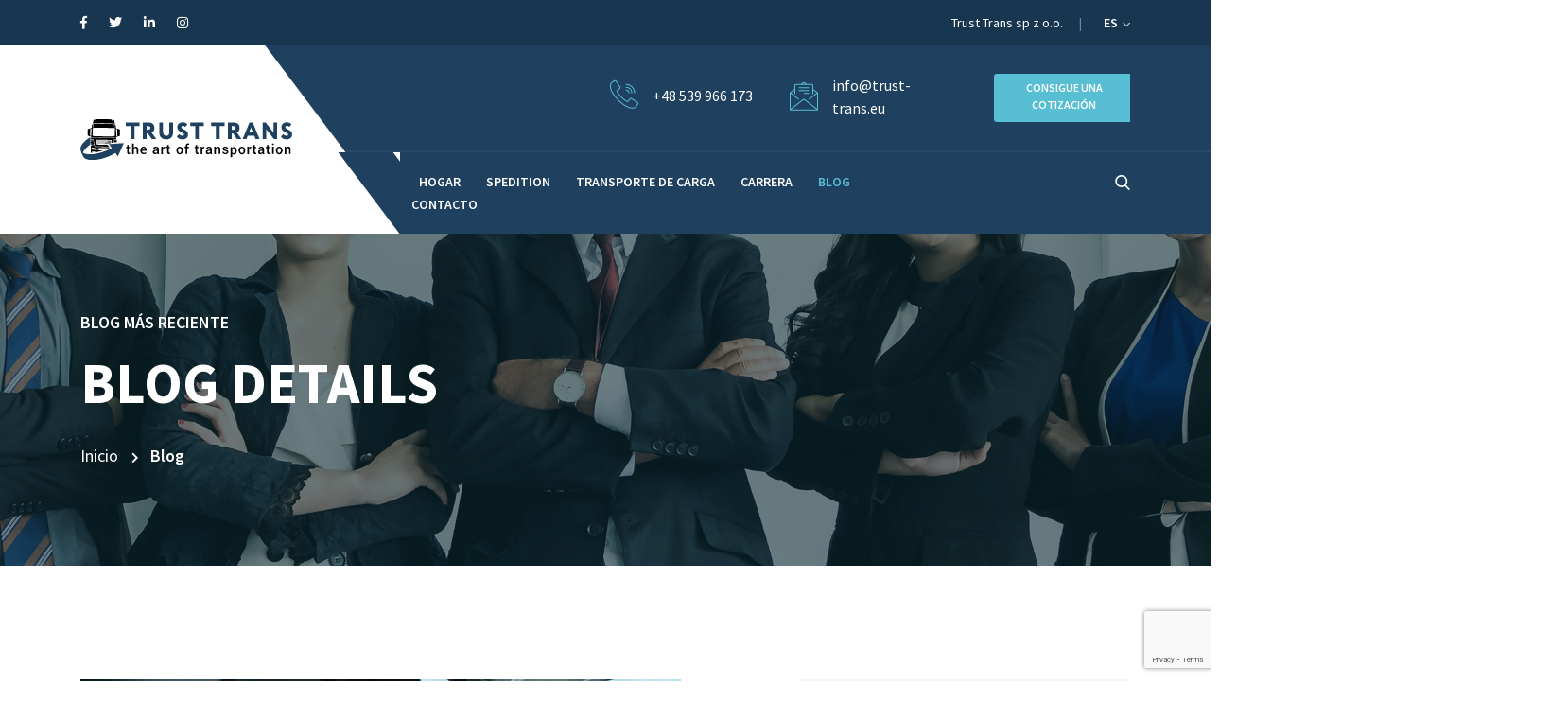

--- FILE ---
content_type: text/html; charset=UTF-8
request_url: https://www.trust-trans.eu/es/control/
body_size: 77608
content:
<!doctype html>
<html class="no-js" dir="ltr" lang="es-ES" prefix="og: https://ogp.me/ns#">
    <head>
    <meta http-equiv="Content-Type" content="text/html; charset=UTF-8">
    <meta http-equiv="X-UA-Compatible" content="IE=edge" />
    <meta http-equiv="X-UA-Compatible" content="ie=edge">
    <meta name="viewport" content="width=device-width, initial-scale=1.0">
            <link rel="shortcut icon" href="https://www.trust-trans.eu/wp-content/uploads/2021/09/Favicon.png">
            <title>Control - Trust Trans - transportation and logistics</title>

		<!-- All in One SEO 4.5.4 - aioseo.com -->
		<meta name="description" content="La Dirección General de Transporte Terrestre ha actualizado los sistemas del documento de control electrónico en el transporte para facilitar la inspección" />
		<meta name="robots" content="max-image-preview:large" />
		<link rel="canonical" href="https://www.trust-trans.eu/es/control/" />
		<meta name="generator" content="All in One SEO (AIOSEO) 4.5.4" />
		<meta property="og:locale" content="es_ES" />
		<meta property="og:site_name" content="Trust Trans - transportation and logistics - The art of transportation" />
		<meta property="og:type" content="article" />
		<meta property="og:title" content="Control - Trust Trans - transportation and logistics" />
		<meta property="og:description" content="La Dirección General de Transporte Terrestre ha actualizado los sistemas del documento de control electrónico en el transporte para facilitar la inspección" />
		<meta property="og:url" content="https://www.trust-trans.eu/es/control/" />
		<meta property="article:published_time" content="2023-06-17T15:16:14+00:00" />
		<meta property="article:modified_time" content="2023-06-17T15:16:14+00:00" />
		<meta name="twitter:card" content="summary" />
		<meta name="twitter:title" content="Control - Trust Trans - transportation and logistics" />
		<meta name="twitter:description" content="La Dirección General de Transporte Terrestre ha actualizado los sistemas del documento de control electrónico en el transporte para facilitar la inspección" />
		<script type="application/ld+json" class="aioseo-schema">
			{"@context":"https:\/\/schema.org","@graph":[{"@type":"BlogPosting","@id":"https:\/\/www.trust-trans.eu\/es\/control\/#blogposting","name":"Control - Trust Trans - transportation and logistics","headline":"Control","author":{"@id":"https:\/\/www.trust-trans.eu\/es\/author\/helen\/#author"},"publisher":{"@id":"https:\/\/www.trust-trans.eu\/#organization"},"image":{"@type":"ImageObject","url":"https:\/\/www.trust-trans.eu\/wp-content\/uploads\/2023\/06\/jason-mitrione-PNb6Zn-f5R4-unsplash.jpg","width":620,"height":398,"caption":"Control electr\u00f3nico"},"datePublished":"2023-06-17T16:16:14+01:00","dateModified":"2023-06-17T16:16:14+01:00","inLanguage":"es-ES","mainEntityOfPage":{"@id":"https:\/\/www.trust-trans.eu\/es\/control\/#webpage"},"isPartOf":{"@id":"https:\/\/www.trust-trans.eu\/es\/control\/#webpage"},"articleSection":"camione, Camioneros, Conductores, Conductores de cami\u00f3n, conductores profesionales, Control, documento de control electr\u00f3nico, Novedades del transporte, Nuevas normas, sector transporte, actualizado los sistemas, camione, conductores de cami\u00f3n, control, documento de control electr\u00f3nico, las nuevas reglas, Nuevas normas, transporte internacional, transportistas, Espa\u00f1ol"},{"@type":"BreadcrumbList","@id":"https:\/\/www.trust-trans.eu\/es\/control\/#breadcrumblist","itemListElement":[{"@type":"ListItem","@id":"https:\/\/www.trust-trans.eu\/#listItem","position":1,"name":"Home","item":"https:\/\/www.trust-trans.eu\/","nextItem":"https:\/\/www.trust-trans.eu\/es\/control\/#listItem"},{"@type":"ListItem","@id":"https:\/\/www.trust-trans.eu\/es\/control\/#listItem","position":2,"name":"Control","previousItem":"https:\/\/www.trust-trans.eu\/#listItem"}]},{"@type":"Organization","@id":"https:\/\/www.trust-trans.eu\/#organization","name":"Trust Trans - transportation and logistics","url":"https:\/\/www.trust-trans.eu\/"},{"@type":"Person","@id":"https:\/\/www.trust-trans.eu\/es\/author\/helen\/#author","url":"https:\/\/www.trust-trans.eu\/es\/author\/helen\/","name":"Helen Demm","image":{"@type":"ImageObject","@id":"https:\/\/www.trust-trans.eu\/es\/control\/#authorImage","url":"https:\/\/secure.gravatar.com\/avatar\/4903a0e56093a84529cf447e38f0d0a7?s=96&d=mm&r=g","width":96,"height":96,"caption":"Helen Demm"}},{"@type":"WebPage","@id":"https:\/\/www.trust-trans.eu\/es\/control\/#webpage","url":"https:\/\/www.trust-trans.eu\/es\/control\/","name":"Control - Trust Trans - transportation and logistics","description":"La Direcci\u00f3n General de Transporte Terrestre ha actualizado los sistemas del documento de control electr\u00f3nico en el transporte para facilitar la inspecci\u00f3n","inLanguage":"es-ES","isPartOf":{"@id":"https:\/\/www.trust-trans.eu\/#website"},"breadcrumb":{"@id":"https:\/\/www.trust-trans.eu\/es\/control\/#breadcrumblist"},"author":{"@id":"https:\/\/www.trust-trans.eu\/es\/author\/helen\/#author"},"creator":{"@id":"https:\/\/www.trust-trans.eu\/es\/author\/helen\/#author"},"image":{"@type":"ImageObject","url":"https:\/\/www.trust-trans.eu\/wp-content\/uploads\/2023\/06\/jason-mitrione-PNb6Zn-f5R4-unsplash.jpg","@id":"https:\/\/www.trust-trans.eu\/es\/control\/#mainImage","width":620,"height":398,"caption":"Control electr\u00f3nico"},"primaryImageOfPage":{"@id":"https:\/\/www.trust-trans.eu\/es\/control\/#mainImage"},"datePublished":"2023-06-17T16:16:14+01:00","dateModified":"2023-06-17T16:16:14+01:00"},{"@type":"WebSite","@id":"https:\/\/www.trust-trans.eu\/#website","url":"https:\/\/www.trust-trans.eu\/","name":"Trust Trans - transportation and logistics","description":"The art of transportation","inLanguage":"es-ES","publisher":{"@id":"https:\/\/www.trust-trans.eu\/#organization"}}]}
		</script>
		<!-- All in One SEO -->

<link rel='dns-prefetch' href='//maps.googleapis.com' />
<link rel="alternate" type="application/rss+xml" title="Trust Trans - transportation and logistics &raquo; Feed" href="https://www.trust-trans.eu/es/feed/" />
<link rel="alternate" type="application/rss+xml" title="Trust Trans - transportation and logistics &raquo; Feed de los comentarios" href="https://www.trust-trans.eu/es/comments/feed/" />
<link rel="alternate" type="application/rss+xml" title="Trust Trans - transportation and logistics &raquo; Comentario Control del feed" href="https://www.trust-trans.eu/es/control/feed/" />
		<!-- This site uses the Google Analytics by MonsterInsights plugin v8.23.1 - Using Analytics tracking - https://www.monsterinsights.com/ -->
							<script src="//www.googletagmanager.com/gtag/js?id=G-67GFDH85EZ"  data-cfasync="false" data-wpfc-render="false" type="text/javascript" async></script>
			<script data-cfasync="false" data-wpfc-render="false" type="text/javascript">
				var mi_version = '8.23.1';
				var mi_track_user = true;
				var mi_no_track_reason = '';
				
								var disableStrs = [
										'ga-disable-G-67GFDH85EZ',
									];

				/* Function to detect opted out users */
				function __gtagTrackerIsOptedOut() {
					for (var index = 0; index < disableStrs.length; index++) {
						if (document.cookie.indexOf(disableStrs[index] + '=true') > -1) {
							return true;
						}
					}

					return false;
				}

				/* Disable tracking if the opt-out cookie exists. */
				if (__gtagTrackerIsOptedOut()) {
					for (var index = 0; index < disableStrs.length; index++) {
						window[disableStrs[index]] = true;
					}
				}

				/* Opt-out function */
				function __gtagTrackerOptout() {
					for (var index = 0; index < disableStrs.length; index++) {
						document.cookie = disableStrs[index] + '=true; expires=Thu, 31 Dec 2099 23:59:59 UTC; path=/';
						window[disableStrs[index]] = true;
					}
				}

				if ('undefined' === typeof gaOptout) {
					function gaOptout() {
						__gtagTrackerOptout();
					}
				}
								window.dataLayer = window.dataLayer || [];

				window.MonsterInsightsDualTracker = {
					helpers: {},
					trackers: {},
				};
				if (mi_track_user) {
					function __gtagDataLayer() {
						dataLayer.push(arguments);
					}

					function __gtagTracker(type, name, parameters) {
						if (!parameters) {
							parameters = {};
						}

						if (parameters.send_to) {
							__gtagDataLayer.apply(null, arguments);
							return;
						}

						if (type === 'event') {
														parameters.send_to = monsterinsights_frontend.v4_id;
							var hookName = name;
							if (typeof parameters['event_category'] !== 'undefined') {
								hookName = parameters['event_category'] + ':' + name;
							}

							if (typeof MonsterInsightsDualTracker.trackers[hookName] !== 'undefined') {
								MonsterInsightsDualTracker.trackers[hookName](parameters);
							} else {
								__gtagDataLayer('event', name, parameters);
							}
							
						} else {
							__gtagDataLayer.apply(null, arguments);
						}
					}

					__gtagTracker('js', new Date());
					__gtagTracker('set', {
						'developer_id.dZGIzZG': true,
											});
										__gtagTracker('config', 'G-67GFDH85EZ', {"forceSSL":"true","link_attribution":"true"} );
															window.gtag = __gtagTracker;										(function () {
						/* https://developers.google.com/analytics/devguides/collection/analyticsjs/ */
						/* ga and __gaTracker compatibility shim. */
						var noopfn = function () {
							return null;
						};
						var newtracker = function () {
							return new Tracker();
						};
						var Tracker = function () {
							return null;
						};
						var p = Tracker.prototype;
						p.get = noopfn;
						p.set = noopfn;
						p.send = function () {
							var args = Array.prototype.slice.call(arguments);
							args.unshift('send');
							__gaTracker.apply(null, args);
						};
						var __gaTracker = function () {
							var len = arguments.length;
							if (len === 0) {
								return;
							}
							var f = arguments[len - 1];
							if (typeof f !== 'object' || f === null || typeof f.hitCallback !== 'function') {
								if ('send' === arguments[0]) {
									var hitConverted, hitObject = false, action;
									if ('event' === arguments[1]) {
										if ('undefined' !== typeof arguments[3]) {
											hitObject = {
												'eventAction': arguments[3],
												'eventCategory': arguments[2],
												'eventLabel': arguments[4],
												'value': arguments[5] ? arguments[5] : 1,
											}
										}
									}
									if ('pageview' === arguments[1]) {
										if ('undefined' !== typeof arguments[2]) {
											hitObject = {
												'eventAction': 'page_view',
												'page_path': arguments[2],
											}
										}
									}
									if (typeof arguments[2] === 'object') {
										hitObject = arguments[2];
									}
									if (typeof arguments[5] === 'object') {
										Object.assign(hitObject, arguments[5]);
									}
									if ('undefined' !== typeof arguments[1].hitType) {
										hitObject = arguments[1];
										if ('pageview' === hitObject.hitType) {
											hitObject.eventAction = 'page_view';
										}
									}
									if (hitObject) {
										action = 'timing' === arguments[1].hitType ? 'timing_complete' : hitObject.eventAction;
										hitConverted = mapArgs(hitObject);
										__gtagTracker('event', action, hitConverted);
									}
								}
								return;
							}

							function mapArgs(args) {
								var arg, hit = {};
								var gaMap = {
									'eventCategory': 'event_category',
									'eventAction': 'event_action',
									'eventLabel': 'event_label',
									'eventValue': 'event_value',
									'nonInteraction': 'non_interaction',
									'timingCategory': 'event_category',
									'timingVar': 'name',
									'timingValue': 'value',
									'timingLabel': 'event_label',
									'page': 'page_path',
									'location': 'page_location',
									'title': 'page_title',
									'referrer' : 'page_referrer',
								};
								for (arg in args) {
																		if (!(!args.hasOwnProperty(arg) || !gaMap.hasOwnProperty(arg))) {
										hit[gaMap[arg]] = args[arg];
									} else {
										hit[arg] = args[arg];
									}
								}
								return hit;
							}

							try {
								f.hitCallback();
							} catch (ex) {
							}
						};
						__gaTracker.create = newtracker;
						__gaTracker.getByName = newtracker;
						__gaTracker.getAll = function () {
							return [];
						};
						__gaTracker.remove = noopfn;
						__gaTracker.loaded = true;
						window['__gaTracker'] = __gaTracker;
					})();
									} else {
										console.log("");
					(function () {
						function __gtagTracker() {
							return null;
						}

						window['__gtagTracker'] = __gtagTracker;
						window['gtag'] = __gtagTracker;
					})();
									}
			</script>
				<!-- / Google Analytics by MonsterInsights -->
		<script type="text/javascript">
window._wpemojiSettings = {"baseUrl":"https:\/\/s.w.org\/images\/core\/emoji\/14.0.0\/72x72\/","ext":".png","svgUrl":"https:\/\/s.w.org\/images\/core\/emoji\/14.0.0\/svg\/","svgExt":".svg","source":{"concatemoji":"https:\/\/www.trust-trans.eu\/wp-includes\/js\/wp-emoji-release.min.js?ver=6.1.9"}};
/*! This file is auto-generated */
!function(e,a,t){var n,r,o,i=a.createElement("canvas"),p=i.getContext&&i.getContext("2d");function s(e,t){var a=String.fromCharCode,e=(p.clearRect(0,0,i.width,i.height),p.fillText(a.apply(this,e),0,0),i.toDataURL());return p.clearRect(0,0,i.width,i.height),p.fillText(a.apply(this,t),0,0),e===i.toDataURL()}function c(e){var t=a.createElement("script");t.src=e,t.defer=t.type="text/javascript",a.getElementsByTagName("head")[0].appendChild(t)}for(o=Array("flag","emoji"),t.supports={everything:!0,everythingExceptFlag:!0},r=0;r<o.length;r++)t.supports[o[r]]=function(e){if(p&&p.fillText)switch(p.textBaseline="top",p.font="600 32px Arial",e){case"flag":return s([127987,65039,8205,9895,65039],[127987,65039,8203,9895,65039])?!1:!s([55356,56826,55356,56819],[55356,56826,8203,55356,56819])&&!s([55356,57332,56128,56423,56128,56418,56128,56421,56128,56430,56128,56423,56128,56447],[55356,57332,8203,56128,56423,8203,56128,56418,8203,56128,56421,8203,56128,56430,8203,56128,56423,8203,56128,56447]);case"emoji":return!s([129777,127995,8205,129778,127999],[129777,127995,8203,129778,127999])}return!1}(o[r]),t.supports.everything=t.supports.everything&&t.supports[o[r]],"flag"!==o[r]&&(t.supports.everythingExceptFlag=t.supports.everythingExceptFlag&&t.supports[o[r]]);t.supports.everythingExceptFlag=t.supports.everythingExceptFlag&&!t.supports.flag,t.DOMReady=!1,t.readyCallback=function(){t.DOMReady=!0},t.supports.everything||(n=function(){t.readyCallback()},a.addEventListener?(a.addEventListener("DOMContentLoaded",n,!1),e.addEventListener("load",n,!1)):(e.attachEvent("onload",n),a.attachEvent("onreadystatechange",function(){"complete"===a.readyState&&t.readyCallback()})),(e=t.source||{}).concatemoji?c(e.concatemoji):e.wpemoji&&e.twemoji&&(c(e.twemoji),c(e.wpemoji)))}(window,document,window._wpemojiSettings);
</script>
<style type="text/css">
img.wp-smiley,
img.emoji {
	display: inline !important;
	border: none !important;
	box-shadow: none !important;
	height: 1em !important;
	width: 1em !important;
	margin: 0 0.07em !important;
	vertical-align: -0.1em !important;
	background: none !important;
	padding: 0 !important;
}
</style>
	<link rel='stylesheet' id='wp-block-library-css' href='https://www.trust-trans.eu/wp-includes/css/dist/block-library/style.min.css?ver=6.1.9' type='text/css' media='all' />
<style id='safe-svg-svg-icon-style-inline-css' type='text/css'>
.safe-svg-cover{text-align:center}.safe-svg-cover .safe-svg-inside{display:inline-block;max-width:100%}.safe-svg-cover svg{height:100%;max-height:100%;max-width:100%;width:100%}

</style>
<link rel='stylesheet' id='classic-theme-styles-css' href='https://www.trust-trans.eu/wp-includes/css/classic-themes.min.css?ver=1' type='text/css' media='all' />
<style id='global-styles-inline-css' type='text/css'>
body{--wp--preset--color--black: #000000;--wp--preset--color--cyan-bluish-gray: #abb8c3;--wp--preset--color--white: #ffffff;--wp--preset--color--pale-pink: #f78da7;--wp--preset--color--vivid-red: #cf2e2e;--wp--preset--color--luminous-vivid-orange: #ff6900;--wp--preset--color--luminous-vivid-amber: #fcb900;--wp--preset--color--light-green-cyan: #7bdcb5;--wp--preset--color--vivid-green-cyan: #00d084;--wp--preset--color--pale-cyan-blue: #8ed1fc;--wp--preset--color--vivid-cyan-blue: #0693e3;--wp--preset--color--vivid-purple: #9b51e0;--wp--preset--gradient--vivid-cyan-blue-to-vivid-purple: linear-gradient(135deg,rgba(6,147,227,1) 0%,rgb(155,81,224) 100%);--wp--preset--gradient--light-green-cyan-to-vivid-green-cyan: linear-gradient(135deg,rgb(122,220,180) 0%,rgb(0,208,130) 100%);--wp--preset--gradient--luminous-vivid-amber-to-luminous-vivid-orange: linear-gradient(135deg,rgba(252,185,0,1) 0%,rgba(255,105,0,1) 100%);--wp--preset--gradient--luminous-vivid-orange-to-vivid-red: linear-gradient(135deg,rgba(255,105,0,1) 0%,rgb(207,46,46) 100%);--wp--preset--gradient--very-light-gray-to-cyan-bluish-gray: linear-gradient(135deg,rgb(238,238,238) 0%,rgb(169,184,195) 100%);--wp--preset--gradient--cool-to-warm-spectrum: linear-gradient(135deg,rgb(74,234,220) 0%,rgb(151,120,209) 20%,rgb(207,42,186) 40%,rgb(238,44,130) 60%,rgb(251,105,98) 80%,rgb(254,248,76) 100%);--wp--preset--gradient--blush-light-purple: linear-gradient(135deg,rgb(255,206,236) 0%,rgb(152,150,240) 100%);--wp--preset--gradient--blush-bordeaux: linear-gradient(135deg,rgb(254,205,165) 0%,rgb(254,45,45) 50%,rgb(107,0,62) 100%);--wp--preset--gradient--luminous-dusk: linear-gradient(135deg,rgb(255,203,112) 0%,rgb(199,81,192) 50%,rgb(65,88,208) 100%);--wp--preset--gradient--pale-ocean: linear-gradient(135deg,rgb(255,245,203) 0%,rgb(182,227,212) 50%,rgb(51,167,181) 100%);--wp--preset--gradient--electric-grass: linear-gradient(135deg,rgb(202,248,128) 0%,rgb(113,206,126) 100%);--wp--preset--gradient--midnight: linear-gradient(135deg,rgb(2,3,129) 0%,rgb(40,116,252) 100%);--wp--preset--duotone--dark-grayscale: url('#wp-duotone-dark-grayscale');--wp--preset--duotone--grayscale: url('#wp-duotone-grayscale');--wp--preset--duotone--purple-yellow: url('#wp-duotone-purple-yellow');--wp--preset--duotone--blue-red: url('#wp-duotone-blue-red');--wp--preset--duotone--midnight: url('#wp-duotone-midnight');--wp--preset--duotone--magenta-yellow: url('#wp-duotone-magenta-yellow');--wp--preset--duotone--purple-green: url('#wp-duotone-purple-green');--wp--preset--duotone--blue-orange: url('#wp-duotone-blue-orange');--wp--preset--font-size--small: 13px;--wp--preset--font-size--medium: 20px;--wp--preset--font-size--large: 36px;--wp--preset--font-size--x-large: 42px;--wp--preset--spacing--20: 0.44rem;--wp--preset--spacing--30: 0.67rem;--wp--preset--spacing--40: 1rem;--wp--preset--spacing--50: 1.5rem;--wp--preset--spacing--60: 2.25rem;--wp--preset--spacing--70: 3.38rem;--wp--preset--spacing--80: 5.06rem;}:where(.is-layout-flex){gap: 0.5em;}body .is-layout-flow > .alignleft{float: left;margin-inline-start: 0;margin-inline-end: 2em;}body .is-layout-flow > .alignright{float: right;margin-inline-start: 2em;margin-inline-end: 0;}body .is-layout-flow > .aligncenter{margin-left: auto !important;margin-right: auto !important;}body .is-layout-constrained > .alignleft{float: left;margin-inline-start: 0;margin-inline-end: 2em;}body .is-layout-constrained > .alignright{float: right;margin-inline-start: 2em;margin-inline-end: 0;}body .is-layout-constrained > .aligncenter{margin-left: auto !important;margin-right: auto !important;}body .is-layout-constrained > :where(:not(.alignleft):not(.alignright):not(.alignfull)){max-width: var(--wp--style--global--content-size);margin-left: auto !important;margin-right: auto !important;}body .is-layout-constrained > .alignwide{max-width: var(--wp--style--global--wide-size);}body .is-layout-flex{display: flex;}body .is-layout-flex{flex-wrap: wrap;align-items: center;}body .is-layout-flex > *{margin: 0;}:where(.wp-block-columns.is-layout-flex){gap: 2em;}.has-black-color{color: var(--wp--preset--color--black) !important;}.has-cyan-bluish-gray-color{color: var(--wp--preset--color--cyan-bluish-gray) !important;}.has-white-color{color: var(--wp--preset--color--white) !important;}.has-pale-pink-color{color: var(--wp--preset--color--pale-pink) !important;}.has-vivid-red-color{color: var(--wp--preset--color--vivid-red) !important;}.has-luminous-vivid-orange-color{color: var(--wp--preset--color--luminous-vivid-orange) !important;}.has-luminous-vivid-amber-color{color: var(--wp--preset--color--luminous-vivid-amber) !important;}.has-light-green-cyan-color{color: var(--wp--preset--color--light-green-cyan) !important;}.has-vivid-green-cyan-color{color: var(--wp--preset--color--vivid-green-cyan) !important;}.has-pale-cyan-blue-color{color: var(--wp--preset--color--pale-cyan-blue) !important;}.has-vivid-cyan-blue-color{color: var(--wp--preset--color--vivid-cyan-blue) !important;}.has-vivid-purple-color{color: var(--wp--preset--color--vivid-purple) !important;}.has-black-background-color{background-color: var(--wp--preset--color--black) !important;}.has-cyan-bluish-gray-background-color{background-color: var(--wp--preset--color--cyan-bluish-gray) !important;}.has-white-background-color{background-color: var(--wp--preset--color--white) !important;}.has-pale-pink-background-color{background-color: var(--wp--preset--color--pale-pink) !important;}.has-vivid-red-background-color{background-color: var(--wp--preset--color--vivid-red) !important;}.has-luminous-vivid-orange-background-color{background-color: var(--wp--preset--color--luminous-vivid-orange) !important;}.has-luminous-vivid-amber-background-color{background-color: var(--wp--preset--color--luminous-vivid-amber) !important;}.has-light-green-cyan-background-color{background-color: var(--wp--preset--color--light-green-cyan) !important;}.has-vivid-green-cyan-background-color{background-color: var(--wp--preset--color--vivid-green-cyan) !important;}.has-pale-cyan-blue-background-color{background-color: var(--wp--preset--color--pale-cyan-blue) !important;}.has-vivid-cyan-blue-background-color{background-color: var(--wp--preset--color--vivid-cyan-blue) !important;}.has-vivid-purple-background-color{background-color: var(--wp--preset--color--vivid-purple) !important;}.has-black-border-color{border-color: var(--wp--preset--color--black) !important;}.has-cyan-bluish-gray-border-color{border-color: var(--wp--preset--color--cyan-bluish-gray) !important;}.has-white-border-color{border-color: var(--wp--preset--color--white) !important;}.has-pale-pink-border-color{border-color: var(--wp--preset--color--pale-pink) !important;}.has-vivid-red-border-color{border-color: var(--wp--preset--color--vivid-red) !important;}.has-luminous-vivid-orange-border-color{border-color: var(--wp--preset--color--luminous-vivid-orange) !important;}.has-luminous-vivid-amber-border-color{border-color: var(--wp--preset--color--luminous-vivid-amber) !important;}.has-light-green-cyan-border-color{border-color: var(--wp--preset--color--light-green-cyan) !important;}.has-vivid-green-cyan-border-color{border-color: var(--wp--preset--color--vivid-green-cyan) !important;}.has-pale-cyan-blue-border-color{border-color: var(--wp--preset--color--pale-cyan-blue) !important;}.has-vivid-cyan-blue-border-color{border-color: var(--wp--preset--color--vivid-cyan-blue) !important;}.has-vivid-purple-border-color{border-color: var(--wp--preset--color--vivid-purple) !important;}.has-vivid-cyan-blue-to-vivid-purple-gradient-background{background: var(--wp--preset--gradient--vivid-cyan-blue-to-vivid-purple) !important;}.has-light-green-cyan-to-vivid-green-cyan-gradient-background{background: var(--wp--preset--gradient--light-green-cyan-to-vivid-green-cyan) !important;}.has-luminous-vivid-amber-to-luminous-vivid-orange-gradient-background{background: var(--wp--preset--gradient--luminous-vivid-amber-to-luminous-vivid-orange) !important;}.has-luminous-vivid-orange-to-vivid-red-gradient-background{background: var(--wp--preset--gradient--luminous-vivid-orange-to-vivid-red) !important;}.has-very-light-gray-to-cyan-bluish-gray-gradient-background{background: var(--wp--preset--gradient--very-light-gray-to-cyan-bluish-gray) !important;}.has-cool-to-warm-spectrum-gradient-background{background: var(--wp--preset--gradient--cool-to-warm-spectrum) !important;}.has-blush-light-purple-gradient-background{background: var(--wp--preset--gradient--blush-light-purple) !important;}.has-blush-bordeaux-gradient-background{background: var(--wp--preset--gradient--blush-bordeaux) !important;}.has-luminous-dusk-gradient-background{background: var(--wp--preset--gradient--luminous-dusk) !important;}.has-pale-ocean-gradient-background{background: var(--wp--preset--gradient--pale-ocean) !important;}.has-electric-grass-gradient-background{background: var(--wp--preset--gradient--electric-grass) !important;}.has-midnight-gradient-background{background: var(--wp--preset--gradient--midnight) !important;}.has-small-font-size{font-size: var(--wp--preset--font-size--small) !important;}.has-medium-font-size{font-size: var(--wp--preset--font-size--medium) !important;}.has-large-font-size{font-size: var(--wp--preset--font-size--large) !important;}.has-x-large-font-size{font-size: var(--wp--preset--font-size--x-large) !important;}
.wp-block-navigation a:where(:not(.wp-element-button)){color: inherit;}
:where(.wp-block-columns.is-layout-flex){gap: 2em;}
.wp-block-pullquote{font-size: 1.5em;line-height: 1.6;}
</style>
<link rel='stylesheet' id='contact-form-7-css' href='https://www.trust-trans.eu/wp-content/plugins/contact-form-7/includes/css/styles.css?ver=5.7.4' type='text/css' media='all' />
<link rel='stylesheet' id='parent-style-css' href='https://www.trust-trans.eu/wp-content/themes/transpix/style.css?ver=6.1.9' type='text/css' media='all' />
<link rel='stylesheet' id='child-style-css' href='https://www.trust-trans.eu/wp-content/themes/transpix-child/style.css?ver=6.1.9' type='text/css' media='all' />
<link rel='stylesheet' id='bootstrap-css' href='https://www.trust-trans.eu/wp-content/themes/transpix/assets/css/bootstrap.min.css?ver=6.1.9' type='text/css' media='all' />
<link rel='stylesheet' id='flaticon-css' href='https://www.trust-trans.eu/wp-content/themes/transpix/assets/css/flaticon.css?ver=6.1.9' type='text/css' media='all' />
<link rel='stylesheet' id='fontawesome-css' href='https://www.trust-trans.eu/wp-content/themes/transpix/assets/css/fontawesome.min.css?ver=6.1.9' type='text/css' media='all' />
<link rel='stylesheet' id='owl-carousel-css' href='https://www.trust-trans.eu/wp-content/themes/transpix/assets/css/owl.carousel.min.css?ver=6.1.9' type='text/css' media='all' />
<link rel='stylesheet' id='owl-theme-default-css' href='https://www.trust-trans.eu/wp-content/themes/transpix/assets/css/owl.theme.default.min.css?ver=6.1.9' type='text/css' media='all' />
<link rel='stylesheet' id='lightbox-css' href='https://www.trust-trans.eu/wp-content/themes/transpix/assets/css/lightbox.min.css?ver=6.1.9' type='text/css' media='all' />
<link rel='stylesheet' id='slicknav-css' href='https://www.trust-trans.eu/wp-content/themes/transpix/assets/css/slicknav.css?ver=6.1.9' type='text/css' media='all' />
<link rel='stylesheet' id='animate-css' href='https://www.trust-trans.eu/wp-content/themes/transpix/assets/css/animate.min.css?ver=6.1.9' type='text/css' media='all' />
<link rel='stylesheet' id='transpix-style-css' href='https://www.trust-trans.eu/wp-content/themes/transpix/assets/css/style.css?ver=6.1.9' type='text/css' media='all' />
<link rel='stylesheet' id='responsive-css' href='https://www.trust-trans.eu/wp-content/themes/transpix/assets/css/responsive.css?ver=6.1.9' type='text/css' media='all' />
<link rel='stylesheet' id='transpix-css-css' href='https://www.trust-trans.eu/wp-content/themes/transpix-child/style.css?ver=2019-11-11' type='text/css' media='all' />
<script type='text/javascript' src='https://www.trust-trans.eu/wp-content/plugins/google-analytics-for-wordpress/assets/js/frontend-gtag.min.js?ver=8.23.1' id='monsterinsights-frontend-script-js'></script>
<script data-cfasync="false" data-wpfc-render="false" type="text/javascript" id='monsterinsights-frontend-script-js-extra'>/* <![CDATA[ */
var monsterinsights_frontend = {"js_events_tracking":"true","download_extensions":"doc,pdf,ppt,zip,xls,docx,pptx,xlsx","inbound_paths":"[{\"path\":\"\\\/scan.php\",\"label\":\"qr_scan\"}]","home_url":"https:\/\/www.trust-trans.eu","hash_tracking":"false","v4_id":"G-67GFDH85EZ"};/* ]]> */
</script>
<script type='text/javascript' src='https://maps.googleapis.com/maps/api/js?key=AIzaSyBqFuLx8S7A8eianoUhkYMeXpGPvsXp1NM&#038;callback=initMap&#038;ver=6.1.9' id='transpix-map-js'></script>
<link rel="https://api.w.org/" href="https://www.trust-trans.eu/wp-json/" /><link rel="alternate" type="application/json" href="https://www.trust-trans.eu/wp-json/wp/v2/posts/5302" /><link rel="EditURI" type="application/rsd+xml" title="RSD" href="https://www.trust-trans.eu/xmlrpc.php?rsd" />
<link rel="wlwmanifest" type="application/wlwmanifest+xml" href="https://www.trust-trans.eu/wp-includes/wlwmanifest.xml" />
<meta name="generator" content="WordPress 6.1.9" />
<link rel='shortlink' href='https://www.trust-trans.eu/?p=5302' />
<link rel="alternate" type="application/json+oembed" href="https://www.trust-trans.eu/wp-json/oembed/1.0/embed?url=https%3A%2F%2Fwww.trust-trans.eu%2Fes%2Fcontrol%2F" />
<link rel="alternate" type="text/xml+oembed" href="https://www.trust-trans.eu/wp-json/oembed/1.0/embed?url=https%3A%2F%2Fwww.trust-trans.eu%2Fes%2Fcontrol%2F&#038;format=xml" />
<meta name="generator" content="Elementor 3.18.3; features: e_dom_optimization, e_optimized_assets_loading, additional_custom_breakpoints, block_editor_assets_optimize, e_image_loading_optimization; settings: css_print_method-external, google_font-enabled, font_display-auto">
<style type="text/css">.recentcomments a{display:inline !important;padding:0 !important;margin:0 !important;}</style>		<style type="text/css" id="wp-custom-css">
			/**indents in contacts in the header**/
.support-bar .col-lg-4 {
    padding-right: 5px;
    padding-left: 5px;
}

/**cut to the height of the man**/
.about-section .comment-content {
    padding: 111px 0px 0px;
}

/**remove the block with the logo in the footer**/
.top-footer {
    display: none;
}

/**margin in the main menu**/
.navbar-area nav ul li {    
    margin: 0px 12px; 
}

@media only screen and (min-width: 992px) and (max-width: 1199px) {
.navbar-area nav ul li {
    margin: 0px 6px;
}
	}

/**Two-line text in the header on the Career page**/
#post-656 .breadcrumb-area.about-breadcrumb-bg .col-lg-7 {
    flex: 0 0 83.333333%;
    max-width: 83.333333%;
}


form.wpcf7-form.sent input {
    border: 1px solid #e3e3e3;
}

.page-map .elementor-widget-container, .page-pcf7 .elementor-widget-container {
    padding: 0px 15px 0px 15px;
}

.form-element input, .form-element select, .form-element textarea {
    border: 1px solid #e3e3e3 !important;
}

/**box carusel**/
.box-info-trucks .swiper-slide img {
    min-height: 56px;
    width: auto !important;
}

.language a.dropdown-btn {
    text-transform: uppercase;
}

.contact-box-info .single-info.wow.fadeInRight, .contact-infos .single-info {
    display: flex;
    align-items: center;
}

/**languages**/
.support-bar a span:lang(fr-BE):before {
  content:'Obtenez un devis';
  visibility: visible;
  position: absolute !important;
  display: block; 
  top: -10px;
  left: -5px;  
}

.support-bar a span:lang(fr-BE) {
  visibility: hidden;
}

.support-bar a span:lang(de-DE):before {
  content:'Ein Angebot bekommen';
  visibility: visible;
  position: absolute !important;
  display: block; 
  top: -10px;
  left: -5px;  
}

.support-bar a span:lang(de-DE) {
  visibility: hidden;
}

.support-bar a span:lang(pl-PL):before {
  content:'Uzyskaj wycenę';
  visibility: visible;
  position: absolute !important;
  display: block; 
  top: 0px;
  left: -17px;
  white-space: nowrap;
}

.support-bar a span:lang(pl-PL) {
  visibility: hidden;
}

.support-bar a span:lang(es-ES):before {
  content:'Consigue una cotización';
  visibility: visible;
  position: absolute !important;
  display: block; 
  top: -10px;
  left: -5px;  
	font-size: 12px;
}

.support-bar a span:lang(es-ES) {
  visibility: hidden;
}

.support-bar a span:lang(it-IT):before {
  content:'Richiedi un preventivo';
  visibility: visible;
  position: absolute !important;
  display: block; 
  top: -10px;
  left: -5px;  
}

.support-bar a span:lang(it-IT) {
  visibility: hidden;
}

ul.language-dropdown.open a {
    text-align: left !important;
    padding-left: 20px !important;
}

/**what we provide block**/
.what-we span.pp-info-box-icon.pp-icon img {
    width: 100%;
    -webkit-transform: scale(1, 1);
    -ms-transform: scale(1, 1);
    transform: scale(1, 1);
    -webkit-transition: 10s;
    -o-transition: 10s;
    transition: 10s;
}

.what-we span.pp-info-box-icon.pp-icon:hover img {
    -webkit-transform: scale(1.2, 1.2);
    -ms-transform: scale(1.2, 1.2);
    transform: scale(1.2, 1.2);
}

.what-we span.pp-info-box-icon.pp-icon::before {
    content: "";
    position: absolute;
    top: 0px;
    left: 0px;
    bottom: 100%;
    right: 100%;
    opacity: 0;
    border-top: 2px solid #58bed3;
    border-right: 2px solid #58bed3;
    z-index: 1;
}

.what-we span.pp-info-box-icon.pp-icon:hover::before {
    opacity: 1;
    right: 0px;
    bottom: 0px;
    -webkit-transition: opacity .001s, right .125s linear .001s, bottom .125s linear .126s;
    -o-transition: opacity .001s, right .125s linear .001s, bottom .125s linear .126s;
    transition: opacity .001s, right .125s linear .001s, bottom .125s linear .126s;
}

.what-we span.pp-info-box-icon.pp-icon::after {
    content: "";
    position: absolute;
    bottom: 0px;
    right: 0px;
    top: 100%;
    left: 100%;
    opacity: 0;
    border-bottom: 2px solid #58bed3;
    border-left: 2px solid #58bed3;
    z-index: 1;
}

.what-we span.pp-info-box-icon.pp-icon:hover::after {
    -webkit-transition: opacity .001s linear .251s, left .125s linear .252s, top .125s linear .377s;
    -o-transition: opacity .001s linear .251s, left .125s linear .252s, top .125s linear .377s;
    transition: opacity .001s linear .251s, left .125s linear .252s, top .125s linear .377s;
    opacity: 1;
    left: 0px;
    top: 0px;
}

/**header**/
.breadcrumb-area {
    position: relative;
    padding: 80px 0px 60px;
}

.hero-area {
    padding: 100px 0px 300px 0px;
}

/****/
.pp-info-box-title-container:lang(pl-PL) {
    min-height: 56px;
}

h4.pp-info-box-title:lang(pl-PL) {
    margin-bottom: 0px !important;
}

.new-block-p p.comment {
    color: white;
}

@media only screen and (max-width: 991px) {
.feature-bg {
    background-image: none !important;
}
.features-section .col-lg-7.offset-lg-5.pr-0 {
    padding-right: 15px !important;
}
	}

/**BLOG**/
.breadcrumb-area span:lang(pl-PL):before {
  content:'Najnowszy blog';
  visibility: visible;  
  top: 0px;  
  white-space: nowrap;
}
.breadcrumb-area span:lang(pl-PL) {
  visibility: hidden;
}

nav ol.breadcrumb li.breadcrumb-item a:lang(pl-PL):before {
  content:'Strona główna';
  visibility: visible;  
  display: block; 
  top: 0px;  
  white-space: nowrap;
}
nav ol.breadcrumb li.breadcrumb-item a:lang(pl-PL) {
  visibility: hidden;
}

.breadcrumb-area span:lang(de-DE):before {
  content:'Neuester Blog';
  visibility: visible;  
  top: 0px;  
  white-space: nowrap;
}
.breadcrumb-area span:lang(de-DE) {
  visibility: hidden;
}

.breadcrumb-area span:lang(fr-BE):before {
  content:'Dernier Blog';
  visibility: visible;  
  top: 0px;  
  white-space: nowrap;
}
.breadcrumb-area span:lang(fr-BE) {
  visibility: hidden;
}

nav ol.breadcrumb li.breadcrumb-item a:lang(fr-BE):before {
  content:'Accueil';
  visibility: visible;  
  display: block; 
  top: 0px;  
  white-space: nowrap;
}
nav ol.breadcrumb li.breadcrumb-item a:lang(fr-BE) {
  visibility: hidden;
}

.breadcrumb-area span:lang(it-IT):before {
  content:'Ultimo blog';
  visibility: visible;  
  top: 0px;  
  white-space: nowrap;
}
.breadcrumb-area span:lang(it-IT) {
  visibility: hidden;
}

.breadcrumb-area span:lang(es-ES):before {
  content:'Blog más reciente';
  visibility: visible;  
  top: 0px;  
  white-space: nowrap;
}
.breadcrumb-area span:lang(es-ES) {
  visibility: hidden;
}

nav ol.breadcrumb li.breadcrumb-item a:lang(es-ES):before {
  content:'Inicio';
  visibility: visible;  
  display: block; 
  top: 0px;  
  white-space: nowrap;
}
nav ol.breadcrumb li.breadcrumb-item a:lang(es-ES) {
  visibility: hidden;
}

/**readmore**/
a.readmore:lang(pl-PL):before {
  content:'Przeczytaj więcej >>';
  visibility: visible;  
  display: block; 
  top: 0px;  
  white-space: nowrap;
}
a.readmore:lang(pl-PL) {
  visibility: hidden;
}

a.readmore:lang(de-DE):before {
  content:'Lesen Sie mehr >>';
  visibility: visible;  
  top: 0px;  
  white-space: nowrap;
}
a.readmore:lang(de-DE) {
  visibility: hidden;
}

a.readmore:lang(fr-BE):before {
  content:'Lire la suite >>';
  visibility: visible;  
  top: 0px;  
  white-space: nowrap;
}
a.readmore:lang(fr-BE) {
  visibility: hidden;
}

a.readmore:lang(it-IT):before {
  content:'Leggi di più >>';
  visibility: visible;  
  top: 0px;  
  white-space: nowrap;
}
a.readmore:lang(it-IT) {
  visibility: hidden;
}

a.readmore:lang(es-ES):before {
  content:'Lee mas >>';
  visibility: visible;  
  top: 0px;  
  white-space: nowrap;
}
a.readmore:lang(es-ES) {
  visibility: hidden;
}		</style>
		<style type="text/css" title="dynamic-css" class="options-output">body{color:#333;}</style><style id="wpforms-css-vars-root">
				:root {
					--wpforms-field-border-radius: 3px;
--wpforms-field-background-color: #ffffff;
--wpforms-field-border-color: rgba( 0, 0, 0, 0.25 );
--wpforms-field-text-color: rgba( 0, 0, 0, 0.7 );
--wpforms-label-color: rgba( 0, 0, 0, 0.85 );
--wpforms-label-sublabel-color: rgba( 0, 0, 0, 0.55 );
--wpforms-label-error-color: #d63637;
--wpforms-button-border-radius: 3px;
--wpforms-button-background-color: #066aab;
--wpforms-button-text-color: #ffffff;
--wpforms-field-size-input-height: 43px;
--wpforms-field-size-input-spacing: 15px;
--wpforms-field-size-font-size: 16px;
--wpforms-field-size-line-height: 19px;
--wpforms-field-size-padding-h: 14px;
--wpforms-field-size-checkbox-size: 16px;
--wpforms-field-size-sublabel-spacing: 5px;
--wpforms-field-size-icon-size: 1;
--wpforms-label-size-font-size: 16px;
--wpforms-label-size-line-height: 19px;
--wpforms-label-size-sublabel-font-size: 14px;
--wpforms-label-size-sublabel-line-height: 17px;
--wpforms-button-size-font-size: 17px;
--wpforms-button-size-height: 41px;
--wpforms-button-size-padding-h: 15px;
--wpforms-button-size-margin-top: 10px;

				}
			</style>    </head>
    <body id="post-5302" class="post-5302 post type-post status-publish format-standard has-post-thumbnail hentry category-camione category-camioneros category-conductores category-conductores-de-camion category-conductores-profesionales category-control category-documento-de-control-electronico category-novedades-del-transporte category-nuevas-normas category-sector-transporte tag-actualizado-los-sistemas tag-camione tag-conductores-de-camion tag-control tag-documento-de-control-electronico tag-las-nuevas-reglas tag-nuevas-normas tag-transporte-internacional tag-transportistas">
        <!-- header start -->
    <div class="header-area">
         <div class="info-bar">
            <div class="container">
               <div class="row">
                  <div class="col-lg-4 col-8">
                     <ul class="social-links">
                                              <li><a href="https://www.facebook.com/TRUST-TRANS-101047455717443"><i class="fab fa-facebook-f"></i></a></li>
                                                                    <li><a href="https://twitter.com/"><i class="fab fa-twitter"></i></a></li>
                                                                    <li><a href="https://www.linkedin.com/company/trust-trans/"><i class="fab fa-linkedin-in"></i></a></li>
                                                                    <li><a href="https://www.instagram.com/"><i class="fab fa-instagram"></i></a></li>
                                           </ul>
                  </div>
                  <div class="col-lg-8 col-4">
                     <div class="right-content">
                        <span class="working-time">Trust Trans sp z o.o.</span>
                        <div class="language">							
                           <a href="#" class="dropdown-btn">es <i class="flaticon-down-arrow"></i></a>
							<ul class="language-dropdown">
									<li class="lang-item lang-item-27 lang-item-de no-translation lang-item-first"><a  lang="de-DE" hreflang="de-DE" href="https://www.trust-trans.eu/de/home/"><img src="[data-uri]" alt="Deutsch" width="16" height="11" style="width: 16px; height: 11px;" /><span style="margin-left:0.3em;">Deutsch</span></a></li>
	<li class="lang-item lang-item-29 lang-item-fr no-translation"><a  lang="fr-BE" hreflang="fr-BE" href="https://www.trust-trans.eu/fr/home/"><img src="[data-uri]" alt="Français" width="16" height="11" style="width: 16px; height: 11px;" /><span style="margin-left:0.3em;">Français</span></a></li>
	<li class="lang-item lang-item-31 lang-item-pl no-translation"><a  lang="pl-PL" hreflang="pl-PL" href="https://www.trust-trans.eu/pl/home/"><img src="[data-uri]" alt="Polski" width="16" height="11" style="width: 16px; height: 11px;" /><span style="margin-left:0.3em;">Polski</span></a></li>
	<li class="lang-item lang-item-102 lang-item-it no-translation"><a  lang="it-IT" hreflang="it-IT" href="https://www.trust-trans.eu/it/home/"><img loading="lazy" src="[data-uri]" alt="Italiano" width="16" height="11" style="width: 16px; height: 11px;" /><span style="margin-left:0.3em;">Italiano</span></a></li>
	<li class="lang-item lang-item-25 lang-item-en no-translation"><a  lang="en-US" hreflang="en-US" href="https://www.trust-trans.eu/"><img loading="lazy" src="[data-uri]" alt="English" width="16" height="11" style="width: 16px; height: 11px;" /><span style="margin-left:0.3em;">English</span></a></li>
							</ul>
                        </div>
                     </div>
                  </div>
               </div>
            </div>
         </div>
         <div class="support-nav-area">
            <div class="container">
               <div class="row">
                  <div class="col-lg-3 col-6">
                     <div class="logo-wrapper">
                        <div class="logo-wrapper-inner">
                           <a href="https://www.trust-trans.eu/es/home/">
                                                        <img src="https://www.trust-trans.eu/wp-content/uploads/2021/09/Logo-2new.svg" alt="">
                            </a>
                        </div>
                     </div>
                  </div>
                  <div class="col-lg-9 col-6 position-lg-relative position-static">
                     <div class="support-bar">
                        <div class="row">
                           <div class="offset-xl-4 col-xl-8 offset-2 col-10">
                              <div class="row">
                                 <div class="col-lg-4">
                                    <div class="support-info">
                                       <div class="left-content"><i class="flaticon-call"></i></div>
                                       <div class="right-content">
                                          <div class="right-content-inner">
                                            +48 539 966 173                                          </div>
                                       </div>
                                    </div>
                                 </div>
                                 <div class="col-lg-4">
                                    <div class="support-info">
                                       <div class="left-content"><i class="flaticon-email"></i></div>
                                       <div class="right-content">
                                          info@trust-trans.eu                                       </div>
                                    </div>
                                 </div>
                                                                  <div class="col-lg-4">
                                    <a href="https://www.trust-trans.eu/quote/" class="boxed-btn btn-quote boxed-btn-en"><span>Get a quote</span></a>
                                 </div>
                                                              </div>
                           </div>
                        </div>
                     </div>
                     <div class="navbar-area">
                        <div class="row">
                           <div class="col-lg-9 d-lg-block d-none">
                              <nav class="main-menu" id="mainMenu">
                                 <ul  class=" "><li id="menu-item-1374" class="menu-item menu-item-type-post_type menu-item-object-page menu-item-home menu-item-1374"><a   title="HOGAR" href="https://www.trust-trans.eu/es/home/">HOGAR</a></a></li>
<li id="menu-item-1415" class="menu-item menu-item-type-post_type menu-item-object-page menu-item-1415"><a   title="Spedition" href="https://www.trust-trans.eu/es/spedition/">Spedition</a></a></li>
<li id="menu-item-1435" class="menu-item menu-item-type-post_type menu-item-object-page menu-item-1435"><a   title="Transporte de carga" href="https://www.trust-trans.eu/es/freight-forwarding/">Transporte de carga</a></a></li>
<li id="menu-item-1469" class="menu-item menu-item-type-post_type menu-item-object-page menu-item-1469"><a   title="Carrera" href="https://www.trust-trans.eu/es/career/">Carrera</a></a></li>
<li id="menu-item-1482" class="menu-item menu-item-type-post_type menu-item-object-page current_page_parent menu-item-1482 active"><a   title="BLOG" href="https://www.trust-trans.eu/es/blog/">BLOG</a></a></li>
<li id="menu-item-1486" class="menu-item menu-item-type-post_type menu-item-object-page menu-item-1486"><a   title="CONTACTO" href="https://www.trust-trans.eu/es/contact/">CONTACTO</a></a></li>
</ul>                              </nav>
                           </div>
                           <div class="col-lg-3 col-12 position-lg-relative position-static">
                              <div id="mobileMenu"></div>
                              <ul class="search-cart-area">
                                 <li class="search-icon"><a href="#"><i class="flaticon-search"></i></a></li>
                              </ul>
                           </div>
                        </div>
                     </div>
                  </div>
               </div>
            </div>
         </div>
      </div>
      <!--   header area end   -->


      <!--   search bar popup start   -->
      <div class="search-popup">
         <form class="search-form">
            <div class="form-element"><input type="search" name="s" id="s" placeholder="Type your search keyword"></div>
         </form>
         <div class="search-popup-overlay" id="searchOverlay"></div>
         <button class="search-close-btn" id="searchCloseBtn"><i class="fas fa-times"></i></button>
      </div>
      <!--   search bar popup end   --><!-- page title start -->
<div class="breadcrumb-area blog-breadcrumb-bg" style="background-image: url(https://www.trust-trans.eu/wp-content/uploads/2021/09/blog.jpg);
    background-size: cover;">
 
     <div class="container">
        <div class="row">
           <div class="col-lg-8">
              <div class="breadcrumb-txt">
                 <span>                                    Latest Blog                                    </span>
                 <h1>                                    Blog Details                                    </h1>
                 <nav aria-label="breadcrumb">
                    <ol class="breadcrumb">
                       <li class="breadcrumb-item"><a href="https://www.trust-trans.eu/es/home/">                                    Home                                    </a></li>
                       <li class="breadcrumb-item active" aria-current="page">                                    Blog                                    </li>
                    </ol>
                 </nav>
              </div>
           </div>
        </div>
     </div>
     <div class="breadcrumb-overlay"></div>
</div>

<div class="blog-details-section section-padding">
     <div class="container">
        <div class="row">
           <div class="col-xl-7 col-lg-8">
              <div class="blog-details">
                 <img class="blog-details-img-1" src="https://www.trust-trans.eu/wp-content/uploads/2023/06/jason-mitrione-PNb6Zn-f5R4-unsplash.jpg" alt="">
                 <small class="date">junio 17, 2023  -                                            By:                                           <a href="https://www.trust-trans.eu/es/author/helen/" title="Entradas de Helen Demm" rel="author">Helen Demm</a></small>
                 <h2 class="blog-details-title">Control</h2>
                 <div class="blog-details-body">
                    <p style="text-align: justify;">La Dirección General de Transporte Terrestre ha actualizado los sistemas y características del documento de control electrónico en el transporte para facilitar la inspección, así como el tratamiento e intercambio de información y facilitar la actividad de los transportistas. Uno de los puntos clave es que este documento podrá ser accesible mediante un código número o un código QR, simplificando en gran medida la labor de los transportistas y distintos actores de la cadena de suministro.</p>
<p style="text-align: justify;">La resolución publicada la semana pasada por la Dirección General de Transporte Terrestre fija las características que deben reunir los documentos de control administrativo en soporte electrónico exigidos en los el transporte de mercancías por carretera. Se busca así que esta documentación garantice la disponibilidad, integridad, inalterabilidad e inviolabilidad de su contenido y determinar el procedimiento a seguir para obtener las copias de la documentación digital para los Servicios de Inspección y los agentes de vigilancia.</p>
<p style="text-align: justify;">La reglamentación da cobertura a las nuevas modalidades de la comunicación de los datos recogidos en los documentos de control con el fin de facilitar tanto la actividad de los transportistas como de los conductores. En este sentido, el Ministerio de Transportes determina que los datos consignados deben ser accesibles, se debe garantizar su almacenamiento y envío de la información, la vinculación de las firmas y un control que no permite modificaciones posteriores de los datos incluidos.</p>
<p style="text-align: justify;">En lo tocante a los sistemas y requisitos para el control de la documentación de control en soporte electrónico por los Servicios de Inspección y por los agentes de las fuerzas de vigilancia del transporte en carretera, se podrá optar entre un código en formato numérico que se trasladará al conductor o la lectura del código QR que contenga la URL donde se encuentra guardado el documento.</p>
<p style="text-align: justify;"></p>                                     </div>
              </div>
              <div class="blog-share">
                 <ul>
                                                                             </ul>
              </div>
              <div class="author-info">
                 <div class="author-img-wrapper">
                    <img alt='' src='https://secure.gravatar.com/avatar/4903a0e56093a84529cf447e38f0d0a7?s=100&#038;d=http%3A%2F%2F0.gravatar.com%2Favatar%2Fad516503a11cd5ca435acc9bb6523536%3Fs%3D100&#038;r=g' srcset='https://secure.gravatar.com/avatar/4903a0e56093a84529cf447e38f0d0a7?s=200&#038;d=http%3A%2F%2F0.gravatar.com%2Favatar%2Fad516503a11cd5ca435acc9bb6523536%3Fs%3D100&#038;r=g 2x' class='avatar avatar-100 photo' height='100' width='100' decoding='async'/>                 </div>
                 <div class="author-details">
                    <h4 class="name"><a href="https://www.trust-trans.eu/es/author/helen/" title="Entradas de Helen Demm" rel="author">Helen Demm</a></h4>
                    <p class="desc">                    </p>
                 </div>
              </div>
              
                        

	<div id="respond" class="comment-respond">
		<h3 id="reply-title" class="comment-reply-title">Leave a comment <small><a rel="nofollow" id="cancel-comment-reply-link" href="/es/control/#respond" style="display:none;">Cancelar la respuesta</a></small></h3><form action="https://www.trust-trans.eu/wp-comments-post.php" method="post" id="contacts-form" class="" novalidate><div class="row"><div class="col-md-12">
                                    <div class="form-element reduced-mb"><textarea name="comment" id="comments"  aria-required='true'cols="30" rows="10" placeholder="Write a comment" required="required" data-error="Please,leave us a message."></textarea></div>
                                 </div></div><div class="row"><div class="col-md-6">
                                  <div class="form-element"><input type="text" name="author" placeholder="Your Name" required="required" data-error="Name is required."/></div>
                               </div>
<div class="col-md-6">
                                <div class="form-element"><input type="email" name="email" placeholder="Your Email" required="required" data-error="Email is required." /></div>
                             </div></div>
<p class="comment-form-cookies-consent"><input id="wp-comment-cookies-consent" name="wp-comment-cookies-consent" type="checkbox" value="yes" /> <label for="wp-comment-cookies-consent">Guarda mi nombre, correo electrónico y web en este navegador para la próxima vez que comente.</label></p>
<p class="form-submit"><input name="submit" type="submit" id="submit" class="submit" value="Post A Comment" /> <input type='hidden' name='comment_post_ID' value='5302' id='comment_post_ID' />
<input type='hidden' name='comment_parent' id='comment_parent' value='0' />
</p></form>	</div><!-- #respond -->
	 
                    </div>
           <!--    blog sidebar section start   -->
           <div class="col-xl-4 offset-xl-1 col-lg-4">
              <div class="sidebar">
                 	<aside id="block-2" class="blog-sidebar-widgets popular-categories widget_block widget_search" ><form role="search" method="get" action="https://www.trust-trans.eu/" class="wp-block-search__button-outside wp-block-search__text-button wp-block-search"><label for="wp-block-search__input-1" class="wp-block-search__label" >Buscar</label><div class="wp-block-search__inside-wrapper " ><input type="search" id="wp-block-search__input-1" class="wp-block-search__input wp-block-search__input" name="s" value="" placeholder=""  required /><button type="submit" class="wp-block-search__button wp-element-button"  >Buscar</button></div></form></aside><aside id="recent-comments-7" class="blog-sidebar-widgets popular-categories widget_recent_comments" ><div class="blog_sidebar-title">
                                   <h4 class="primary-color">Comentarios Recientes</h4>
                              </div><ul id="recentcomments"></ul></aside><aside id="archives-2" class="blog-sidebar-widgets popular-categories widget_archive" ><div class="blog_sidebar-title">
                                   <h4 class="primary-color">Archivo</h4>
                              </div>
			<ul>
					<li><a href='https://www.trust-trans.eu/es/2024/08/'>agosto 2024</a></li>
	<li><a href='https://www.trust-trans.eu/es/2024/07/'>julio 2024</a></li>
	<li><a href='https://www.trust-trans.eu/es/2024/06/'>junio 2024</a></li>
	<li><a href='https://www.trust-trans.eu/es/2024/05/'>mayo 2024</a></li>
	<li><a href='https://www.trust-trans.eu/es/2024/04/'>abril 2024</a></li>
	<li><a href='https://www.trust-trans.eu/es/2024/03/'>marzo 2024</a></li>
	<li><a href='https://www.trust-trans.eu/es/2024/02/'>febrero 2024</a></li>
	<li><a href='https://www.trust-trans.eu/es/2024/01/'>enero 2024</a></li>
	<li><a href='https://www.trust-trans.eu/es/2023/12/'>diciembre 2023</a></li>
	<li><a href='https://www.trust-trans.eu/es/2023/11/'>noviembre 2023</a></li>
	<li><a href='https://www.trust-trans.eu/es/2023/10/'>octubre 2023</a></li>
	<li><a href='https://www.trust-trans.eu/es/2023/09/'>septiembre 2023</a></li>
	<li><a href='https://www.trust-trans.eu/es/2023/08/'>agosto 2023</a></li>
	<li><a href='https://www.trust-trans.eu/es/2023/07/'>julio 2023</a></li>
	<li><a href='https://www.trust-trans.eu/es/2023/06/'>junio 2023</a></li>
	<li><a href='https://www.trust-trans.eu/es/2023/05/'>mayo 2023</a></li>
	<li><a href='https://www.trust-trans.eu/es/2023/04/'>abril 2023</a></li>
	<li><a href='https://www.trust-trans.eu/es/2023/03/'>marzo 2023</a></li>
	<li><a href='https://www.trust-trans.eu/es/2023/02/'>febrero 2023</a></li>
	<li><a href='https://www.trust-trans.eu/es/2023/01/'>enero 2023</a></li>
	<li><a href='https://www.trust-trans.eu/es/2022/12/'>diciembre 2022</a></li>
	<li><a href='https://www.trust-trans.eu/es/2022/11/'>noviembre 2022</a></li>
	<li><a href='https://www.trust-trans.eu/es/2022/10/'>octubre 2022</a></li>
	<li><a href='https://www.trust-trans.eu/es/2022/09/'>septiembre 2022</a></li>
	<li><a href='https://www.trust-trans.eu/es/2022/08/'>agosto 2022</a></li>
	<li><a href='https://www.trust-trans.eu/es/2022/07/'>julio 2022</a></li>
	<li><a href='https://www.trust-trans.eu/es/2022/06/'>junio 2022</a></li>
	<li><a href='https://www.trust-trans.eu/es/2022/05/'>mayo 2022</a></li>
	<li><a href='https://www.trust-trans.eu/es/2022/04/'>abril 2022</a></li>
	<li><a href='https://www.trust-trans.eu/es/2022/03/'>marzo 2022</a></li>
	<li><a href='https://www.trust-trans.eu/es/2022/02/'>febrero 2022</a></li>
	<li><a href='https://www.trust-trans.eu/es/2022/01/'>enero 2022</a></li>
	<li><a href='https://www.trust-trans.eu/es/2021/12/'>diciembre 2021</a></li>
	<li><a href='https://www.trust-trans.eu/es/2021/11/'>noviembre 2021</a></li>
	<li><a href='https://www.trust-trans.eu/es/2021/09/'>septiembre 2021</a></li>
			</ul>

			</aside><aside id="categories-2" class="blog-sidebar-widgets popular-categories widget_categories" ><div class="blog_sidebar-title">
                                   <h4 class="primary-color">Categorías</h4>
                              </div>
			<ul>
					<li class="cat-item cat-item-252"><a href="https://www.trust-trans.eu/es/category/aparcamientos/">aparcamientos</a>
</li>
	<li class="cat-item cat-item-2136"><a href="https://www.trust-trans.eu/es/category/aplicacion-movil/">aplicación móvil</a>
</li>
	<li class="cat-item cat-item-2238"><a href="https://www.trust-trans.eu/es/category/atractiva-la-profesion/">atractiva la profesión</a>
</li>
	<li class="cat-item cat-item-1298"><a href="https://www.trust-trans.eu/es/category/aumento-de-los-precios/">aumento de los precios</a>
</li>
	<li class="cat-item cat-item-250"><a href="https://www.trust-trans.eu/es/category/camione/">camione</a>
</li>
	<li class="cat-item cat-item-1808"><a href="https://www.trust-trans.eu/es/category/camioneros/">Camioneros</a>
</li>
	<li class="cat-item cat-item-692"><a href="https://www.trust-trans.eu/es/category/camiones-electricos/">camiones eléctricos</a>
</li>
	<li class="cat-item cat-item-604"><a href="https://www.trust-trans.eu/es/category/carburante-de-automocion/">Carburante de automoción</a>
</li>
	<li class="cat-item cat-item-111"><a href="https://www.trust-trans.eu/es/category/cargo/">Cargo</a>
</li>
	<li class="cat-item cat-item-2602"><a href="https://www.trust-trans.eu/es/category/cartel-de-camione/">Cártel de camione</a>
</li>
	<li class="cat-item cat-item-2840"><a href="https://www.trust-trans.eu/es/category/certificado-de-competencia-profesional/">Certificado de Competencia Profesional</a>
</li>
	<li class="cat-item cat-item-1688"><a href="https://www.trust-trans.eu/es/category/competencia-desleal/">Competencia Desleal</a>
</li>
	<li class="cat-item cat-item-2076"><a href="https://www.trust-trans.eu/es/category/conductores/">Conductores</a>
</li>
	<li class="cat-item cat-item-812"><a href="https://www.trust-trans.eu/es/category/conductores-de-camion/">Conductores de camión</a>
</li>
	<li class="cat-item cat-item-1656"><a href="https://www.trust-trans.eu/es/category/conductores-profesionales/">conductores profesionales</a>
</li>
	<li class="cat-item cat-item-2182"><a href="https://www.trust-trans.eu/es/category/control/">Control</a>
</li>
	<li class="cat-item cat-item-1868"><a href="https://www.trust-trans.eu/es/category/de-emisiones/">De emisiones</a>
</li>
	<li class="cat-item cat-item-1870"><a href="https://www.trust-trans.eu/es/category/de-hidrogeno/">de hidrógeno</a>
</li>
	<li class="cat-item cat-item-2455"><a href="https://www.trust-trans.eu/es/category/de-pago/">De pago</a>
</li>
	<li class="cat-item cat-item-2811"><a href="https://www.trust-trans.eu/es/category/dgt/">DGT</a>
</li>
	<li class="cat-item cat-item-2184"><a href="https://www.trust-trans.eu/es/category/documento-de-control-electronico/">documento de control electrónico</a>
</li>
	<li class="cat-item cat-item-3030"><a href="https://www.trust-trans.eu/es/category/el-cartel-de-camiones/">el cártel de camiones</a>
</li>
	<li class="cat-item cat-item-2513"><a href="https://www.trust-trans.eu/es/category/el-pago-por-uso-de-las-autovias/">el pago por uso de las autovías</a>
</li>
	<li class="cat-item cat-item-2375"><a href="https://www.trust-trans.eu/es/category/el-precio-de-los-camiones/">el precio de los camiones</a>
</li>
	<li class="cat-item cat-item-2273"><a href="https://www.trust-trans.eu/es/category/electrolineras/">electrolineras</a>
</li>
	<li class="cat-item cat-item-115"><a href="https://www.trust-trans.eu/es/category/entrega/">Entrega</a>
</li>
	<li class="cat-item cat-item-2002"><a href="https://www.trust-trans.eu/es/category/estacionamiento/">Estacionamiento</a>
</li>
	<li class="cat-item cat-item-1626"><a href="https://www.trust-trans.eu/es/category/examenes-de-transportista/">exámenes de transportista</a>
</li>
	<li class="cat-item cat-item-3079"><a href="https://www.trust-trans.eu/es/category/ford-trucks/">Ford Trucks</a>
</li>
	<li class="cat-item cat-item-2032"><a href="https://www.trust-trans.eu/es/category/formacion/">Formación</a>
</li>
	<li class="cat-item cat-item-2359"><a href="https://www.trust-trans.eu/es/category/garantizar-la-seguridad/">garantizar la seguridad</a>
</li>
	<li class="cat-item cat-item-1604"><a href="https://www.trust-trans.eu/es/category/huelga/">Huelga</a>
</li>
	<li class="cat-item cat-item-1292"><a href="https://www.trust-trans.eu/es/category/huelga-nacional/">Huelga nacional</a>
</li>
	<li class="cat-item cat-item-1008"><a href="https://www.trust-trans.eu/es/category/infracciones/">infracciones</a>
</li>
	<li class="cat-item cat-item-1654"><a href="https://www.trust-trans.eu/es/category/inicial-del-cap/">Inicial del CAP</a>
</li>
	<li class="cat-item cat-item-2291"><a href="https://www.trust-trans.eu/es/category/inspeccion-de-transporte/">Inspección de Transporte</a>
</li>
	<li class="cat-item cat-item-2263"><a href="https://www.trust-trans.eu/es/category/la-agenda-de-trabajo/">La agenda de trabajo</a>
</li>
	<li class="cat-item cat-item-2373"><a href="https://www.trust-trans.eu/es/category/la-demanda-de-camiones-nuevos/">la demanda de camiones nuevos</a>
</li>
	<li class="cat-item cat-item-796"><a href="https://www.trust-trans.eu/es/category/la-digitalizacion-del-transporte/">la digitalización del transporte</a>
</li>
	<li class="cat-item cat-item-1487"><a href="https://www.trust-trans.eu/es/category/la-directiva/">la Directiva</a>
</li>
	<li class="cat-item cat-item-1262"><a href="https://www.trust-trans.eu/es/category/la-electromovilidad/">la Electromovilidad</a>
</li>
	<li class="cat-item cat-item-2208"><a href="https://www.trust-trans.eu/es/category/la-fatiga/">La fatiga</a>
</li>
	<li class="cat-item cat-item-2210"><a href="https://www.trust-trans.eu/es/category/la-fatiga-del-conductor-en-europa/">la fatiga del conductor en Europa</a>
</li>
	<li class="cat-item cat-item-3016"><a href="https://www.trust-trans.eu/es/category/la-formacion/">La formación</a>
</li>
	<li class="cat-item cat-item-1346"><a href="https://www.trust-trans.eu/es/category/la-pandemia-de-covid-19/">la pandemia de COVID-19</a>
</li>
	<li class="cat-item cat-item-2357"><a href="https://www.trust-trans.eu/es/category/la-seguridad/">La seguridad</a>
</li>
	<li class="cat-item cat-item-1120"><a href="https://www.trust-trans.eu/es/category/limites-legales/">límites legales</a>
</li>
	<li class="cat-item cat-item-928"><a href="https://www.trust-trans.eu/es/category/los-cargadores/">los cargadores</a>
</li>
	<li class="cat-item cat-item-1485"><a href="https://www.trust-trans.eu/es/category/los-conductores-profesionales/">los conductores profesionales</a>
</li>
	<li class="cat-item cat-item-908"><a href="https://www.trust-trans.eu/es/category/los-costes-en-el-transporte/">Los costes en el transporte</a>
</li>
	<li class="cat-item cat-item-2809"><a href="https://www.trust-trans.eu/es/category/los-duotrailers/">Los duotrailers</a>
</li>
	<li class="cat-item cat-item-2542"><a href="https://www.trust-trans.eu/es/category/los-nuevos-peajes-a-camiones/">los nuevos peajes a camiones</a>
</li>
	<li class="cat-item cat-item-2933"><a href="https://www.trust-trans.eu/es/category/los-operadores-del-transporte/">Los operadores del transporte</a>
</li>
	<li class="cat-item cat-item-2325"><a href="https://www.trust-trans.eu/es/category/los-permisos-de-conducir/">los permisos de conducir</a>
</li>
	<li class="cat-item cat-item-872"><a href="https://www.trust-trans.eu/es/category/los-precio-del-diesel/">Los precio del Diésel</a>
</li>
	<li class="cat-item cat-item-3180"><a href="https://www.trust-trans.eu/es/category/los-sistemas-ot/">los sistemas OT</a>
</li>
	<li class="cat-item cat-item-930"><a href="https://www.trust-trans.eu/es/category/los-transportistas/">los transportistas</a>
</li>
	<li class="cat-item cat-item-3073"><a href="https://www.trust-trans.eu/es/category/multas/">multas</a>
</li>
	<li class="cat-item cat-item-426"><a href="https://www.trust-trans.eu/es/category/novedades-del-transporte/">Novedades del transporte</a>
</li>
	<li class="cat-item cat-item-398"><a href="https://www.trust-trans.eu/es/category/nuevas-normas/">Nuevas normas</a>
</li>
	<li class="cat-item cat-item-2066"><a href="https://www.trust-trans.eu/es/category/nuevos-peajes/">Nuevos peajes</a>
</li>
	<li class="cat-item cat-item-574"><a href="https://www.trust-trans.eu/es/category/paquete-de-movilidad/">Paquete de Movilidad</a>
</li>
	<li class="cat-item cat-item-2158"><a href="https://www.trust-trans.eu/es/category/permisos/">Permisos</a>
</li>
	<li class="cat-item cat-item-1581"><a href="https://www.trust-trans.eu/es/category/permisos-de-conducir/">permisos de conducir</a>
</li>
	<li class="cat-item cat-item-2574"><a href="https://www.trust-trans.eu/es/category/peso-de-los-camiones/">peso de los camiones</a>
</li>
	<li class="cat-item cat-item-2484"><a href="https://www.trust-trans.eu/es/category/pesos-y-dimensiones-de-los-camiones/">pesos y dimensiones de los camiones</a>
</li>
	<li class="cat-item cat-item-3071"><a href="https://www.trust-trans.eu/es/category/radares-de-trafico/">Radares de tráfico</a>
</li>
	<li class="cat-item cat-item-1942"><a href="https://www.trust-trans.eu/es/category/recarga-electrica/">recarga eléctrica</a>
</li>
	<li class="cat-item cat-item-1561"><a href="https://www.trust-trans.eu/es/category/restricciones/">Restricciones</a>
</li>
	<li class="cat-item cat-item-1920"><a href="https://www.trust-trans.eu/es/category/roadpol/">ROADPOL</a>
</li>
	<li class="cat-item cat-item-1974"><a href="https://www.trust-trans.eu/es/category/robo-a-camiones/">Robo a camiones</a>
</li>
	<li class="cat-item cat-item-1517"><a href="https://www.trust-trans.eu/es/category/sector-transporte/">sector transporte</a>
</li>
	<li class="cat-item cat-item-109"><a href="https://www.trust-trans.eu/es/category/servicio-de-entrega/">Servicio de entrega</a>
</li>
	<li class="cat-item cat-item-1778"><a href="https://www.trust-trans.eu/es/category/tacografo/">tacógrafo</a>
</li>
	<li class="cat-item cat-item-1543"><a href="https://www.trust-trans.eu/es/category/tacografos/">Tacógrafos</a>
</li>
	<li class="cat-item cat-item-304"><a href="https://www.trust-trans.eu/es/category/tir/">TIR</a>
</li>
	<li class="cat-item cat-item-2728"><a href="https://www.trust-trans.eu/es/category/transport-sostenible/">Transport Sostenible</a>
</li>
	<li class="cat-item cat-item-2068"><a href="https://www.trust-trans.eu/es/category/transporte-internacional/">Transporte internacional</a>
</li>
	<li class="cat-item cat-item-362"><a href="https://www.trust-trans.eu/es/category/transportistas/">transportistas</a>
</li>
	<li class="cat-item cat-item-3028"><a href="https://www.trust-trans.eu/es/category/tribunal-de-justicia-de-la-union-europea/">Tribunal de Justicia de la Unión Europea</a>
</li>
	<li class="cat-item cat-item-1166"><a href="https://www.trust-trans.eu/es/category/tributacion/">Tributación</a>
</li>
			</ul>

			</aside>               </div>
           </div>
           <!--    blog sidebar section end   -->
        </div>
     </div>
    </div>
    <!-- blog-area-end -->

    <!-- FOOTER -->
 
<footer>
     <div class="container">
        <div class="top-footer">
           <div class="row">
              <div class="col-xl-4 col-lg-4">
                 <div class="logo-wrapper">
                  <a href="https://www.trust-trans.eu/es/home/">
                                    <img src="https://www.trust-trans.eu/wp-content/uploads/2021/09/Logo-2new.svg" alt="">
                  </a></div>
                 <p>TRUST TRANS SP. Z O.O. </p>
              </div>
              <div class="offset-xl-1 col-xl-2 col-lg-2">
                                </div>
              <div class="col-xl-2 col-lg-2">
                                </div>
              <div class="col-xl-3 col-lg-4">
                                </div>
           </div>
        </div>
        <div class="bottom-footer">
           <p class="text-center">TRUST TRANS SP. Z O.O. ul. PRZEMYSŁOWA 6, 21-007 NOWY KRĘPIEC. NIP: 7123419651 REGON: 389110052 KRS: 0000904475</p>
        </div>
     </div>
  </footer>
  <!--   footer section end    -->


  <!-- preloader section start -->
  <div class="loader-container">
     <span class="loader">
     <span class="loader-inner"></span>
     </span>
  </div>
  <!-- preloader section end -->


  <!-- back to top area start -->
  <div class="back-to-top">
     <i class="fas fa-chevron-up"></i>
  </div>
    <script>
        document.addEventListener('wpcf7mailsent', function (event) {
            // Checking if the form submission status is 'mail_sent'
            if (event.detail.status === 'mail_sent') {
                // Delaying the execution to ensure the response is updated in the DOM
                setTimeout(function () {
                    // Retrieving the element with the form response
                    var responseOutput = document.querySelector('.wpcf7-response-output');
                    
                    // Checking if the element exists before displaying its value
                    if (responseOutput) {
                        // Displaying an alert with the value from wpcf7-response-output
                        alert(responseOutput.textContent);
                    }
                }, 500); // Adjust the timeout as needed
            }
        }, false);
    </script>
    <script type='text/javascript' src='https://www.trust-trans.eu/wp-content/plugins/contact-form-7/includes/swv/js/index.js?ver=5.7.4' id='swv-js'></script>
<script type='text/javascript' id='contact-form-7-js-extra'>
/* <![CDATA[ */
var wpcf7 = {"api":{"root":"https:\/\/www.trust-trans.eu\/wp-json\/","namespace":"contact-form-7\/v1"}};
/* ]]> */
</script>
<script type='text/javascript' src='https://www.trust-trans.eu/wp-content/plugins/contact-form-7/includes/js/index.js?ver=5.7.4' id='contact-form-7-js'></script>
<script type='text/javascript' src='https://www.trust-trans.eu/wp-includes/js/comment-reply.min.js?ver=6.1.9' id='comment-reply-js'></script>
<script type='text/javascript' src='https://www.trust-trans.eu/wp-content/themes/transpix/assets/js/jquery-3.3.1.min.js?ver=6.1.9' id='transpix-jquery-js'></script>
<script type='text/javascript' src='https://www.trust-trans.eu/wp-content/themes/transpix/assets/js/popper.min.js?ver=6.1.9' id='popper-js'></script>
<script type='text/javascript' src='https://www.trust-trans.eu/wp-content/themes/transpix/assets/js/bootstrap.min.js?ver=6.1.9' id='bootstrap-js'></script>
<script type='text/javascript' src='https://www.trust-trans.eu/wp-content/themes/transpix/assets/js/owl.carousel.min.js?ver=6.1.9' id='owl-carousel-js'></script>
<script type='text/javascript' src='https://www.trust-trans.eu/wp-content/themes/transpix/assets/js/lightbox.min.js?ver=6.1.9' id='lightbox-js'></script>
<script type='text/javascript' src='https://www.trust-trans.eu/wp-content/themes/transpix/assets/js/isotope.pkgd.min.js?ver=6.1.9' id='isotope-pkgd-js'></script>
<script type='text/javascript' src='https://www.trust-trans.eu/wp-content/themes/transpix/assets/js/jquery.slicknav.min.js?ver=6.1.9' id='slicknav-js'></script>
<script type='text/javascript' src='https://www.trust-trans.eu/wp-content/themes/transpix/assets/js/wow.min.js?ver=6.1.9' id='wow-js'></script>
<script type='text/javascript' src='https://www.trust-trans.eu/wp-content/themes/transpix/assets/js/parallax.min.js?ver=6.1.9' id='parallax-js'></script>
<script type='text/javascript' src='https://www.trust-trans.eu/wp-content/themes/transpix/assets/js/YTPlayer.min.js?ver=6.1.9' id='YTPlayer-js'></script>
<script type='text/javascript' src='https://www.trust-trans.eu/wp-content/themes/transpix/assets/js/jquery.ripples-min.js?ver=6.1.9' id='ripples-js'></script>
<script type='text/javascript' src='https://www.trust-trans.eu/wp-content/themes/transpix/assets/js/main.js?ver=6.1.9' id='transpix-main-js'></script>
<script type='text/javascript' src='https://www.google.com/recaptcha/api.js?render=6Lc7k8gfAAAAANGy4NcK0YMKEHi2ir7AYDVZOy8f&#038;ver=3.0' id='google-recaptcha-js'></script>
<script type='text/javascript' src='https://www.trust-trans.eu/wp-includes/js/dist/vendor/regenerator-runtime.min.js?ver=0.13.9' id='regenerator-runtime-js'></script>
<script type='text/javascript' src='https://www.trust-trans.eu/wp-includes/js/dist/vendor/wp-polyfill.min.js?ver=3.15.0' id='wp-polyfill-js'></script>
<script type='text/javascript' id='wpcf7-recaptcha-js-extra'>
/* <![CDATA[ */
var wpcf7_recaptcha = {"sitekey":"6Lc7k8gfAAAAANGy4NcK0YMKEHi2ir7AYDVZOy8f","actions":{"homepage":"homepage","contactform":"contactform"}};
/* ]]> */
</script>
<script type='text/javascript' src='https://www.trust-trans.eu/wp-content/plugins/contact-form-7/modules/recaptcha/index.js?ver=5.7.4' id='wpcf7-recaptcha-js'></script>


--- FILE ---
content_type: text/html; charset=utf-8
request_url: https://www.google.com/recaptcha/api2/anchor?ar=1&k=6Lc7k8gfAAAAANGy4NcK0YMKEHi2ir7AYDVZOy8f&co=aHR0cHM6Ly93d3cudHJ1c3QtdHJhbnMuZXU6NDQz&hl=en&v=PoyoqOPhxBO7pBk68S4YbpHZ&size=invisible&anchor-ms=20000&execute-ms=30000&cb=8ds0ltrbpsmn
body_size: 48858
content:
<!DOCTYPE HTML><html dir="ltr" lang="en"><head><meta http-equiv="Content-Type" content="text/html; charset=UTF-8">
<meta http-equiv="X-UA-Compatible" content="IE=edge">
<title>reCAPTCHA</title>
<style type="text/css">
/* cyrillic-ext */
@font-face {
  font-family: 'Roboto';
  font-style: normal;
  font-weight: 400;
  font-stretch: 100%;
  src: url(//fonts.gstatic.com/s/roboto/v48/KFO7CnqEu92Fr1ME7kSn66aGLdTylUAMa3GUBHMdazTgWw.woff2) format('woff2');
  unicode-range: U+0460-052F, U+1C80-1C8A, U+20B4, U+2DE0-2DFF, U+A640-A69F, U+FE2E-FE2F;
}
/* cyrillic */
@font-face {
  font-family: 'Roboto';
  font-style: normal;
  font-weight: 400;
  font-stretch: 100%;
  src: url(//fonts.gstatic.com/s/roboto/v48/KFO7CnqEu92Fr1ME7kSn66aGLdTylUAMa3iUBHMdazTgWw.woff2) format('woff2');
  unicode-range: U+0301, U+0400-045F, U+0490-0491, U+04B0-04B1, U+2116;
}
/* greek-ext */
@font-face {
  font-family: 'Roboto';
  font-style: normal;
  font-weight: 400;
  font-stretch: 100%;
  src: url(//fonts.gstatic.com/s/roboto/v48/KFO7CnqEu92Fr1ME7kSn66aGLdTylUAMa3CUBHMdazTgWw.woff2) format('woff2');
  unicode-range: U+1F00-1FFF;
}
/* greek */
@font-face {
  font-family: 'Roboto';
  font-style: normal;
  font-weight: 400;
  font-stretch: 100%;
  src: url(//fonts.gstatic.com/s/roboto/v48/KFO7CnqEu92Fr1ME7kSn66aGLdTylUAMa3-UBHMdazTgWw.woff2) format('woff2');
  unicode-range: U+0370-0377, U+037A-037F, U+0384-038A, U+038C, U+038E-03A1, U+03A3-03FF;
}
/* math */
@font-face {
  font-family: 'Roboto';
  font-style: normal;
  font-weight: 400;
  font-stretch: 100%;
  src: url(//fonts.gstatic.com/s/roboto/v48/KFO7CnqEu92Fr1ME7kSn66aGLdTylUAMawCUBHMdazTgWw.woff2) format('woff2');
  unicode-range: U+0302-0303, U+0305, U+0307-0308, U+0310, U+0312, U+0315, U+031A, U+0326-0327, U+032C, U+032F-0330, U+0332-0333, U+0338, U+033A, U+0346, U+034D, U+0391-03A1, U+03A3-03A9, U+03B1-03C9, U+03D1, U+03D5-03D6, U+03F0-03F1, U+03F4-03F5, U+2016-2017, U+2034-2038, U+203C, U+2040, U+2043, U+2047, U+2050, U+2057, U+205F, U+2070-2071, U+2074-208E, U+2090-209C, U+20D0-20DC, U+20E1, U+20E5-20EF, U+2100-2112, U+2114-2115, U+2117-2121, U+2123-214F, U+2190, U+2192, U+2194-21AE, U+21B0-21E5, U+21F1-21F2, U+21F4-2211, U+2213-2214, U+2216-22FF, U+2308-230B, U+2310, U+2319, U+231C-2321, U+2336-237A, U+237C, U+2395, U+239B-23B7, U+23D0, U+23DC-23E1, U+2474-2475, U+25AF, U+25B3, U+25B7, U+25BD, U+25C1, U+25CA, U+25CC, U+25FB, U+266D-266F, U+27C0-27FF, U+2900-2AFF, U+2B0E-2B11, U+2B30-2B4C, U+2BFE, U+3030, U+FF5B, U+FF5D, U+1D400-1D7FF, U+1EE00-1EEFF;
}
/* symbols */
@font-face {
  font-family: 'Roboto';
  font-style: normal;
  font-weight: 400;
  font-stretch: 100%;
  src: url(//fonts.gstatic.com/s/roboto/v48/KFO7CnqEu92Fr1ME7kSn66aGLdTylUAMaxKUBHMdazTgWw.woff2) format('woff2');
  unicode-range: U+0001-000C, U+000E-001F, U+007F-009F, U+20DD-20E0, U+20E2-20E4, U+2150-218F, U+2190, U+2192, U+2194-2199, U+21AF, U+21E6-21F0, U+21F3, U+2218-2219, U+2299, U+22C4-22C6, U+2300-243F, U+2440-244A, U+2460-24FF, U+25A0-27BF, U+2800-28FF, U+2921-2922, U+2981, U+29BF, U+29EB, U+2B00-2BFF, U+4DC0-4DFF, U+FFF9-FFFB, U+10140-1018E, U+10190-1019C, U+101A0, U+101D0-101FD, U+102E0-102FB, U+10E60-10E7E, U+1D2C0-1D2D3, U+1D2E0-1D37F, U+1F000-1F0FF, U+1F100-1F1AD, U+1F1E6-1F1FF, U+1F30D-1F30F, U+1F315, U+1F31C, U+1F31E, U+1F320-1F32C, U+1F336, U+1F378, U+1F37D, U+1F382, U+1F393-1F39F, U+1F3A7-1F3A8, U+1F3AC-1F3AF, U+1F3C2, U+1F3C4-1F3C6, U+1F3CA-1F3CE, U+1F3D4-1F3E0, U+1F3ED, U+1F3F1-1F3F3, U+1F3F5-1F3F7, U+1F408, U+1F415, U+1F41F, U+1F426, U+1F43F, U+1F441-1F442, U+1F444, U+1F446-1F449, U+1F44C-1F44E, U+1F453, U+1F46A, U+1F47D, U+1F4A3, U+1F4B0, U+1F4B3, U+1F4B9, U+1F4BB, U+1F4BF, U+1F4C8-1F4CB, U+1F4D6, U+1F4DA, U+1F4DF, U+1F4E3-1F4E6, U+1F4EA-1F4ED, U+1F4F7, U+1F4F9-1F4FB, U+1F4FD-1F4FE, U+1F503, U+1F507-1F50B, U+1F50D, U+1F512-1F513, U+1F53E-1F54A, U+1F54F-1F5FA, U+1F610, U+1F650-1F67F, U+1F687, U+1F68D, U+1F691, U+1F694, U+1F698, U+1F6AD, U+1F6B2, U+1F6B9-1F6BA, U+1F6BC, U+1F6C6-1F6CF, U+1F6D3-1F6D7, U+1F6E0-1F6EA, U+1F6F0-1F6F3, U+1F6F7-1F6FC, U+1F700-1F7FF, U+1F800-1F80B, U+1F810-1F847, U+1F850-1F859, U+1F860-1F887, U+1F890-1F8AD, U+1F8B0-1F8BB, U+1F8C0-1F8C1, U+1F900-1F90B, U+1F93B, U+1F946, U+1F984, U+1F996, U+1F9E9, U+1FA00-1FA6F, U+1FA70-1FA7C, U+1FA80-1FA89, U+1FA8F-1FAC6, U+1FACE-1FADC, U+1FADF-1FAE9, U+1FAF0-1FAF8, U+1FB00-1FBFF;
}
/* vietnamese */
@font-face {
  font-family: 'Roboto';
  font-style: normal;
  font-weight: 400;
  font-stretch: 100%;
  src: url(//fonts.gstatic.com/s/roboto/v48/KFO7CnqEu92Fr1ME7kSn66aGLdTylUAMa3OUBHMdazTgWw.woff2) format('woff2');
  unicode-range: U+0102-0103, U+0110-0111, U+0128-0129, U+0168-0169, U+01A0-01A1, U+01AF-01B0, U+0300-0301, U+0303-0304, U+0308-0309, U+0323, U+0329, U+1EA0-1EF9, U+20AB;
}
/* latin-ext */
@font-face {
  font-family: 'Roboto';
  font-style: normal;
  font-weight: 400;
  font-stretch: 100%;
  src: url(//fonts.gstatic.com/s/roboto/v48/KFO7CnqEu92Fr1ME7kSn66aGLdTylUAMa3KUBHMdazTgWw.woff2) format('woff2');
  unicode-range: U+0100-02BA, U+02BD-02C5, U+02C7-02CC, U+02CE-02D7, U+02DD-02FF, U+0304, U+0308, U+0329, U+1D00-1DBF, U+1E00-1E9F, U+1EF2-1EFF, U+2020, U+20A0-20AB, U+20AD-20C0, U+2113, U+2C60-2C7F, U+A720-A7FF;
}
/* latin */
@font-face {
  font-family: 'Roboto';
  font-style: normal;
  font-weight: 400;
  font-stretch: 100%;
  src: url(//fonts.gstatic.com/s/roboto/v48/KFO7CnqEu92Fr1ME7kSn66aGLdTylUAMa3yUBHMdazQ.woff2) format('woff2');
  unicode-range: U+0000-00FF, U+0131, U+0152-0153, U+02BB-02BC, U+02C6, U+02DA, U+02DC, U+0304, U+0308, U+0329, U+2000-206F, U+20AC, U+2122, U+2191, U+2193, U+2212, U+2215, U+FEFF, U+FFFD;
}
/* cyrillic-ext */
@font-face {
  font-family: 'Roboto';
  font-style: normal;
  font-weight: 500;
  font-stretch: 100%;
  src: url(//fonts.gstatic.com/s/roboto/v48/KFO7CnqEu92Fr1ME7kSn66aGLdTylUAMa3GUBHMdazTgWw.woff2) format('woff2');
  unicode-range: U+0460-052F, U+1C80-1C8A, U+20B4, U+2DE0-2DFF, U+A640-A69F, U+FE2E-FE2F;
}
/* cyrillic */
@font-face {
  font-family: 'Roboto';
  font-style: normal;
  font-weight: 500;
  font-stretch: 100%;
  src: url(//fonts.gstatic.com/s/roboto/v48/KFO7CnqEu92Fr1ME7kSn66aGLdTylUAMa3iUBHMdazTgWw.woff2) format('woff2');
  unicode-range: U+0301, U+0400-045F, U+0490-0491, U+04B0-04B1, U+2116;
}
/* greek-ext */
@font-face {
  font-family: 'Roboto';
  font-style: normal;
  font-weight: 500;
  font-stretch: 100%;
  src: url(//fonts.gstatic.com/s/roboto/v48/KFO7CnqEu92Fr1ME7kSn66aGLdTylUAMa3CUBHMdazTgWw.woff2) format('woff2');
  unicode-range: U+1F00-1FFF;
}
/* greek */
@font-face {
  font-family: 'Roboto';
  font-style: normal;
  font-weight: 500;
  font-stretch: 100%;
  src: url(//fonts.gstatic.com/s/roboto/v48/KFO7CnqEu92Fr1ME7kSn66aGLdTylUAMa3-UBHMdazTgWw.woff2) format('woff2');
  unicode-range: U+0370-0377, U+037A-037F, U+0384-038A, U+038C, U+038E-03A1, U+03A3-03FF;
}
/* math */
@font-face {
  font-family: 'Roboto';
  font-style: normal;
  font-weight: 500;
  font-stretch: 100%;
  src: url(//fonts.gstatic.com/s/roboto/v48/KFO7CnqEu92Fr1ME7kSn66aGLdTylUAMawCUBHMdazTgWw.woff2) format('woff2');
  unicode-range: U+0302-0303, U+0305, U+0307-0308, U+0310, U+0312, U+0315, U+031A, U+0326-0327, U+032C, U+032F-0330, U+0332-0333, U+0338, U+033A, U+0346, U+034D, U+0391-03A1, U+03A3-03A9, U+03B1-03C9, U+03D1, U+03D5-03D6, U+03F0-03F1, U+03F4-03F5, U+2016-2017, U+2034-2038, U+203C, U+2040, U+2043, U+2047, U+2050, U+2057, U+205F, U+2070-2071, U+2074-208E, U+2090-209C, U+20D0-20DC, U+20E1, U+20E5-20EF, U+2100-2112, U+2114-2115, U+2117-2121, U+2123-214F, U+2190, U+2192, U+2194-21AE, U+21B0-21E5, U+21F1-21F2, U+21F4-2211, U+2213-2214, U+2216-22FF, U+2308-230B, U+2310, U+2319, U+231C-2321, U+2336-237A, U+237C, U+2395, U+239B-23B7, U+23D0, U+23DC-23E1, U+2474-2475, U+25AF, U+25B3, U+25B7, U+25BD, U+25C1, U+25CA, U+25CC, U+25FB, U+266D-266F, U+27C0-27FF, U+2900-2AFF, U+2B0E-2B11, U+2B30-2B4C, U+2BFE, U+3030, U+FF5B, U+FF5D, U+1D400-1D7FF, U+1EE00-1EEFF;
}
/* symbols */
@font-face {
  font-family: 'Roboto';
  font-style: normal;
  font-weight: 500;
  font-stretch: 100%;
  src: url(//fonts.gstatic.com/s/roboto/v48/KFO7CnqEu92Fr1ME7kSn66aGLdTylUAMaxKUBHMdazTgWw.woff2) format('woff2');
  unicode-range: U+0001-000C, U+000E-001F, U+007F-009F, U+20DD-20E0, U+20E2-20E4, U+2150-218F, U+2190, U+2192, U+2194-2199, U+21AF, U+21E6-21F0, U+21F3, U+2218-2219, U+2299, U+22C4-22C6, U+2300-243F, U+2440-244A, U+2460-24FF, U+25A0-27BF, U+2800-28FF, U+2921-2922, U+2981, U+29BF, U+29EB, U+2B00-2BFF, U+4DC0-4DFF, U+FFF9-FFFB, U+10140-1018E, U+10190-1019C, U+101A0, U+101D0-101FD, U+102E0-102FB, U+10E60-10E7E, U+1D2C0-1D2D3, U+1D2E0-1D37F, U+1F000-1F0FF, U+1F100-1F1AD, U+1F1E6-1F1FF, U+1F30D-1F30F, U+1F315, U+1F31C, U+1F31E, U+1F320-1F32C, U+1F336, U+1F378, U+1F37D, U+1F382, U+1F393-1F39F, U+1F3A7-1F3A8, U+1F3AC-1F3AF, U+1F3C2, U+1F3C4-1F3C6, U+1F3CA-1F3CE, U+1F3D4-1F3E0, U+1F3ED, U+1F3F1-1F3F3, U+1F3F5-1F3F7, U+1F408, U+1F415, U+1F41F, U+1F426, U+1F43F, U+1F441-1F442, U+1F444, U+1F446-1F449, U+1F44C-1F44E, U+1F453, U+1F46A, U+1F47D, U+1F4A3, U+1F4B0, U+1F4B3, U+1F4B9, U+1F4BB, U+1F4BF, U+1F4C8-1F4CB, U+1F4D6, U+1F4DA, U+1F4DF, U+1F4E3-1F4E6, U+1F4EA-1F4ED, U+1F4F7, U+1F4F9-1F4FB, U+1F4FD-1F4FE, U+1F503, U+1F507-1F50B, U+1F50D, U+1F512-1F513, U+1F53E-1F54A, U+1F54F-1F5FA, U+1F610, U+1F650-1F67F, U+1F687, U+1F68D, U+1F691, U+1F694, U+1F698, U+1F6AD, U+1F6B2, U+1F6B9-1F6BA, U+1F6BC, U+1F6C6-1F6CF, U+1F6D3-1F6D7, U+1F6E0-1F6EA, U+1F6F0-1F6F3, U+1F6F7-1F6FC, U+1F700-1F7FF, U+1F800-1F80B, U+1F810-1F847, U+1F850-1F859, U+1F860-1F887, U+1F890-1F8AD, U+1F8B0-1F8BB, U+1F8C0-1F8C1, U+1F900-1F90B, U+1F93B, U+1F946, U+1F984, U+1F996, U+1F9E9, U+1FA00-1FA6F, U+1FA70-1FA7C, U+1FA80-1FA89, U+1FA8F-1FAC6, U+1FACE-1FADC, U+1FADF-1FAE9, U+1FAF0-1FAF8, U+1FB00-1FBFF;
}
/* vietnamese */
@font-face {
  font-family: 'Roboto';
  font-style: normal;
  font-weight: 500;
  font-stretch: 100%;
  src: url(//fonts.gstatic.com/s/roboto/v48/KFO7CnqEu92Fr1ME7kSn66aGLdTylUAMa3OUBHMdazTgWw.woff2) format('woff2');
  unicode-range: U+0102-0103, U+0110-0111, U+0128-0129, U+0168-0169, U+01A0-01A1, U+01AF-01B0, U+0300-0301, U+0303-0304, U+0308-0309, U+0323, U+0329, U+1EA0-1EF9, U+20AB;
}
/* latin-ext */
@font-face {
  font-family: 'Roboto';
  font-style: normal;
  font-weight: 500;
  font-stretch: 100%;
  src: url(//fonts.gstatic.com/s/roboto/v48/KFO7CnqEu92Fr1ME7kSn66aGLdTylUAMa3KUBHMdazTgWw.woff2) format('woff2');
  unicode-range: U+0100-02BA, U+02BD-02C5, U+02C7-02CC, U+02CE-02D7, U+02DD-02FF, U+0304, U+0308, U+0329, U+1D00-1DBF, U+1E00-1E9F, U+1EF2-1EFF, U+2020, U+20A0-20AB, U+20AD-20C0, U+2113, U+2C60-2C7F, U+A720-A7FF;
}
/* latin */
@font-face {
  font-family: 'Roboto';
  font-style: normal;
  font-weight: 500;
  font-stretch: 100%;
  src: url(//fonts.gstatic.com/s/roboto/v48/KFO7CnqEu92Fr1ME7kSn66aGLdTylUAMa3yUBHMdazQ.woff2) format('woff2');
  unicode-range: U+0000-00FF, U+0131, U+0152-0153, U+02BB-02BC, U+02C6, U+02DA, U+02DC, U+0304, U+0308, U+0329, U+2000-206F, U+20AC, U+2122, U+2191, U+2193, U+2212, U+2215, U+FEFF, U+FFFD;
}
/* cyrillic-ext */
@font-face {
  font-family: 'Roboto';
  font-style: normal;
  font-weight: 900;
  font-stretch: 100%;
  src: url(//fonts.gstatic.com/s/roboto/v48/KFO7CnqEu92Fr1ME7kSn66aGLdTylUAMa3GUBHMdazTgWw.woff2) format('woff2');
  unicode-range: U+0460-052F, U+1C80-1C8A, U+20B4, U+2DE0-2DFF, U+A640-A69F, U+FE2E-FE2F;
}
/* cyrillic */
@font-face {
  font-family: 'Roboto';
  font-style: normal;
  font-weight: 900;
  font-stretch: 100%;
  src: url(//fonts.gstatic.com/s/roboto/v48/KFO7CnqEu92Fr1ME7kSn66aGLdTylUAMa3iUBHMdazTgWw.woff2) format('woff2');
  unicode-range: U+0301, U+0400-045F, U+0490-0491, U+04B0-04B1, U+2116;
}
/* greek-ext */
@font-face {
  font-family: 'Roboto';
  font-style: normal;
  font-weight: 900;
  font-stretch: 100%;
  src: url(//fonts.gstatic.com/s/roboto/v48/KFO7CnqEu92Fr1ME7kSn66aGLdTylUAMa3CUBHMdazTgWw.woff2) format('woff2');
  unicode-range: U+1F00-1FFF;
}
/* greek */
@font-face {
  font-family: 'Roboto';
  font-style: normal;
  font-weight: 900;
  font-stretch: 100%;
  src: url(//fonts.gstatic.com/s/roboto/v48/KFO7CnqEu92Fr1ME7kSn66aGLdTylUAMa3-UBHMdazTgWw.woff2) format('woff2');
  unicode-range: U+0370-0377, U+037A-037F, U+0384-038A, U+038C, U+038E-03A1, U+03A3-03FF;
}
/* math */
@font-face {
  font-family: 'Roboto';
  font-style: normal;
  font-weight: 900;
  font-stretch: 100%;
  src: url(//fonts.gstatic.com/s/roboto/v48/KFO7CnqEu92Fr1ME7kSn66aGLdTylUAMawCUBHMdazTgWw.woff2) format('woff2');
  unicode-range: U+0302-0303, U+0305, U+0307-0308, U+0310, U+0312, U+0315, U+031A, U+0326-0327, U+032C, U+032F-0330, U+0332-0333, U+0338, U+033A, U+0346, U+034D, U+0391-03A1, U+03A3-03A9, U+03B1-03C9, U+03D1, U+03D5-03D6, U+03F0-03F1, U+03F4-03F5, U+2016-2017, U+2034-2038, U+203C, U+2040, U+2043, U+2047, U+2050, U+2057, U+205F, U+2070-2071, U+2074-208E, U+2090-209C, U+20D0-20DC, U+20E1, U+20E5-20EF, U+2100-2112, U+2114-2115, U+2117-2121, U+2123-214F, U+2190, U+2192, U+2194-21AE, U+21B0-21E5, U+21F1-21F2, U+21F4-2211, U+2213-2214, U+2216-22FF, U+2308-230B, U+2310, U+2319, U+231C-2321, U+2336-237A, U+237C, U+2395, U+239B-23B7, U+23D0, U+23DC-23E1, U+2474-2475, U+25AF, U+25B3, U+25B7, U+25BD, U+25C1, U+25CA, U+25CC, U+25FB, U+266D-266F, U+27C0-27FF, U+2900-2AFF, U+2B0E-2B11, U+2B30-2B4C, U+2BFE, U+3030, U+FF5B, U+FF5D, U+1D400-1D7FF, U+1EE00-1EEFF;
}
/* symbols */
@font-face {
  font-family: 'Roboto';
  font-style: normal;
  font-weight: 900;
  font-stretch: 100%;
  src: url(//fonts.gstatic.com/s/roboto/v48/KFO7CnqEu92Fr1ME7kSn66aGLdTylUAMaxKUBHMdazTgWw.woff2) format('woff2');
  unicode-range: U+0001-000C, U+000E-001F, U+007F-009F, U+20DD-20E0, U+20E2-20E4, U+2150-218F, U+2190, U+2192, U+2194-2199, U+21AF, U+21E6-21F0, U+21F3, U+2218-2219, U+2299, U+22C4-22C6, U+2300-243F, U+2440-244A, U+2460-24FF, U+25A0-27BF, U+2800-28FF, U+2921-2922, U+2981, U+29BF, U+29EB, U+2B00-2BFF, U+4DC0-4DFF, U+FFF9-FFFB, U+10140-1018E, U+10190-1019C, U+101A0, U+101D0-101FD, U+102E0-102FB, U+10E60-10E7E, U+1D2C0-1D2D3, U+1D2E0-1D37F, U+1F000-1F0FF, U+1F100-1F1AD, U+1F1E6-1F1FF, U+1F30D-1F30F, U+1F315, U+1F31C, U+1F31E, U+1F320-1F32C, U+1F336, U+1F378, U+1F37D, U+1F382, U+1F393-1F39F, U+1F3A7-1F3A8, U+1F3AC-1F3AF, U+1F3C2, U+1F3C4-1F3C6, U+1F3CA-1F3CE, U+1F3D4-1F3E0, U+1F3ED, U+1F3F1-1F3F3, U+1F3F5-1F3F7, U+1F408, U+1F415, U+1F41F, U+1F426, U+1F43F, U+1F441-1F442, U+1F444, U+1F446-1F449, U+1F44C-1F44E, U+1F453, U+1F46A, U+1F47D, U+1F4A3, U+1F4B0, U+1F4B3, U+1F4B9, U+1F4BB, U+1F4BF, U+1F4C8-1F4CB, U+1F4D6, U+1F4DA, U+1F4DF, U+1F4E3-1F4E6, U+1F4EA-1F4ED, U+1F4F7, U+1F4F9-1F4FB, U+1F4FD-1F4FE, U+1F503, U+1F507-1F50B, U+1F50D, U+1F512-1F513, U+1F53E-1F54A, U+1F54F-1F5FA, U+1F610, U+1F650-1F67F, U+1F687, U+1F68D, U+1F691, U+1F694, U+1F698, U+1F6AD, U+1F6B2, U+1F6B9-1F6BA, U+1F6BC, U+1F6C6-1F6CF, U+1F6D3-1F6D7, U+1F6E0-1F6EA, U+1F6F0-1F6F3, U+1F6F7-1F6FC, U+1F700-1F7FF, U+1F800-1F80B, U+1F810-1F847, U+1F850-1F859, U+1F860-1F887, U+1F890-1F8AD, U+1F8B0-1F8BB, U+1F8C0-1F8C1, U+1F900-1F90B, U+1F93B, U+1F946, U+1F984, U+1F996, U+1F9E9, U+1FA00-1FA6F, U+1FA70-1FA7C, U+1FA80-1FA89, U+1FA8F-1FAC6, U+1FACE-1FADC, U+1FADF-1FAE9, U+1FAF0-1FAF8, U+1FB00-1FBFF;
}
/* vietnamese */
@font-face {
  font-family: 'Roboto';
  font-style: normal;
  font-weight: 900;
  font-stretch: 100%;
  src: url(//fonts.gstatic.com/s/roboto/v48/KFO7CnqEu92Fr1ME7kSn66aGLdTylUAMa3OUBHMdazTgWw.woff2) format('woff2');
  unicode-range: U+0102-0103, U+0110-0111, U+0128-0129, U+0168-0169, U+01A0-01A1, U+01AF-01B0, U+0300-0301, U+0303-0304, U+0308-0309, U+0323, U+0329, U+1EA0-1EF9, U+20AB;
}
/* latin-ext */
@font-face {
  font-family: 'Roboto';
  font-style: normal;
  font-weight: 900;
  font-stretch: 100%;
  src: url(//fonts.gstatic.com/s/roboto/v48/KFO7CnqEu92Fr1ME7kSn66aGLdTylUAMa3KUBHMdazTgWw.woff2) format('woff2');
  unicode-range: U+0100-02BA, U+02BD-02C5, U+02C7-02CC, U+02CE-02D7, U+02DD-02FF, U+0304, U+0308, U+0329, U+1D00-1DBF, U+1E00-1E9F, U+1EF2-1EFF, U+2020, U+20A0-20AB, U+20AD-20C0, U+2113, U+2C60-2C7F, U+A720-A7FF;
}
/* latin */
@font-face {
  font-family: 'Roboto';
  font-style: normal;
  font-weight: 900;
  font-stretch: 100%;
  src: url(//fonts.gstatic.com/s/roboto/v48/KFO7CnqEu92Fr1ME7kSn66aGLdTylUAMa3yUBHMdazQ.woff2) format('woff2');
  unicode-range: U+0000-00FF, U+0131, U+0152-0153, U+02BB-02BC, U+02C6, U+02DA, U+02DC, U+0304, U+0308, U+0329, U+2000-206F, U+20AC, U+2122, U+2191, U+2193, U+2212, U+2215, U+FEFF, U+FFFD;
}

</style>
<link rel="stylesheet" type="text/css" href="https://www.gstatic.com/recaptcha/releases/PoyoqOPhxBO7pBk68S4YbpHZ/styles__ltr.css">
<script nonce="_BbZkLhGxzVj-VgYUp6B9w" type="text/javascript">window['__recaptcha_api'] = 'https://www.google.com/recaptcha/api2/';</script>
<script type="text/javascript" src="https://www.gstatic.com/recaptcha/releases/PoyoqOPhxBO7pBk68S4YbpHZ/recaptcha__en.js" nonce="_BbZkLhGxzVj-VgYUp6B9w">
      
    </script></head>
<body><div id="rc-anchor-alert" class="rc-anchor-alert"></div>
<input type="hidden" id="recaptcha-token" value="[base64]">
<script type="text/javascript" nonce="_BbZkLhGxzVj-VgYUp6B9w">
      recaptcha.anchor.Main.init("[\x22ainput\x22,[\x22bgdata\x22,\x22\x22,\[base64]/[base64]/[base64]/[base64]/[base64]/[base64]/[base64]/[base64]/[base64]/[base64]\\u003d\x22,\[base64]\\u003d\x22,\x22wrB8fsOVU8K0YAzDtAIpw7ZGw47DnMK1AsO6SRcvw53CsGlkw5XDuMO0wqrCsHklazfCkMKgw7VgEHh3L8KRGgtHw5h/wqA3Q13DrsOtHcO3wpxZw7VUwp87w4lEwpo5w7fCs3TCuHsuPMOOGxcNXcOSJcORHxHCgQkPMGNqOxo7McKKwo1kw7EuwoHDksOZG8K7KMOKw4TCmcOJeGDDkMKPw5zDoB4qwrFow7/Cu8KyMsKwAMORCxZqwo9US8OpNHEHwrzDjTbDqlZbwqR+PATDrsKHNVRhHBPDl8OywocrAMKYw4/[base64]/DosOUdsOZTMK2anHDojXCgcOHeVsVWsOOY8K8wo3Dr2/DsGsDwrrDtcOjY8Oxw7PCkUfDmcOxw7XDsMKQG8OgwrXDsT9xw7RiEcKtw5fDiVlWfX3DohVTw7/CpMKmYsOlw7XDncKOGMKfw6pvXMOUfsKkMcK+PnIwwqxnwq9uwoBowofDllVMwqhBd1rCmlwfwqrDhMOEMigBb0FnRzLDt8OEwq3DsgNMw7cwIgRtElpGwq0td1w2MX0hFF/[base64]/CpMK8w4dLwqHDtA3Cmn3ClsKHwo8JdXA/M1fCrMOKwp7DmDjCmMKnbMK8HzUMesK+woNQOcOTwo0ITsO1woVPdsOfKsO6w7YxPcKZI8OqwqPCiUByw4gIa13Dp0PCnsKDwq/DgmM/[base64]/Dsw9bwolXfsOiE8KkwqfCucKpwojCj0MKwpR9wo7CosONwrjDkk7Dk8O8JsKqwr7CpQ1dHF4KJj/[base64]/CqsKbwqvDjiUgwqF0asOrwqQlwqphwoPCr8OaPm/Dkl/ClQQLwr8RIcKSwrfDnMK8bsOVwo3CvMKfw5ZtLDfDqMKSwobCs8OfR37DpUBRwoDCvXB5w53Cmy3Ct1dAZQB8WMObD1l/UVfDrXnCkcOZwq7ClMO6BEzCllbCuRA/DznCjcOOwqpIw5BDwqhBwq56MSXCi3/DsMKAfsOPK8KRTj92wpXCpCorw4fCpynCuMOLbcOOWyvCtsKCwpjDsMKEw7wfw6/Cp8OowofCmllNwpRaGlrDg8Kzw4rCmcKjWSIuAgsdwpwMZsKgwq1MDcOCwpzDl8OQwoTDgMKVw51Bw5jDqMOew49Lwo1ywqXCoSo0d8KPbWtqwo7DncOkwptxw79xw7/DiBUIbsKDGMOwImoYIUkoKks3dRvCjzLDmTLCjcKhwpUFwp3DnsOXTkw2Vx1xwrxfBsOlwpTDhMO0wpx3VcK3w5oFUMOxwqwlX8O8OkfCpMKlXy/CnMONGHkGBsODw5dKeit4B0TCvcOSQ0AQJBTCj28dw7nCkyd+woHCvDDDuAhQw6HCjMOTRTfCssOCU8Kuw5NZXMOmwpRYw4ZtwozCrsOhwqYQPhTDoMOIImU7wqLClDFGEMOhKR/DoGEzRkzDksK+R3HCgcO6w6pdwoXCocKEB8ODdg/Dj8OmGl5LJ0MVV8OiLF0iw7ZGKcO9w5LCsAdMAWLClwfCiCkkfsKCwpx4UGE8aRXCq8K2w6keN8K0ZsOCeV5gwpBJw7fCuxrCpMOew7/CgcKDwp/[base64]/[base64]/DuMO+UcOMw47CssKJaMO6w5fDlsKqwofDgnMQZMOmwo3DtMOKw5wpKDQBdsOWw4vDlDxfw5R/w5jDmEF4wq/Dv1rCncKDw5vDnsOZwpDCucKjeMKJDcKsRMOOw5ZtwpVKwqgrwq7Cj8OVw7VzcMKCGjTCuyzClkbDkcK3wpTDuirDpcKxKC10fDbCnzrDjcOpIMK+alXCgMKWO1wrdMOQVETCgMKsMsO9w41pY34zw7nDrMKjwp/CogQWwqbDr8KSccKVP8O7QhvDv2h1fhfDh3fCgC/DmTE6wrJoB8Ohw7R2JMOQZcKaLsOewpwXexHDisOHw6twP8KCw55CwqrDoRBdw6HDsAcbVFViJQ/CpMKSw60nwofDq8Oiw79xw6fDmkovw4E4QsK8Z8OvT8KGwrbCsMKYESTCiEkPwrlrwqUJwrgBw4dda8OCw5bCkGQrEcOqNDzDsMKMGXLDtEdVek7DtCbDhEbDssKVwq9iwrBNIwjDuiIFwoTCh8Ocw49qYMK6TzvDlBbCmMO3w6EeUsOBwr97WMOAw7XCj8Kqw5/Co8KrwqEKwpcNBsOpw44UwpvCrWVeH8OmwrPDiGRTw6rCpcObJ1EZwr57wrrCncKNwpYQA8Krwp80wp/DhcOcIMK1AMOQw7ARMRnCq8OUw4pCJzPDo0zCsCs2w7/CtEQcwrbCm8OhG8OXFzE1wofDvMKhD0bDvMKsA3vDig/DgD/Drz4sVsKMAsKxGMKGw6xlwrNMwpnDhcOLw7LCtGvCgcK1w6UYw5nDm0bDr1NSBSgjB2XCgMKNwp5dXcO/wp1Rwp8JwpkmL8K5w63DgMO2bjNsB8Olwrxkw7jCgg1pNsKvZGLCjMO4NsK0dMObw5dEw6NPXcO5JsK3DsOTw6TDhsK3w5HDmsOlIzvCpsK0wppkw6rDikxBwplawqzCpzk/wpHDo0pCwofDv8KxDBMCNsK1w7JiG3zDqkvDvsKfwrw3wpvCnQTDtMKdw6BTYCYJwpg1w6HChcKqRMKtwovDq8Ohw7MRw7DCucOwwrc/AsKlwrcrw4zClgIMTD4Zw4nCj0Epw63ChsKPLcOIwrN9CcOVUMOWwpMSwrfCosOjwqLDgzPDigTDtRvDnBXCncO1fGDDisOuw5lETlfDhxHCglDDgyrDlQwEwr/[base64]/[base64]/[base64]/[base64]/DuS8vw40uwrfDj0dhacKRRQpiw7LCqA/Cl8OQP8O7YsO7wpXCu8O/SsKNw77DpMK0wpZJJmUzwq/CrMKMw7tMZcO4d8KAwpZYfMKDwr9Jw6LCpsOufcObw4XDrsK+P0/DhAHCpcOUw6XCt8KLXVV6MsONWMOkwogSwoo7LhkXCyhcwrzCiUnCmcKIfzfDpX7CtmkSZlXDtHMbKMK6TMOnHH/CmXLDocOiwotHwrlJKhDCu8K9w6Y2Ll7CrCDDmHpjOsObw5fDuS9cw7XCocOiOBoZw6PCvMOTZ3jCjkAJw4l9T8KsccOAwpHDiFDCrMOxwrTClcOiwrd2cMKTwrXDqRNrw6LDt8KAIS/CszxoPCrCiAPDksOsw7M3H2PDvjPDhcODw4BGwobDjiHDnAAFwr7CjBvCsMOuMV0eGEfCgRfDr8O5w73Cg8KUd3rCjVrDnsOqYcOuw5vCkDxuw5IfFsKGaxdeWsOMw7J5wovDoW9GaMKhDDJew57DlsKAwp3DscKmwr/CmMKxw60EOcKQwqEuwrTChcKZOGZSw4bDvsKjw7jCrsKaQcOUw4kaG0FGw7sxwqNoDEdSw4Z5LcKjwrk8IT3DuSVXWCTCpMKGw5PDoMONw4FBKHzCvwnCrmfDmsOTJDTCnwbCosKrw5VBwrDDicKHW8K/woU4AUxQwo3Di8KbWB5nLcO4f8OxKWrCscOHw45kD8KhKzQwwqnCq8OIUcKAw4fChU/[base64]/DgMK5w4TClMOnIyLCusKrw7HDsH9PwpXCj3jClcOGf8KEwqLCoMKBVR7Dt0vDtsKiIsK2w7PCjkV4w7jCmMOVw6J1X8KaEVrChMK5blgow4vClxsbTMOBwpwcRsKSw6JKwr0Tw5M6wpo2bcKHw4PCoMKSwpLDssKIN1/DjDbDjmnCvT5SwojCnxg+QcKowop8J8KKBSM7LDxPAMOswobCmcKLw4DCj8K9CcOIHmZ7F8KrYX8twq/CncO3w63CmsKkw5A9wqscIMOhw6bCjQ/DiEgfw6dXw49PwoPCm3UaKGhjw51dw5DCuMOHWEB7K8Klw5seR15Zw74iw75RFgpkwqbCowzCtUQOFMKOby3DqcOgMGYhbE/CtsKJwoDCkxFXSMK/w4zDsR9pClfDvCXDi24GwqdnNcK/w6HChMKQHxcJw4/CphDChRxgwoEswoHClkQ+PUQ2wqDDg8KUFMK5UWXClWfCjcK9wrLDlj1DUcKYNi7DlCTDqsO1wqJZGzfCkcKaMCkCO1fDqsOAwqI0w7/Ck8O8wrfCkcKqwrzDuSbCoUhuBz1jwq3DuMO/NW7DpMOqwoM+woDDhMObw5PCh8OOw7HDoMK0wqfCicOSM8OSdsOow4/[base64]/CqsKhwoYCXTfDs2PDvzs9w7tawqzCkcKNw6LCosKQw7PDpQR4HMK0Y2l7ch7Dv3UEwpjDnX/[base64]/DlMO0czAHwrkCw51HbcOIIVd+wrh6wpbCl8OoQip2LsOhwrPChMKDwojCuh5jLMOVDMKneTA9WkvDlk8Uw5nDrMOswrfCrsK3w6DDtcK+wrMewqrDjDlxwqsAFjBxa8KZwpfDhDzCjirClQ9YwrPDkcOzLxvCuH90KF/CkFbDpEYuwrkzw7DDj8Kow6vDi3/[base64]/Dth/CgS3CtlZqIVnDnHHCvCLCusOnBcOzYlADcXDChsO8NWzDtMOCwq/Dj8OdITcowrXDqS3Dr8K+w5ZEw5oTDMKZZ8KJasKxYjDDgEvDocOtZWI8w7J7wocpwqjDvA1geVowGsOzw59oTBTCrsOCccKTH8OMw7BCw6bDsS7Cj3bCiz3Du8KYIMKHJW9kHWxXe8KHSsODPsO9fUQ1w4HCjl/DtMOPRsKbwqfDoMOewpVhS8KSwqLCvTvCocORwq3CqwNqwpVaw5TDusK/w7PDi3zDlBgtwpDCosKcw68RwprDtzghwrDCimlJE8OHCcOCwpZAw7Z2w5DCnMOIPAtewrZ/w77CuXzDsFLDslXDu0xzw6JkN8OBRz7CnkcXZ39Xd8OOwp3DhQtvw7HDiMOdw77Dsm1HA1MKw7LDj3XCgmg5KVlaSMK8w5sSbMOQwrnDkhkrJcOtwrrCnMK4KcO/[base64]/[base64]/DmCLDpUfClsOYOcKew4B7wqcHw6NJw75Yw4MRw5PCpMKfTcOXw47DmcO+EcOpbMKfa8OFDcObw7TDlGtQw6towoQ/[base64]/DtmjDnhtEa8OZwrByw58IFsOvwo3DoMKdQjDCoiceWirCicOxO8KRwqPDkSzCqX4nfcO8w4Y8w4oJLXFnwo/DgMK6WsKDcMK9wo8qwqzDt27CkcK5JjHCpBnCiMKvw5NXEQLDmnVuwqwlw4ERGh/DtcOSw4E8N1DCnsKJdgTDpEQuwpLCiBLCqW7DlEgVwrDDn0jCviF6U1VqwobDjzrChMK2Kj5gW8KWBQPDusK8w4nCtzvDnsKKf2x5w5RkwqFMa3HCrADDg8Orw5F4w4rDjhnCgyR9w6LCgFpDUDslwoAsw4nCs8OBw5N1w5FkQ8KPb3MuCzRyUG/[base64]/wqhmFcOlDVbCsyXDrsORw5nCkMKtXybChcKtMCLCvF4hWcOEwqXDrMOSw7YsGxROZk7DtcOew7pnAcONXQ7CtcK9SHHDssOEw7deFcKMFcO3dcKmDsOLwrdnwqTDoQAIw6ERwqjDr1IUw7/CuzsVw7nDtHVoVcOhwrpZwqLDsmzCgFEhwrnCsMOiwqDCh8KJwqd4A3ElWmnCq0tODMKoPnrDmsKgPAxmdMKYwrxACHpib8Oiwp3DkzrDpcK2UcKZR8KCNMKSw7ctbDsICAEtUl1vwqPDhk0HPShTw75Mw4oHw4zDuzVHChx/[base64]/DjgnCtxUFehcVSTYob8KcwrBHwoF4EmUEw4DCpGJYwrfCgj9awrA6f0DCtRNWw5zChcKKwqxxGWPDiWPDscOaPcKRwoLDunoHAsKwwp3DlsKLIjF7wojCr8ORE8OywoHDlC/[base64]/DisO0w63ClBnConciGhoxKGsDw4XDoiVpfSDCnnh1woDCksOMw6hJNcODw47DtFoBIcKxAh3Ck2bCl24Vwp7CvMKONRZLw6nDsi7DusO9EsKRw7w9wr8bw5ota8O6WcKMw5HDr8KONhJ3wpLDrMKLw7sqWcOPw4nCtAHCqcO2w6Uqw4zDisKMwo/CtMKmwonDvMKWw4hLw7DCocO9KkQfUsKkwpvDtsO3wpMhOyEtwolTbmbDpgnDisOXwo/CrcKDEcKHQA/[base64]/[base64]/CqcKmfMORw67CvcKtCsKPGMOqD3fDs8OhFnLDncKET8OraFTDtMOKdcOPwosIV8KuwqTCsFlJw6oYQhc0wqbDglvCi8OJwp/DjsKgOyFLwqfDj8OFwr/Dv3PCui0HwqxzTMK8asOww5LDjMKdwrbDkgbCosOsasKWH8KkwpjChntoZ2d1e8KCLcKjC8KMwq/CpMO5w54YwrFqw57DijkFwrjDk0PDj1DDg1vCvGcew7HDrsK8IsOewql8az8LwqLCl8OCAXjCsUlNwqYyw6cmMsK1K1AkEMKEOHzClUdVwp1Qwr3DiMO5W8KjFMOCw79Pw4nCpsKZYcKIVMOzVMK/KB56w4bCosKACSTCv1jCvsKxWUMYSzQFGiTCgsOnC8OCw7hODMKbwpFBXVbCvznDqVLCrn/Cv8OOAxDCuMOqDMKbw70OAcKzPj/[base64]/[base64]/DuW9zJgTDnhrCmMKHw6Vrw4PCjVJuwrzDiGALw7/[base64]/Dk8O9wqHCsMOqYcK+w7TDqsKIw41YKMK8H8K/w607wrxIw4JHwq5Dwo3DqsOXwoXDnVh6QMKxJ8Kpw6ZPwo7CoMKHw5IVeCxew77DrRhXBkDCrGAZDMKkw44+wrnCqz9ZwpjCvwTDucOTworDocOnw4/CmMKOwpFQGcK+fDjCksKcRsKEY8KRw6EPw6DDoC05wqDDsSgtw7vDki5MUADCixTCg8KNworDk8OZw6N2HHZYw4PCssKdX8OIwoRmwpbDrcO0w7HDnMOwLsKnw6jDjxoow5YIViA+w6YqRcO/[base64]/[base64]/Cj2PDlsO0AVzChcKdEsK1A8Kjw5XDmBxPKsKrwpLDtsKBCMO3w7sKw57CjzMiw4QSMsKXwqLCqcOYZsO1RWLCkEETLTx1ajzChQbDlMKsY08WwpjDlWYuwoXDrsKMw4bCtcOzBEXCtSvDsRfDgG1SGcO4Kw0pwq/[base64]/DmVHDu8KCRcOCwozCmMOJeMK8UETCgMOZw6Vgw68PRMOawoXDpzDCsMKIaCl1woUFwr/[base64]/Do8Olw67CtMOYEQrChMKxCsKlc8KxD17ChxDDjMOPwoDCq8Otw6U/wpPCpcOrwrrCp8OxUyVNH8KWw5xMw5PCqSFiVmnCrhERUMOzwpjDrcObw5MHe8KdO8OsV8KYw6HDvBx+csOaw4/DmQTDrcKJQXsMwqfDoUkpN8OXIVnCn8Olwpg9wq56w4bCm0RTwrPDmsO5w7HCoXNSwpHClcKDXGdZwqLCrcKbSMKGwqBWf0Jbw6wrwqLDt2kDwq/[base64]/[base64]/[base64]/DucKoQ0wAwqxHwqDCmURdQ8KDfF/[base64]/Du0NCwpjCu8KBwp/CgcOrw7rDiXHCjj/DlMKbwrktwpLDhcO9bFJbd8K2w67DiW7DuWbCkjjCn8OuICpsMW8iRGdqw70vw4Z5woHCp8Oowol1w7bDlV3ClmHDo2stFcOoS0NOBcKKMMK5wqbDkMKjWVN2w7jDocKQwrJFw5DDqsK/R2XDv8KYMRjDg3wawrQIRcK2Vkhdw7M/wpkYwpPDqDLCgFQqw4fDuMO2w75OQsOgwrXDqcKawrTDn2TCqSt5Tg3Cu8OKTSsTwpN5wr9dw5/DpyQZHsKqSD49Ql/DosKhwrbDri9swrouC2QgDiRNw7B+LRISw5hYwq8UU0xvwrbCgcO+w7jCjMOEwpMvJcKzwr7CksK8GCXDmGHCnMOUO8OCVcOLw4jDt8O7eg1QMQ3CswR7T8OrdMKcNmMkUUgTwrpvwoXCrMKyfwtsOsKzwpHDrMKdAsO7wp/CksKtGVvDhlhjw48JAVZnw4d0wqLDvsKgDsOldykvNcKowpAURmRWXFHCkcOGw40bwpDDjwDCngwZbGBlwqZDwrLDgsKhwoE/wqXDqBLCssOfFMO8wrDDsMOBXQnDmxbDpcOMwpwFcys7w4Unw6Rfw7XCkmTDkzUtH8OyXAx1wqHCox/CkMKwK8KNSMOZAMKjw7PCr8Kbw6N7O3Now5DDosOIw4HDqcKJw5IySsKWX8O9w5tYwofDjCPDpcKdw5nChgTDrl1gFinDrsK0w7Ijw5HDmXjClcOEWsKGFcKjw6DCscOiw50lwp/CsijClsKYw77CiXXCusOmN8O7M8OtdzbCi8KBdcOtaUd+wpZqwqfDtlLDlcOkw45PwpkGRSxFw6DDpMOVw67DnsOow4HDm8KLw7UzwqNLJsOSRcOLw67CtMKjw5DDvMKxwqNRw5XDgi9pR2FxXsOxw7ISw47CsFHDhQTDocOXwo/DqhDCosOGwp1+w7zDslfDtQU1w7Z2DsKFbMOGXRbDm8O9wokODsOWc0wNMcKTwpRXwojCj1bDp8K/[base64]/fGJxw7LCpFpHQ8OwwqQZwpXDu34Ww6LCgD5Ja8OUfcOLNcOxIsOxQmzDiBdvw7nCmCTDggV3a8Kvw45NwrzDssOfVcOwCX7Dl8OAP8OkXcO/w77CtcK0b04ga8KowpHDoE3Cs1RRwocta8KUwrvChsOWDDRdf8O3w7bDkEhPb8Knw7vCtn3Di8Olw5J5aXVZwp/DtnDCrcOUw6Elwo7DvcKywrzDpn1xUEPCncKXN8KkwpjDtsKgwqdqw6bCqsK2EmvDp8KwZDjCtMKJeAnCkBjDh8O6OzTCrRvCksKWwodRe8OtTMKtPMKqJB7Ds8OHasOdG8OyX8KEwr3DlsKDVxV/[base64]/DscK/CWwZKAVQwrnDssKqNU7DlGk4AsOQA8Kkw7TCj8KxQcO3WsKKw5XDt8OiwqrCjMOTegIMw71AwrJAMMOwPsK/R8Oiw4sbLMK/DhTCklvDm8O5w6w8U0LClAjDq8KWRcOpVMO/[base64]/[base64]/[base64]/[base64]/CicODU8OdwpRHw7PCp8OrTMOcw5LCrsKHQgjCncKuaMOuw5/DmjZXw5cew5HDrsO3SH8PwqPDgSsUw5fDqUPCgiYNUG/ChsKuw7zCrBF5wovDlsOTCGdaw5TDhwcHwpXCtXsow77DgMKORcObw6hGw44lecOSJDHDlMKbRsO+SgrDp1tqIXVrGFzDgVRCHnXCqsOpEFB7w75pwroVLXoeO8Opwp7CiE3CncO/Q0/[base64]/Chk4uf8Klwp4Xw4MpwoDDrMKaw5A9dsK2fgEDw4Y8w5vCncO5XD4weyJZwp0EwpAFw5zDmDXDtsKOw5JyfcKEw5TCnkfDiz3DjMKmeEzDnRltKAjDvMK5UhoEZwLCo8OCVxY4F8O+w7xPQcOvw5zCtTvDmWN/w71DHUZZw4YFQSfDoWXDpSfDoMOQw6zCrS0wPVPCrnssw6XCl8KGflpcMnbDhi1TasKGwpzCpG7CignDksO1wpbDgGzCpxjCisK1wrPDkcKuWMOYwoR4NW0lXXTCg3/CunBtw7TDqsOQeBk4DcODwo3Ck2vCiQNjwprDpGt4UMKdOlfChQ3Cj8KcKMOTFDbDhMOqUsKdI8KvwoDDqjwuMQLDszwBwqFkwp/DpsKLXcOiTcKdKcOWwqzDmcOAwrFrw48Xw63Dhl7CnQY7U2VCwpU3w7fCm055fUQSSyIgwokWd2Z1McOewpHCqTDCngonPMOOw6JCw7MkwqbDmMOrwr1WCG/DpMKTJ1TCkExJwp4NwrbDnsKuIMK6w4pRw7nCnEhjEMO1wpvDjUnDtDfDp8K3w5RLwopOKnBCwr7DocK5w7zCtxRFw5zDuMKPwpNcAxt3wqHDsUTCsQRzw43DuCnDoxJRw6TDrQLCh2Eiw4nCgz7DhsOuAMKpQMO8wofDpgPCnMO/d8OUEF5XwrbDrUzCgMKpwqjDtsKJYsO1wqPDildiFcKzw6nDvcKLU8Oaw7fCk8OVR8KFw616w7xJTTgCAsOSG8K0wqsvwoA5wr5/TmlWKWHDij7DjcKYwpJ1w4tRwobDgFluOFPCpUAue8OuKl1mdMK7OcKswoXCvsOpwqrDk1t3FMOpwonCt8OPaDrCpjQiwoLDv8OaO8KTIgoXw5vDugcSWCkNw74gw4YIPMO9UMKhMjfCi8KbdX/[base64]/[base64]/Dnl5TwrbDjHNuY2cABMOjdRIFw4PCm2nCrMKxWcKnwoDCr2tGw75De3YpYy3CpcOgw7JHwrDDisOnOlRJTMKCaAbCmmnDkcKFJWZ4F3HCr8KqJzhXcGZSw7UGw5HDrxfDtsKJCMKjbm/Dm8OnKXTDg8KkUUdvw5/CkQHDhsOLw4nCn8OwwpQtwqnDgcOrZlzDvVLDoHJcwpo0wpjDgmlPw5LCpirClRsaw7XDlz85FMOTw4/CiAHDvzxkwpJ+w4zCuMK2w5RFV1djOcKpLsKMBMOrwoVyw43ClMOsw58RKicmFMK3JlMWNFAdwoXCkRjCjSVtQyE2wojCowhAw5vCv0xEw6jDsAvDtsKBD8K7GUw/wqzClMO5wpjDosO/w77DjsOSwp7DksKnwpHDkkXDrkxTw71OwqXDr0vDgMKTGEsLfw8PwqEUYXBBwrduK8O7FD5QVQ3DnsKEwrvDpMOpwoZFw6h5wqBNfUPClkXCvsKeDx1gwp9xbsOIa8KZwq85ccKuwpUuw5J6Gk8zw4g/w6hlYcOYB3LCqgXCjD9mw5PDrMKcwoHCrMK3w5XCli3CsmrDocKvS8K/w7zCoMKiM8K/[base64]/Cpl/[base64]/w48Sw4LCvsOUN8OBwpXCrF0SwqDCtcOBw5RmOjxAwo7Dv8KQUipDbk/DvMONwrzDjTs7EcOhwrHDgcOIw7LCrsKBEAjDrlXDicO5HMO+w4xzaVUIRDfDhWhGwp/DlER+XcOLwrTCosOIdgsTwqsqwq/DujnDqkcvwo1HbsOiczRnw5/[base64]/CisOMNMKgwr7DkcOVwqY0ZUTCnlHDuzIrwppRw4XCqcK9Q2XDlsOzdWHDj8OBAMKEXzzCti1lw4h2wrvCrCQmCMOYLDkDwpsDNsK7wp3DlVvCjmnDmhvCrsO0wr/DnMKZW8O7cWwDw4cRRW95CMOTZVvCrMKrBMKqw4IxBCLDjx0dRHjDscKmw68GYMKTUyN5w6gqw50iwq91w7DCs2bCo8KWCzgSSsOmQ8OYesKqZW9xwoDCgkYDw78/WwbCv8OewqcffWltw4UEwqnCiMOsD8KIBCMWdWfCkMOfG8KgZMO+cGolAE3DrsKZQMOsw57CjyjDlXxUI3TDtCUQYndtw4TDnSHDqDLDrlrCpsO5wpvDicOxFsOVC8OHwqJWamBGWcK4w5zCpsK1TcKjLlxiMMKLw7Rdw4LCvUlowrvDn8OewpI/wrNBw7nCsRHDp1/DtWjCrMK5R8KmfAxSwq3Dk3vDvx8hCV3DhjrDtsORwrjDtsO1eUhawoTDr8KTZ2HCvsOdw5EIw7REWMO6J8OWFsO1woNqa8Knwq9Uw7/[base64]/CqMO7HcKUwrLDiMOfGhgDS1k2woXCpwsww5fDsMObwrXDhMO1O3nCi1Z2disdw4LDlsKwUyxawrnDusKse35ZTsKSMzJqw4QIwoxvMsOdw6xDw67CkVzCuMKDLsOtLls+I211e8O3w54eVMKhwp4mwpYmYR1owoXCqDYdw4jDk1jCoMKHGcKrw4JwY8KARsKsV8O/wqjDqlBvwo/[base64]/wph3w69pbsOOLsOmw6jCqsONw6EhF8Knwq9IwqPCmMOGB8OEwoNUwp1BQlB8JD5Uw5/Cs8KuDsK8w5AIwqPDmcKIQ8KWw6TCojjCmC/[base64]/[base64]/HsOjw44fNsO0NR/CiykWwpE8BcK6AcKZV3VEw5UOFsO2NF/Ds8KTGzrDu8K6S8OddnXCjn1AFAHCvTTCpD5oC8OpR0tQw7HDsxXCnMOLwqAYw7xJwoPDqsOOw51ARHLDqMKJwozDoXXDhMKBVsKtw5TDiWHCvEfDl8Osw7vDlRZJAMOiAC7CoF/DksOzw5rCoTYja1bCoGrDtMO7JsKQw6HDsArCgXrDnCRHw5PCq8Kef0DCp2QDTRPDusOndsOvIijDphnDusKDQMKyMsOEw5HCtHEvw5HDtMKdHyomw7DDnw7DtEFMwqsNwobDj3JsEzvCuhDCshouJl7DnQ/DkW/[base64]/wr0UwqcjQCI4LsOKw68WDsKDwpPDg8Odw6kbCsOlGzFPwrRgHsK9w7fCsTUrwp/Cs2oVwqVFwrrDpsKrw6PCnsOzw5zCm2ZIwqHDswwNLn3CgcOxwoBnC1hQCU/CrSHCpXBdw5N/wrTDv1glwrzCjw/DuV3CpsOifSDDlUvDgC0TXznCicKKa2JLwq7DvHXDiDvDuVVlw7fDoMOHw6vDuBBmwq8PFcOQDsKpwoLDm8OxUcKkFMKUwpHDjMOiG8OscMKXWMOGwr/Dm8KTw58xwqXDgQ0Fw71IwpoSwrsrwrzDgErDuj7DjMONwq/[base64]/OsO2woRPw5oBDn42wpVaPwbDp8OufSIJwoHDpi7CocKHw5TDuMOswrbDp8KrQsOaBMKNw6o+MAoYNXnCicOKEsONfsO0HcKmwrTChSnDnwTCkw1mdApRM8K2XAvCsg3Dhw/DnsOaMMO4NcOywrEyaFDDv8OKw4HDpMKEA8KQwrhPwpbDkkbCoARDN3x2wpvDrcOYwqzCn8KEwqhlw6RvCcKOE1nCp8Oow5I5wqjCjUrCl1saw6/Ch2AUaMOvwq/CjXt0w4RNIsK8woxMeXNkfiBuZ8K3f1FtTcOrwodTVlBjw5lSw7bDvcKqTsOzw47DqR/[base64]/DjcKIwq4sfS9aS8Kfw40Nw7fCr8KIwqA9wpPCmhk9w7UnBcObQsKvwp5Ww4nCgMOewqDCoTVEBTfCu1t/K8KRw4bDs01+DMOMLMKawpvCrV1HHSHDgMKeAQTCm2MXN8KYwpbDncKCcRLDukHDhsO/asOjMzvDmcOeMcOGwpPDuxpNw6/CuMOFfsK9RMOIwqPDoTN+GAbDjzDDtBttw7wWw5/Cl8KrHsKUXMKfwoUUBW9zw7LCrMKPw5DChcOPw6sMIxxgIMOFOsOiwqVbTA19w7F6w7zDgcOcw70wwofCtDlLwrrCmGg5w6HDqMOPNFjDkMO/wp1Iw7nDvDHCiiTDtsKnw5VvwrHDkULCl8OQw74HFcOoenzDlsK3w7dHPcK2KcK+wp5ow4UOLsOKwqVHw54sDD3Dqhwvwrp5XwrChR1fOxnCnDTCmU0VwqEkw5LDpWtpdMOTWMKSNxrCpsOpwozCjhN8w5PDjMKxIcKrCcK2eVgxwqjDmMKiP8Kbw6Y/wqsfwrrDqnnChEohRHEeT8Omw5dPLcOOw7bChcOZw69+UHQVwr3Dm1jDlcKoXAY5XGXDpzzDryF6UmhHw63Cp2xgcMKAZMK3JAfCr8KDw7XDmTvDncOoKFbDpcKMwq1qw7A7fRVBVA/DmMKoEcOSW0x/N8ORw4BnwpHDnCzDrVUbwrXCoMKVIsOHFHTDrDNxw5dywoLDn8OLfEDCvl99U8O3wpbDmMOjG8OYwrjCrnjDlzIoCMKpVCpwGcKyfMKjwpwvwokrw5nCvsKqw73Cllgqw4DCgHBBVcOewogTIcKFD3kDQcOKw57DpsKuw7HCtWXCgsKaw5nDolLDi2rDsjnDs8KRPm/DoWvDjFLCrw08wqoywoQ1wqXCjWAxwp7Ck0MKw53DnxzCj2HCthrDucKkw6MXw6fDscKFOU/DvUrDg0RPBHXCu8OGwr7Ck8KkPMK+w7ckwoPCnQQnwpvCmENGJsKqw4fCiMO/QMKawpwAwpnDkMOvZsKqwr3CuWzCnsOQOCdDCw9Awp7CqhXDksKvwrBpw6bCq8Kiwr7CocKlw4UzPB09wpdWwpFzCDQ3QMKtDmvCnRlkZcOewqZJw61UwoTDpljCjMKmGHHDhcKUwrJEwro3DMOUwqnCvHRdKcKKwrBndWbCtiYsw5nCvR/DoMKcG8KnCcKDFcOqw549wp7CmcOQe8O1wqXCq8KUZ0Uaw4UDwqPDj8KCQ8ORwqg6wpDDh8Kyw6Z/Vw/Dj8KRV8O2ScOpclMAw7Mubi5nwqzDicO4w7pJWsO7J8KQBMK4wp3CoF/CvwdQw5fDn8Ojw5fDuQXCgWoAw491VWjCtR5zRsOEw41vw6vDhsKwawgSH8OvCsOtwo3DgcK+w4nDscO1JzrDrcOjb8Khw5HDnR/CjMK+B0d0woANwrzDvMO+w7ovA8KrTFfDl8KwwpTCqUDDosOxdsOUwqhQKQQMNgF1PgpXwqfCi8K5XFY1w7XDoBg7wrdjY8K+w5/Ci8Kgw47CtUgDTz8OcCl0F21lwr7DnyRXMcKKw4cpw4nDpRdObsOUDcK3UsKbwrbChcOGWXppTwbDhWEkOMOJDWLChyApwq3Dp8OAesK7w7fDrS/CmMKUwqdGwrxQWMK8wqTDk8OLwrJZw7/[base64]/ClcKLwp80fsOfGsKUwrYjB8KJYsOHwrTCszdSwoRPSzjCgMK9b8OIT8O4wqZ8w5fCkcOXB0RoKMKQDcO/[base64]/CiAMWDzDDo0s1wqvDtDXDjMK/woI9DcOJw5VGfhbDpDLDpVleLMKqw7c/XcOrHyAXNCkmDxXDkX9EPMOuHMO3wqoLN2cXw60Bwo/CulpdCMOVaMKhfSjDtSxqesO5w7fDgcO8dsO7wopgw4bDgwsXN3s/E8OyE3rCucOow7o4IsOywo8qF3Qbw6XDoMKuwojCtcKaVMKNw6ovAcKkwrvDkUjCusKAHcKFw4smw6bDlBYmaVzCqcKFDURPB8ONDh1kBVTDihbDqsOTw7fCtgRWH2IqOw7CgMONXMKAZjMpwrM/N8Ohw5FCFsK0O8K2w4VbEkImwp/DnsOcGSrCrcKrw7tOw6bDgcOqw5rDmU7Dl8O/wox9b8K6ZmbDrsOiw4HDiEFMWcONwodJwonDmUZOw47Dg8O0w5LDpsKUwp4TwprCksOswrlAOEZyXUMGfyvChmZrHnNZZiIGw6MDw6JCZ8OSwpsPJWPDu8OdHcK4w7cVw5hQw6TCo8K5RjhNN2nDoEoWw5/CiQwcw4TDosOrUsK8CDLDscOzYlDCrDQgQx/DgMK9w4dsbsOfwpxOw5Buwr91w4nCucKMdMOMwosEw70yGsOqOcKyw6PDoMKuU0R/w77Cv1gjXVx5dsKQYAl2wrrDqgbCngQ8ScKCZMOhVTjClEPDisOZw4zCssOjw4sIGXDCjzNpwpxZdhAqBsKNO3huCEjCqzx/W217TmJBblUIGw/DqSQncMKBw4ZKw4fCl8O0LsO8w4Y7w4habHTCssOmwp0GNQDCpxZHwofDtsKFKMOWwpJVK8KIwpXDjcKyw73DnybCmcKFw4dVXx/DmcOJYcKZAMK6PQtOZA5MAxbCt8Kfw6/ClSHDqcKowptyWcOtwpdnFMKtW8KcPsOgfm/DoDfDicKhJ2PClMKhABUhC8KidSVrR8KtPC7Do8K5w4Ihw73CkMKTwpVswrZywovDlybDrz3Cj8KsBsKAM0/CoMKYAWDCnMKRMMOTwrQkw71jK3EVw7wpIgbCmsKZw7HDo11Pwqt7ccK0E8OuNcK5w44IVUlZw7LCkMKVE8KwwqLCpMOdchBjacK2wqTDtsKZw5/Dh8KVGX7DlMO1wqrCjWXDgwXDuFUVSyvDpcO0wq4MXcKzw5pBbsO+esO3wrAJZH3DmjTCmGLClEbDs8KfWBHDkDpywq3DiBXDoMOcKUAew43Do8Ofw4ofw4NOVHp/ejlbDsKdwrxZwqw7wqnDpg07wrdbw7JnwpoIwqDChMKjLcOmNC9ABsK5w4Via8OUwrbDkcOdw7oBIsO+w4EvclBGecOYRn/DucKbwopjw7tww7zDq8K0MMOfKgbDl8ONwr1/MsOmXDoHF8KTQi8VP0tJT8KYcg7CsxDCnjd6C0PDskwbwppCwqMzw7nCoMKtwqfCgcKlY8KaMF/[base64]/[base64]/HsK+elHDhcKbD3hrwrJ1w6bDgUvCk3V/Bg/CkcKRK8KGwoMwaxAjOgE4P8Ktw6ZJPsOUM8KCGh1Kw6/DsMKkwqgaREXCsRDDvMKsOCBaYcKwFRDCsHrCqzsoTDExw7/[base64]/DgkLDlcO8cnzDiXFawpBWKkDCgsKWw5xIwp/ChDEgCCtPwoYVc8OdHHHCmsOyw6Y9esKaR8Kgw5krw6kLwpluwrXCpMKpWGTCriDCkcK9acKmw75Mw5jCsMORwqjDhC7CqAHDtDU1asKlw7Aww50awpJTI8OLUcOkwoDDicOMVB/Ci33DmsOjwqTCimvCtMK2wqxDwqlFwq0vw5hVKMOeAGDCrsKsOBNpF8Omw7EcagAmw7tqw7HCsjRdKMOjwqwDwoR6DcOOBsKRw4zChMOnYFnCqn/Cr07DvMK7NMKEwoFAIDTCi0fCu8O7w4TCu8ORw73CsG3CpsOPwoLDksOvwrnCrsO3QsKWfkwGCxjCqcORw6PDjwUKfC1dBMOoMwF/wpvChDjDhsO6wo7Ds8O7w57DpgLDry8Iw6LCqTrCklgFw4TClMKdPcK5w73DjMOkw6c7wpJUw7vDiVtkw6Ncw5YVVcKqwrrDjcOAbcKwwrbCoz/CvMKvwrfCq8K0eFrDssOCwoMww4BHw70Bw7MEw5jDgVHCm8KIw6DDssKkw5zDvcOhw6pjwr/DpH7DnU4nw47DrQ3Cs8KVDCdCCTrDhFbDuVc2LSoew6zCsMOQwrrDksKAc8OaEjV3w5NTwowTw7zDncKJwoBjG8OufmVlNcOmw4kuw7A9Px53w7cQe8OVw5gNwpPCucKqwrBvwoXDr8O/[base64]/PcK1M8O9w5UEw4EHHTrCjnnCl8K+SMO+SDQGwrM0McKqejrCiQQmV8OhAsKLW8KIYMOrw7LDq8OEw6rCl8K3I8OQQMOqwpk\\u003d\x22],null,[\x22conf\x22,null,\x226Lc7k8gfAAAAANGy4NcK0YMKEHi2ir7AYDVZOy8f\x22,0,null,null,null,1,[16,21,125,63,73,95,87,41,43,42,83,102,105,109,121],[1017145,797],0,null,null,null,null,0,null,0,null,700,1,null,0,\[base64]/76lBhnEnQkZnOKMAhk\\u003d\x22,0,0,null,null,1,null,0,0,null,null,null,0],\x22https://www.trust-trans.eu:443\x22,null,[3,1,1],null,null,null,1,3600,[\x22https://www.google.com/intl/en/policies/privacy/\x22,\x22https://www.google.com/intl/en/policies/terms/\x22],\x22axGFmFe1WkXp2gsL8D+Q+kSyxWHrgpVGCu0/spg+/FQ\\u003d\x22,1,0,null,1,1768655608148,0,0,[83,94],null,[240,243,123,7],\x22RC-tdxjN_FTn9GL1w\x22,null,null,null,null,null,\x220dAFcWeA7eJ-woYvUFH5HIKiNcz8nI3eCxz88pqdF6XGT3MQZn0b3yHkIEgk3gAi-7eBuS2iPbN8eV9hWmwUgvQ3Kjjvfn03z8nw\x22,1768738407972]");
    </script></body></html>

--- FILE ---
content_type: text/css
request_url: https://www.trust-trans.eu/wp-content/themes/transpix/assets/css/style.css?ver=6.1.9
body_size: 110147
content:
@charset "UTF-8";

/*
--------------------------
	Css Indexing
--------------------------
** @typography
--------------------------
** Global CSS
--------------------------
** Helper CSS
--------------------------
** Preloader CSS
-------------------------- 
** Header area CSS
-------------------------- 
** Search popup CSS
-------------------------- 
** Hero area CSS
--------------------------
** Feature section CSS
-------------------------- 
** Service section CSS
--------------------------
** About section CSS
-------------------------- 
** Testimonial section CSS
-------------------------- 
** Partner section CSS
---------------------------
** FAQ section CSS
---------------------------
** Quote section CSS
---------------------------
** News section CSS
---------------------------
** CTA section CSS
---------------------------
** Footer section CSS
---------------------------
** Home 2 Page CSS
---------------------------
** Home 3 Page CSS
---------------------------
** Home 4 Page CSS
---------------------------
** Home 5 Page CSS
---------------------------
** Home 6 Page CSS
---------------------------
** About Page CSS
---------------------------
** Services Page CSS
---------------------------
** Service Deatils Page CSS
---------------------------
** Blogs Page CSS
---------------------------
** Blogs Grid Sidebar Page CSS
---------------------------
** Blogs Grid Page CSS
---------------------------
** Blog Details Page CSS
---------------------------
** Gallery Page CSS
---------------------------
** Gallery Masonry Page CSS
---------------------------
** Testimonial Page CSS
---------------------------
** FAQ Page CSS
---------------------------
** Quote Page CSS
---------------------------
** Contact Page CSS
---------------------------
** Pricing Page CSS
---------------------------
** 404 Page CSS
---------------------------
** Category Page CSS
---------------------------
** Product Details Page CSS
---------------------------
** Cart Page CSS
---------------------------
** Checkout Page CSS
---------------------------
*/


/*-----------------
    @Typography
-----------------*/

@import url('https://fonts.googleapis.com/css?family=Source+Sans+Pro:300,400,600,700,900');

/*---------------------------
** Global css
---------------------------*/

* {
    -webkit-box-sizing: border-box;
    box-sizing: border-box;
}

html,
body {
    overflow-x: hidden;
}

body {
    font-family: 'Source Sans Pro', sans-serif;
    color: #4e5861;
    font-size: 16px;
    font-weight: 400;
}

body p {
    line-height: 28px;
}

a.boxed-btn,
button.boxed-btn {
    display: inline-block;
    position: relative;
    text-transform: uppercase;
    font-size: 14px;
    color: #fff;
    font-weight: 600;
    padding: 15px 35px;
    text-align: center;
    border-radius: 3px;
    background-color: #58bed3;
    border: none;
    text-decoration: none;
    -webkit-transition: .5s;
    -o-transition: .5s;
    transition: .5s;
}

a.boxed-btn:hover,
button.boxed-btn:hover {
    color: #58bed3;
}

a.boxed-btn span,
button.boxed-btn span {
    position: relative;
    z-index: 1;
    margin: 0px;
    padding: 0px;
}

a.boxed-btn::before,
button.boxed-btn::before {
    content: "";
    position: absolute;
    top: 0px;
    left: 0px;
    height: 100%;
    width: 0%;
    background-color: #fff;
}

a.boxed-btn::after,
button.boxed-btn::after {
    content: "";
    position: absolute;
    top: 0px;
    right: 0px;
    height: 100%;
    width: 0%;
    background-color: #fff;
    -webkit-transition: width .5s;
    -o-transition: width .5s;
    transition: width .5s;
}

a.boxed-btn:hover::before,
button.boxed-btn:hover::before {
    -webkit-transition: width .5s;
    -o-transition: width .5s;
    transition: width .5s;
    width: 100%;
}

a.boxed-btn:hover::after,
button.boxed-btn:hover::after {
    -webkit-transition-property: none;
    -o-transition-property: none;
    transition-property: none;
    visibility: hidden;
    width: 100%;
}

a.readmore {
    display: inline-block;
    position: relative;
    color: #58bed3;
    font-weight: 600;
    text-transform: uppercase;
    font-size: 14px;
    text-decoration: none;
}

a.readmore::after {
    content: "\f101";
    position: absolute;
    font-family: "Font Awesome 5 Free";
    font-size: 12px;
    top: 2px;
    right: 0px;
    opacity: 0;
    -webkit-transition: .5s;
    -o-transition: .5s;
    transition: .5s;
}

a.readmore:hover::after {
    opacity: 1;
    right: -13px;
}

span.title {
    color: #797e82;
    font-size: 14px;
    font-weight: 600;
    text-transform: uppercase;
    margin-bottom: 14px;
    display: inline-block;
    position: relative;
}

h2.subtitle {
    color: #183650;
    font-size: 36px;
    font-weight: 700;
    position: relative;
    text-transform: uppercase;
    margin-bottom: 90px;
}

h2.subtitle::after {
    content: "";
    position: absolute;
    width: 100px;
    height: 3px;
    background-color: #58bed3;
    left: 0px;
    bottom: -34px;
}

.form-element {
    margin-bottom: 20px;
}

.select-wrapper {
    position: relative;
}

.form-element input[type="text"],
.form-element input[type="tel"],
.form-element input[type="number"],
.form-element input[type="url"],
.form-element input[type="email"],
.form-element select,
.form-element textarea {
    width: 100%;
    height: 50px;
    line-height: 50px;
    border: none;
    outline: 0;
    padding-left: 20px;
    color: #4e5861;
}

.form-element textarea {
    height: 120px;
}

.form-element select {
    -moz-appearance: none;
    -webkit-appearance: none;
    appearance: none;
}

.form-element button[type="submit"],
.form-element input[type="submit"] {
    border: none;
    position: relative;
    background-color: #58bed3;
    color: #fff;
    padding: 12px 24px;
    text-transform: uppercase;
    font-weight: 600;
    cursor: pointer;
    border: 1px solid #58bed3;
    font-size: 14px;
    -webkit-transition: .5s;
    -o-transition: .5s;
    transition: .5s;
}

.form-element button[type="submit"]:hover span {
    position: relative;
    z-index: 1;
    color: #58bed3;
}

.form-element button[type="submit"]::before,
.form-element input[type="submit"]::before {
    content: "";
    position: absolute;
    top: 0px;
    left: 0px;
    height: 100%;
    width: 0%;
    background-color: #fff;
}

.form-element button[type="submit"]::after,
.form-element input[type="submit"]::after {
    content: "";
    position: absolute;
    top: 0px;
    right: 0px;
    height: 100%;
    width: 0%;
    background-color: #fff;
    -webkit-transition: width .5s;
    -o-transition: width .5s;
    transition: width .5s;
}

.form-element button[type="submit"]:hover::before,
.form-element input[type="submit"]:hover::before {
    -webkit-transition: width .5s;
    -o-transition: width .5s;
    transition: width .5s;
    width: 100%;
}

.form-element button[type="submit"]:hover::after,
.form-element input[type="submit"]:hover::after {
    -webkit-transition-property: none;
    -o-transition-property: none;
    transition-property: none;
    visibility: hidden;
    width: 100%;
}

.select-wrapper::after {
    position: absolute;
    content: "\f0d7";
    font-weight: 700;
    font-size: 12px;
    color: #a2a7ac;
    font-family: "Font Awesome 5 Free";
    right: 25px;
    top: 50%;
    -webkit-transform: translateY(-50%);
    -ms-transform: translateY(-50%);
    transform: translateY(-50%);
}

.quote-form-section .form-element select {
    color: #a2a7ac;
}

::-webkit-input-placeholder {
    color: #a2a7ac;
}

:-ms-input-placeholder {
    color: #a2a7ac;
}

::-ms-input-placeholder {
    color: #a2a7ac;
}

::placeholder {
    color: #a2a7ac;
}

.back-to-top {
    bottom: 30px;
    right: 0px;
    position: fixed;
    color: #fff;
    height: 40px;
    width: 40px;
    line-height: 40px;
    background-color: #58bed3;
    border: 1px solid #58bed3;
    text-align: center;
    border-radius: 3px;
    cursor: pointer;
    z-index: 1000;
    opacity: 0;
    -webkit-transition: .5s;
    -o-transition: .5s;
    transition: .5s;
}

.back-to-top:hover {
    background-color: #fff;
    color: #58bed3;
}

.back-to-top.show {
    opacity: 1;
    right: 30px;
}

.buttonBar {
    display: none;
}

.lb-cancel {
    background: url(../img/loading.gif) no-repeat;
}

.lb-nav a.lb-prev {
    background: url(../img/prev.png) left 48% no-repeat;
}

.lb-nav a.lb-next {
    background: url(../img/next.png) right 48% no-repeat;
}

.lb-data .lb-close {
    background: url(../img/close.png) top right no-repeat;
}

.lightbox {
    position: fixed;
    top: 50% !important;
    left: 50% !important;
    -webkit-transform: translate(-50%, -50%);
    -ms-transform: translate(-50%, -50%);
    transform: translate(-50%, -50%);
    z-index: 10000;
    width: 100%;
    font-weight: 400;
}

.lightboxOverlay {
    position: fixed;
}


/*---------------------------
** Helper Css
---------------------------*/

.height-100 {
    height: 100%;
}

.no-margin {
    margin: 0px;
}

.no-padding {
    padding: 0px;
}

.outer {
    display: table;
    height: 100%;
}

.inner {
    display: table-cell;
    vertical-align: middle;
}

.clearfix::after {
    content: "";
    display: block;
    clear: both;
}

.parallax {
    background-attachment: fixed;
}


/*---------------------------
** Preloader css
---------------------------*/

.loader-container {
    position: fixed;
    background-color: #fff;
    top: 0;
    left: 0;
    right: 0;
    bottom: 0;
    z-index: 1500;
    opacity: 1;
    visibility: visible;
    -webkit-transition: .5s;
    -o-transition: .5s;
    transition: .5s;
}

.loader {
    display: inline-block;
    width: 60px;
    height: 60px;
    position: fixed;
    top: 50%;
    left: 50%;
    margin-top: -30px;
    margin-left: -30px;
    border: 4px solid #58bed3;
    -webkit-animation: loader 2s infinite ease;
    animation: loader 2s infinite ease;
}

.loader-inner {
    vertical-align: top;
    display: inline-block;
    width: 100%;
    background-color: #58bed3;
    -webkit-animation: loader-inner 2s infinite ease-in;
    animation: loader-inner 2s infinite ease-in;
}

.loader-fadeout {
    opacity: 0;
    visibility: hidden;
}

@-webkit-keyframes loader {
    0% {
        -webkit-transform: rotate(0deg);
        transform: rotate(0deg);
    }
    25% {
        -webkit-transform: rotate(180deg);
        transform: rotate(180deg);
    }
    50% {
        -webkit-transform: rotate(180deg);
        transform: rotate(180deg);
    }
    75% {
        -webkit-transform: rotate(360deg);
        transform: rotate(360deg);
    }
    100% {
        -webkit-transform: rotate(360deg);
        transform: rotate(360deg);
    }
}

@keyframes loader {
    0% {
        -webkit-transform: rotate(0deg);
        transform: rotate(0deg);
    }
    25% {
        -webkit-transform: rotate(180deg);
        transform: rotate(180deg);
    }
    50% {
        -webkit-transform: rotate(180deg);
        transform: rotate(180deg);
    }
    75% {
        -webkit-transform: rotate(360deg);
        transform: rotate(360deg);
    }
    100% {
        -webkit-transform: rotate(360deg);
        transform: rotate(360deg);
    }
}

@-webkit-keyframes loader-inner {
    0% {
        height: 0%;
    }
    25% {
        height: 0%;
    }
    50% {
        height: 100%;
    }
    75% {
        height: 100%;
    }
    100% {
        height: 0%;
    }
}

@keyframes loader-inner {
    0% {
        height: 0%;
    }
    25% {
        height: 0%;
    }
    50% {
        height: 100%;
    }
    75% {
        height: 100%;
    }
    100% {
        height: 0%;
    }
}


/*---------------------------
** Header Area Css
---------------------------*/

.header-area .info-bar {
    background-color: #183650;
    width: 100%;
    color: #fff;
    padding: 11px 0px 13px;
}

.header-area .info-bar .right-content {
    text-align: right;
}

.info-bar ul.social-links {
    list-style-type: none;
    padding-left: 0px;
    margin: 0px;
}

.info-bar ul.social-links li {
    display: inline-block;
    margin-right: 20px
}

.info-bar ul.social-links li a {
    color: #fff;
    font-size: 14px;
    -webkit-transition: .5s;
    -o-transition: .5s;
    transition: .5s;
}

.info-bar ul.social-links li a:hover {
    color: #58bed3;
}

.header-area span.working-time {
    display: inline-block;
    font-size: 14px;
    position: relative;
    margin-right: 40px;
}

.header-area span.working-time::after {
    content: "|";
    position: absolute;
    right: -20px;
    color: #6889a3;
}

.header-area .language {
    font-size: 14px;
    display: inline-block;
    position: relative;
}

.header-area .language a i {
    font-size: 8px;
    margin-left: 2px;
}

.header-area .language ul.language-dropdown {
    position: absolute;
    list-style-type: none;
    padding-left: 0px;
    width: 120px;
    background-color: #183650;
    text-align: center;
    visibility: hidden;
    opacity: 0;
    -webkit-transform: translateY(-60px, 20px);
    -ms-transform: translate(-60px, 20px);
    transform: translate(-60px, 20px);
    left: 50%;
    -webkit-transition: .5s;
    -o-transition: .5s;
    transition: .5s;
    z-index: 100;
}

.header-area .language ul.language-dropdown.open {
    visibility: visible;
    opacity: 1;
    -webkit-transform: translateY(-60px, 0px);
    -ms-transform: translate(-60px, 0px);
    transform: translate(-60px, 0px);
}

.header-area .language ul.language-dropdown li {
    border-bottom: 1px solid rgba(255, 255, 255, 0.1);
}

.header-area .language ul.language-dropdown li:last-child {
    border-bottom: none;
}

.header-area .language ul.language-dropdown li a {
    display: block;
    padding: 5px 0px;
}

.header-area .language ul.language-dropdown li a:hover {
    background-color: #fff;
    color: #183650;
}

.language a {
    font-size: 14px;
    color: #fff;
    text-decoration: none;
    font-weight: 600;
    -webkit-transition: .5s;
    -o-transition: .5s;
    transition: .5s;
}

.language a:hover {
    color: #58bed3;
}

.logo-wrapper {
    display: table;
    height: 100%;
}

.logo-wrapper-inner {
    display: table-cell;
    vertical-align: middle;
}

.logo-wrapper img {
    max-width: 230px;
    max-height: 55px;
}

.support-bar {
    position: relative;
    background-color: #1f415f;
    color: #fff;
    padding: 30px 0px;
    border-bottom: 2px solid #274a69;
}

.support-bar::before {
    content: "";
    position: absolute;
    left: -47px;
    background-color: #1f415f;
    border-bottom: 2px solid #274a69;
    width: 100px;
    height: 102%;
    top: 0px;
    -webkit-transform: skewX(37deg);
    -ms-transform: skewX(37deg);
    transform: skewX(37deg);
}

.support-bar::after {
    position: absolute;
    content: "";
    right: -50%;
    top: 0px;
    width: 50%;
    height: 102%;
    background-color: #1f415f;
    border-bottom: 2px solid #274a69;
}

.support-bar .support-info {
    display: -webkit-box;
    display: -ms-flexbox;
    display: flex;
    -webkit-box-align: center;
    -ms-flex-align: center;
    align-items: center;
}

.support-bar .support-info .right-content {
    display: table;
}

.support-bar .support-info .right-content-inner {
    display: table-cell;
    vertical-align: center;
}

.support-bar .support-info i {
    font-size: 30px;
    margin-right: 15px;
    color: #58bed3;
}

.support-bar .support-info h5 {
    font-size: 18px;
    font-weight: 600;
    margin: 0px;
}

.support-bar .support-info p {
    font-size: 14px;
    margin: 0px;
}

.support-bar a.boxed-btn {
    float: right;
}

#mobileMenu {
    display: none;
}

.navbar-area {
    position: relative;
    background-color: #1f415f;
    margin-left: 53px;
    padding: 20px 0px;
}

.navbar-area::before {
    content: "";
    position: absolute;
    background-color: #1f415f;
    height: 100%;
    width: 58px;
    left: -33px;
    top: 0px;
    -webkit-transform: skewX(37deg);
    -ms-transform: skewX(37deg);
    transform: skewX(37deg);
}

.navbar-area::after {
    content: "";
    position: absolute;
    background-color: #1f415f;
    height: 100%;
    width: 60%;
    right: -60%;
    top: 0px;
}

.navbar-area nav ul {
    list-style-type: none;
    padding-left: 0px;
    margin: 0px;
    margin-top: -2px;
}

.navbar-area nav ul li {
    display: inline-block;
    margin: 0px 18px;
    position: relative;
}

.navbar-area nav ul li.active::before {
    content: "";
    position: absolute;
    height: 5px;
    width: 5px;
    background-color: #58bed3;
    border-radius: 50%;
    top: 50%;
    left: -9px;
    -webkit-transform: translateY(-50%);
    -ms-transform: translateY(-50%);
    transform: translateY(-50%);
}

.navbar-area nav ul li.active a {
    color: #58bed3;
}

.navbar-area nav ul li.dropdown.active::after {
    color: #58bed3;
}

.navbar-area nav ul li:last-child {
    margin-right: 0px;
}

.navbar-area nav ul li:first-child {
    margin-left: 20px;
}

.navbar-area nav ul li a {
    color: #fff;
    text-transform: uppercase;
    padding: 0px;
    font-weight: 600;
    padding: 20px 0px;
    font-size: 14px;
    text-decoration: none;
    -webkit-transition: .5s;
    -o-transition: .5s;
    transition: .5s;
}

.navbar-area nav ul li:hover a {
    color: #58bed3;
}

.navbar-area nav ul li.dropdown {
    position: relative;
    margin-right: 32px;
}

.navbar-area nav ul li.dropdown::after {
    position: absolute;
    content: '\f0d7';
    font-family: 'Font Awesome 5 Free';
    font-weight: 700;
    color: #fff;
    top: 4px;
    right: -13px;
    font-size: 12px;
    -webkit-transition: .5s;
    -o-transition: .5s;
    transition: .5s;
}

.navbar-area nav ul li.dropdown:hover::after {
    color: #58bed3;
}

.navbar-area nav ul li.dropdown ul {
    position: absolute;
    z-index: 10;
    color: #fff;
    visibility: hidden;
    -webkit-transform: translate(-50%, 50px);
    -ms-transform: translate(-50%, 50px);
    transform: translate(-50%, 50px);
    opacity: 0;
    left: 50%;
    top: 40px;
    width: 200px;
    -webkit-transition: .4s;
    -o-transition: .4s;
    transition: .4s;
}

.navbar-area nav ul li.dropdown:hover ul {
    visibility: visible;
    opacity: 1;
    -webkit-transform: translate(-50%, 0px);
    -ms-transform: translate(-50%, 0px);
    transform: translate(-50%, 0px);
}

.navbar-area nav ul li.dropdown ul li {
    display: block;
    text-align: center;
    background-color: #1f415f;
    margin: 0px;
    position: relative;
    z-index: -1;
    border-bottom: 2px solid rgba(0, 0, 0, 0.2);
}

.home-2 .navbar-area nav ul li.dropdown ul li {
    background-color: #234966;
}

.navbar-area nav ul li.dropdown ul li:last-child {
    border-bottom: none;
}

.navbar-area nav ul li.dropdown ul li a {
    display: block;
    padding: 12px 32px;
    color: #fff;
    position: relative;
    overflow: hidden;
    -webkit-transition: 1s;
    -o-transition: 1s;
    transition: 1s;
}

.navbar-area nav ul li.dropdown ul li a:hover {
    color: #1f415f;
}

.navbar-area nav ul li.dropdown ul li a::before {
    content: "";
    position: absolute;
    bottom: 0px;
    left: 0px;
    width: 0;
    height: 0;
    border-bottom: 0px solid #fff;
    border-right: 0px solid transparent;
    -webkit-transition: 1s;
    -o-transition: 1s;
    transition: 1s;
    z-index: -1;
}

.navbar-area nav ul li.dropdown ul li a::after {
    content: "";
    position: absolute;
    top: 0px;
    right: 0px;
    width: 0;
    height: 0;
    border-top: 0px solid #fff;
    border-left: 0px solid transparent;
    -webkit-transition: 1s;
    -o-transition: 1s;
    transition: 1s;
    z-index: -1;
}

.navbar-area nav ul li.dropdown ul li a:hover::before {
    border-bottom: 220px solid #fff;
    border-right: 220px solid transparent;
}

.navbar-area nav ul li.dropdown ul li a:hover::after {
    border-top: 220px solid #fff;
    border-left: 220px solid transparent;
}

.navbar-area nav ul li.dropdown ul li.active {
    background-color: #fff;
}

.navbar-area nav ul li.dropdown ul li.active a {
    color: #1f415f;
}

.navbar-area nav ul li.dropdown ul li.active::before {
    display: none;
}

.navbar-area nav ul li.dropdown ul li.dropdown-submenus {
    position: relative;
}

.navbar-area nav ul li.dropdown ul li.dropdown-submenus ul {
    position: absolute;
    width: 200px;
    left: 200px;
    top: 2px;
    opacity: 0;
    visibility: hidden;
    display: none;
    -webkit-transform: translateX(0px);
    -ms-transform: translateX(0px);
    transform: translateX(0px);
    -webkit-transition: .2s;
    -o-transition: .2s;
    transition: .2s;
}

.navbar-area nav ul li.dropdown ul li.dropdown-submenus:hover ul {
    opacity: 1;
    visibility: visible;
    display: block;
    -webkit-transform: translateX(0px);
    -ms-transform: translateX(0px);
    transform: translateX(0px);
}

.navbar-area nav ul li.dropdown ul li.dropdown-submenus ul li a {
    color: #fff;
}

.navbar-area nav ul li.dropdown ul li.dropdown-submenus ul li.active a {
    color: #1f415f;
}

.navbar-area nav ul li.dropdown ul li.dropdown-submenus ul li:hover a {
    color: #1f415f;
}

.navbar-area nav ul li.dropdown ul li.dropdown-submenus a i {
    font-size: 9px;
    margin-left: 2px;
}

ul.search-cart-area {
    display: inline-block;
    list-style-type: none;
    padding-left: 0px;
    margin: 0px;
    float: right;
}

.search-cart-area li {
    position: relative;
    display: inline-block;
    z-index: 1;
}

.search-cart-area li:first-child {
    margin-right: 40px;
}

.search-cart-area li:first-child::after {
    content: "|";
    top: -1px;
    position: absolute;
    right: -23px;
    color: #6889a3;
}

.search-cart-area li a {
    color: #fff;
    text-decoration: none;
    font-size: 16px;
    -webkit-transition: .5s;
    -o-transition: .5s;
    transition: .5s;
}

.search-cart-area li a:hover {
    color: #58bed3;
}

.shopping-icon span.count {
    position: absolute;
    top: -8px;
    right: -13px;
    color: #fff;
    background-color: #58bed3;
    display: inline-block;
    height: 20px;
    width: 20px;
    line-height: 20px;
    text-align: center;
    border-radius: 50%;
    font-size: 12px;
    cursor: pointer;
    -webkit-transition: .5s;
    -o-transition: .5s;
    transition: .5s;
}

.shopping-icon:hover span.count {
    background-color: #fff;
    color: #58bed3;
}

.sticky-navbar {
    border: none;
    -webkit-animation: navFadeIn 1s;
    animation: navFadeIn 1s;
}

@-webkit-keyframes navFadeIn {
    from {
        opacity: 0;
        -webkit-transform: translateY(-100%);
        transform: translateY(-100%);
    }
    to {
        opacity: 1;
        -webkit-transform: translateY(0%);
        transform: translateY(0%);
    }
}

@keyframes navFadeIn {
    from {
        opacity: 0;
        -webkit-transform: translateY(-100%);
        transform: translateY(-100%);
    }
    to {
        opacity: 1;
        -webkit-transform: translateY(0%);
        transform: translateY(0%);
    }
}

.header-area.sticky-navbar .info-bar {
    display: none;
}

.header-area.sticky-navbar .support-bar {
    display: none;
}

.header-area.sticky-navbar {
    position: fixed;
    top: 0;
    left: 0;
    width: 100%;
    z-index: 100;
}

.header-area.sticky-navbar .support-nav-area {
    background-color: #fff;
}

.header-area.sticky-navbar .navbar-area {
    padding: 30px 0px;
}

.header-area.sticky-navbar .navbar-area::before {
    width: 65px;
}


/*---------------------------
** Search popup css
---------------------------*/

.search-popup {
    position: fixed;
    top: 0;
    left: 0;
    width: 100%;
    height: 100%;
    background-color: transparent;
    z-index: 150;
    visibility: hidden;
    opacity: 0;
    -webkit-transition: .5s;
    -o-transition: .5s;
    transition: .5s;
}

.search-popup.popup {
    opacity: 1;
    visibility: visible;
}

.search-popup-overlay {
    position: fixed;
    top: 0;
    left: 0;
    height: 100%;
    width: 100%;
    background-color: #183650;
    opacity: .9;
    cursor: pointer;
}

.search-popup form.search-form {
    position: fixed;
    z-index: 1;
    max-width: 768px;
    width: 100%;
    left: 50%;
    top: 50%;
    -webkit-transform: translate(-50%, -50%);
    -ms-transform: translate(-50%, -50%);
    transform: translate(-50%, -50%);
}

.search-popup form.search-form .form-element input[type="text"],
.search-popup form.search-form .form-element input[type="search"] {
    height: 60px;
    background-color: transparent;
    border-bottom: 1px solid #fff;
    color: #fff;
    font-weight: 400;
    letter-spacing: 1px;
}

.search-popup form.search-form .form-element input[type="text"]::-webkit-input-placeholder,
.search-popup form.search-form .form-element input[type="search"]::-webkit-input-placeholder {
    color: #fff;
    font-size: 16px;
    text-transform: uppercase;
    font-weight: 400;
    letter-spacing: 1px;
}

.search-popup form.search-form .form-element input[type="text"]:-ms-input-placeholder,
.search-popup form.search-form .form-element input[type="search"]:-ms-input-placeholder {
    color: #fff;
    font-size: 16px;
    text-transform: uppercase;
    font-weight: 400;
    letter-spacing: 1px;
}

.search-popup form.search-form .form-element input[type="text"]::-ms-input-placeholder,
.search-popup form.search-form .form-element input[type="search"]::-ms-input-placeholder {
    color: #fff;
    font-size: 16px;
    text-transform: uppercase;
    font-weight: 400;
    letter-spacing: 1px;
}

.search-popup form.search-form .form-element input[type="text"]::placeholder,
.search-popup form.search-form .form-element input[type="search"]::placeholder {
    color: #fff;
    font-size: 16px;
    text-transform: uppercase;
    font-weight: 400;
    letter-spacing: 1px;
}

.search-popup button {
    background-color: transparent;
    border: none;
    position: fixed;
    right: 20px;
    top: 20px;
    color: #fff;
    font-size: 20px;
    cursor: pointer;
    outline: 0;
}


/*---------------------------
** Hero Area Css
---------------------------*/

.hero-bg {
    background-image: url('../img/home_1/hero_bg.jpg');
    background-size: cover;
}

.hero-area {
    padding: 182px 0px 440px 0px;
    text-transform: uppercase;
    color: #fff;
    position: relative;
}

.hero-txt {
    position: relative;
    z-index: 2;
}

.hero-overlay {
    position: absolute;
    background-color: #0b2b32;
    opacity: 0.2;
    top: 0;
    left: 0;
    height: 100%;
    width: 100%;
}

.hero-area .hero-txt > span {
    display: inline-block;
    font-weight: 600;
    font-size: 18px;
    margin-bottom: 16px;
}

.hero-area h1 {
    font-size: 72px;
    font-weight: 700;
    margin-bottom: 37px;
    line-height: 1.1;
}

.hero-area a.boxed-btn {
    font-size: 16px;
    padding: 20px 50px;
    border: none;
}


/*---------------------------
** Feature Section CSS
---------------------------*/

.features-section {
    margin-top: -250px;
    position: relative;
    z-index: 1;
}

.feature-bg {
    background-image: url('../img/features_bg.jpg');
    background-size: cover;
    height: 100%;
}

.feature-content {
    position: relative;
    -webkit-box-shadow: 0px 0px 84px 0px rgba(0, 0, 0, 0.08);
    box-shadow: 0px 0px 84px 0px rgba(0, 0, 0, 0.08);
}

.features {
    background-color: #fafbfc;
    padding: 91px 120px 79px 25px;
    position: relative;
}

.features::before {
    content: "";
    position: absolute;
    background-color: #fafbfc;
    width: 289px;
    height: 100%;
    top: 0px;
    left: -118px;
    -webkit-transform: skewX(15deg);
    -ms-transform: skewX(15deg);
    transform: skewX(15deg);
}

.feature-lists .single-feature {
    display: -webkit-box;
    display: -ms-flexbox;
    display: flex;
    -webkit-box-align: start;
    -ms-flex-align: start;
    align-items: flex-start;
    margin-bottom: 21px;
}

.feature-lists .single-feature .icon-wrapper {
    -webkit-transform: rotateY(0deg);
    transform: rotateY(0deg);
}

.feature-lists .single-feature:hover .icon-wrapper {
    -webkit-transition: .5s;
    -o-transition: .5s;
    transition: .5s;
    -webkit-transform: rotateY(360deg);
    transform: rotateY(360deg);
}

.feature-lists .single-feature:last-child {
    margin-bottom: 0px;
}

.feature-lists .single-feature i {
    font-size: 45px;
    color: #58bed3;
}

.single-feature .feature-details {
    margin-left: 30px;
    z-index: 1;
}

.single-feature .feature-details h4 {
    font-size: 18px;
    font-weight: 900;
    color: #183650;
    text-transform: uppercase;
    margin-bottom: 8px;
}


/*---------------------------
** Service Section CSS
---------------------------*/

.service-section {
    padding: 111px 0px 116px;
    position: relative;
}

.service-section h2.subtitle {
    margin-bottom: 93px;
}

.service-section .single-service {
    border-radius: 3px;
    border: 1px solid #f1f1f1;
    position: relative;
}

.service-section .single-service .img-wrapper {
    overflow: hidden;
}

.service-section .single-service img {
    width: 100%;
    -webkit-transform: scale(1, 1);
    -ms-transform: scale(1, 1);
    transform: scale(1, 1);
    -webkit-transition: 10s;
    -o-transition: 10s;
    transition: 10s;
}

.service-section .single-service:hover img {
    -webkit-transform: scale(1.5, 1.5);
    -ms-transform: scale(1.5, 1.5);
    transform: scale(1.5, 1.5);
}

.service-section .single-service::before {
    content: "";
    position: absolute;
    top: 0px;
    left: 0px;
    bottom: 100%;
    right: 100%;
    opacity: 0;
    border-top: 2px solid #58bed3;
    border-right: 2px solid #58bed3;
    z-index: 1;
}

.service-section .single-service:hover::before {
    opacity: 1;
    right: 0px;
    bottom: 0px;
    -webkit-transition: opacity .001s, right .125s linear .001s, bottom .125s linear .126s;
    -o-transition: opacity .001s, right .125s linear .001s, bottom .125s linear .126s;
    transition: opacity .001s, right .125s linear .001s, bottom .125s linear .126s;
}

.service-section .single-service::after {
    content: "";
    position: absolute;
    bottom: 0px;
    right: 0px;
    top: 100%;
    left: 100%;
    opacity: 0;
    border-bottom: 2px solid #58bed3;
    border-left: 2px solid #58bed3;
    z-index: 1;
}

.service-section .single-service:hover::after {
    -webkit-transition: opacity .001s linear .251s, left .125s linear .252s, top .125s linear .377s;
    -o-transition: opacity .001s linear .251s, left .125s linear .252s, top .125s linear .377s;
    transition: opacity .001s linear .251s, left .125s linear .252s, top .125s linear .377s;
    opacity: 1;
    left: 0px;
    top: 0px;
}

.single-service p.service-para {
    margin-bottom: 13px;
}

.service-carousel.owl-carousel .owl-item {
    margin-bottom: 4px;
}

.service-carousel.owl-carousel .owl-nav {
    position: absolute;
    top: -114px;
    right: 0px;
}

.service-carousel.owl-carousel .owl-nav button.owl-next,
.service-carousel.owl-carousel .owl-nav button.owl-prev {
    display: inline-block;
    width: 40px;
    height: 40px;
    border: 1px solid #bfc2c5;
    color: #1f415f;
    font-weight: 900;
    font-size: 10px;
    -webkit-transition: .5s;
    -o-transition: .5s;
    transition: .5s;
}

.service-carousel.owl-carousel .owl-nav button.owl-next:hover,
.service-carousel.owl-carousel .owl-nav button.owl-prev:hover {
    background-color: #58bed3;
    color: #fff;
    border: 1px solid #58bed3;
}

.service-section .single-service img {
    width: 100%;
    border-top-left-radius: 3px;
    border-top-right-radius: 3px;
}

.service-section .single-service .service-txt {
    padding: 34px 40px;
    position: relative;
    z-index: 2;
}

.service-section .single-service .service-txt h4 {
    text-transform: uppercase;
    font-weight: 700;
    font-size: 24px;
    color: #183650;
    margin-bottom: 15px;
}

.service-section .single-service .service-txt a.readmore {
    color: #58bed3;
    text-transform: uppercase;
    font-size: 14px;
    font-weight: 600;
}


/*---------------------------
** About Section CSS
---------------------------*/

.about-bg {
    background-image: url('../img/about_bg.jpg');
    background-size: cover;
}

.about-section {
    color: #fff;
    position: relative;
}

.about-section span.subtitle {
    margin-bottom: 89px;
}

.about-section h2.subtitle {
    margin-bottom: 86px;
}

.about-section .comment-content {
    position: relative;
    z-index: 1;
    padding: 111px 0px 386px;
}

.about-section span.title,
.about-section h2.subtitle {
    color: #fff;
}

.about-section img.ceo-pic {
    margin-top: -35px;
    width: 100%;
    position: relative;
    z-index: 1;
}

.ceo-details {
    margin-top: 31px;
}

.ceo-details h5 {
    font-weight: 600;
    margin: 5px 0px 3px;
    font-size: 18px;
}

.ceo-details span {
    font-size: 14px;
}

.about-overlay {
    position: absolute;
    top: 0px;
    left: 0px;
    height: 100%;
    width: 100%;
    background-color: #1f415f;
    opacity: .9;
}


/*---------------------------
** Testimonial Section CSS
---------------------------*/

.testimonial-section {
    margin-top: -273px;
    position: relative;
    z-index: 1;
}

.testimonial-section p {
    color: #4e5861;
}

.testimonial-section h2.subtitle {
    margin-bottom: 86px;
    margin-left: 50px;
}

.testimonial-container {
    border: 1px solid #cccece;
    position: relative;
}

.testimonial-container::after {
    content: "";
    position: absolute;
    top: 0px;
    left: 0px;
    width: 100%;
    height: 100%;
    background-image: url('../img/temonial-1.jpg');
    background-size: cover;
    z-index: -3;
}

.testimonial {
    background-color: #fff;
    position: relative;
    z-index: 0;
    padding: 90px 0px 95px 0px;
}

.testimonial::after {
    content: "";
    position: absolute;
    right: -105px;
    top: 0px;
    height: 100%;
    width: 180px;
    background-color: #fff;
    -webkit-transform: skewX(15deg);
    -ms-transform: skewX(15deg);
    transform: skewX(15deg);
    z-index: -1;
}

.testimonial h5 {
    color: #1f415f;
    font-size: 18px;
    font-weight: 700;
    text-transform: uppercase;
    margin-top: 27px;
    margin-bottom: 3px;
}

.testimonial span.title {
    font-size: 14px;
    font-weight: 600;
    margin-left: 50px;
}

.testimonial-carousel .single-testimonial {
    padding-left: 50px;
}

.testimonial-section .quote-icon {
    position: absolute;
    top: 50%;
    left: 50%;
    -webkit-transform: translate(-50%, -50%);
    -ms-transform: translate(-50%, -50%);
    transform: translate(-50%, -50%);
    height: 100px;
    width: 100px;
    border-radius: 50%;
    background-color: #5bbccf;
    line-height: 100px;
    text-align: center;
    font-size: 30px;
    color: #fff;
    opacity: .80;
}


/*---------------------------
** Partner Section CSS
---------------------------*/

.partner-section .border-bottom {
    border-bottom: 2px solid #dbddde;
}

.single-partner-item {
    height: 210px;
    text-align: center;
}

.single-partner-item .outer-container {
    margin: 0 auto;
}


/*---------------------------
** FAQ Section CSS
---------------------------*/

.faq-section {
    padding: 120px 0px;
}

.faq-section h2.subtitle::after {
    bottom: -33px;
}

.faq-section h2.subtitle {
    margin-bottom: 93px;
}

.targets .box {
    border: 2px solid #f1f1f1;
    display: -webkit-box;
    display: -ms-flexbox;
    display: flex;
    padding: 34px 39px 29px;
    -webkit-box-align: start;
    -ms-flex-align: start;
    align-items: flex-start;
    position: relative;
}

.targets .box::before {
    content: "";
    position: absolute;
    top: 0px;
    left: 0px;
    bottom: 100%;
    right: 100%;
    opacity: 0;
    border-top: 2px solid #58bed3;
    border-right: 2px solid #58bed3;
}

.targets .box:hover::before {
    opacity: 1;
    right: 0px;
    bottom: 0px;
    -webkit-transition: opacity .001s, right .125s linear .001s, bottom .125s linear .126s;
    -o-transition: opacity .001s, right .125s linear .001s, bottom .125s linear .126s;
    transition: opacity .001s, right .125s linear .001s, bottom .125s linear .126s;
}

.targets .box::after {
    content: "";
    position: absolute;
    bottom: 0px;
    right: 0px;
    top: 100%;
    left: 100%;
    opacity: 0;
    border-bottom: 2px solid #58bed3;
    border-left: 2px solid #58bed3;
}

.targets .box:hover::after {
    -webkit-transition: opacity .001s linear .251s, left .125s linear .252s, top .125s linear .377s;
    -o-transition: opacity .001s linear .251s, left .125s linear .252s, top .125s linear .377s;
    transition: opacity .001s linear .251s, left .125s linear .252s, top .125s linear .377s;
    opacity: 1;
    left: 0px;
    top: 0px;
}

.targets .box .icon-wrapper {
    margin-right: 29px;
}

.targets .box .icon-wrapper i {
    font-size: 60px;
    color: #5bbccf;
}

.targets .box:first-child {
    margin-bottom: 30px;
}

.targets .box h4 {
    color: #183650;
    font-weight: 700;
    text-transform: uppercase;
    font-size: 24px;
    margin-top: 10px;
}

.targets .box p {
    color: #4e5861;
    line-height: 28px;
}

.faq-section .accordion .card {
    margin-bottom: 20px;
    border: none;
    border-radius: 0px;
}

.faq-section .card-header {
    padding: 0px;
}

.faq-section .accordion .card .card-header {
    background-color: #ededed;
    border: none;
}

.faq-section .accordion .card .card-header .btn {
    font-weight: 700;
    color: #1f415f;
    font-weight: 18px;
    border-radius: 3px;
    padding: 12px 30px 16px;
    text-decoration: none;
    position: relative;
    -webkit-transition: .5s;
    -o-transition: .5s;
    transition: .5s;
}

.faq-section .accordion .card .card-header .btn:hover {
    background-color: #5bbccf;
    color: #fff;
}

.faq-section .accordion .card .card-header .btn[aria-expanded="true"] {
    background-color: #5bbccf;
    color: #fff
}

.faq-section .accordion .card .card-header .btn::after {
    position: absolute;
    content: "\f067";
    font-family: "Font Awesome 5 Free";
    font-size: 11px;
    right: 30px;
    top: 50%;
    -webkit-transform: translateY(-50%);
    -ms-transform: translateY(-50%);
    transform: translateY(-50%);
}

.faq-section .accordion .card .card-header .btn[aria-expanded="true"]::after {
    position: absolute;
    content: "\f068";
    font-family: "Font Awesome 5 Free";
    font-size: 11px;
    right: 30px;
    top: 50%;
    -webkit-transform: translateY(-50%);
    -ms-transform: translateY(-50%);
    transform: translateY(-50%);
}

.faq-section .card-body {
    line-height: 28px;
    padding: 32px 20px 12px;
}


/*---------------------------
** Quote Section CSS
---------------------------*/

.quote-section {
    padding: 120px 0px;
}

.quote-section span.title {
    margin-bottom: 15px
}

.quote-section h2.subtitle {
    margin-bottom: 95px;
}

.quote-bg {
    background-image: url('../img/quote_bg.jpg');
    background-size: cover;
}

.quote-bg.parallax {
    background-position: top;
}

.quote-section img {
    width: 100%;
}

.quote-section h2.subtitle,
.quote-section span.title {
    color: #fff;
}

.quote-form-section {
    background-color: rgba(0, 0, 0, 0.5);
    padding: 52px 45px 60px;
}

.quote-form-section input[type="submit"],
.quote-form-section button[type="submit"] {
    padding: 12px 38px;
    border-radius: 3px;
    position: relative;
}


/*---------------------------
** News Section CSS
---------------------------*/

.news-section {
    padding: 111px 0px 114px;
}

.news-section h2.subtitle {
    margin-bottom: 94px;
}

.single-news img {
    width: 100%;
    -webkit-filter: grayscale(0%);
    /* Safari 6.0 - 9.0 */
    filter: grayscale(0%);
    -webkit-transition: .5s;
    -o-transition: .5s;
    transition: .5s;
}

.single-news:hover img {
    -webkit-filter: grayscale(100%);
    /* Safari 6.0 - 9.0 */
    filter: grayscale(100%);
}

.single-news .news-txt span {
    color: #797e82;
    font-size: 14px;
    margin-top: 25px;
    display: inline-block
}

.single-news .news-txt a.title {
    display: block;
    text-decoration: none;
}

.single-news .news-txt h3 {
    color: #1f415f;
    font-size: 22px;
    font-weight: 600;
    margin-top: 9px;
    -webkit-transition: .5s;
    -o-transition: .5s;
    transition: .5s;
}

.single-news .news-txt h3:hover {
    color: #58bed3;
}

.single-news .news-txt a.readmore {
    margin-top: 10px;
}


/*---------------------------
** CTA Section CSS
---------------------------*/

.cta-section {
    padding: 70px 0px;
    color: #fff;
    position: relative;
}

.cta-bg {
    background-image: url('../img/cta_bg.jpg');
    background-size: cover;
}

.cta-bg.parallax {
    background-position: center;
}

.cta-overlay {
    position: absolute;
    top: 0px;
    left: 0px;
    height: 100%;
    width: 100%;
    background-color: #000;
    opacity: .20;
}

.cta-container {
    position: relative;
    z-index: 1;
}

.cta-section h2 {
    text-transform: uppercase;
    font-weight: 700;
    font-size: 30px;
}

.cta-section a.boxed-btn {
    font-size: 16px;
    padding: 16px 40px;
}


/*---------------------------
** Footer Section CSS
---------------------------*/

footer {
    background-color: #1f415f;
    color: #b7cee1;
}

footer .logo-wrapper {
    height: auto;
    margin-bottom: 32px;
}

footer .logo-wrapper img {
    max-width: 230px;
    max-height: 55px;
}

footer .top-footer {
    padding: 90px 0px 68px;
    border-bottom: 2px solid #2e567a;
}

footer h4 {
    color: #fff;
    text-transform: uppercase;
    font-weight: 600;
    font-size: 18px;
    margin-bottom: 28px;
}

footer ul.userful-links {
    list-style-type: none;
    padding-left: 0px;
}

footer ul.userful-links li {
    margin-bottom: 10px;
}

footer ul.userful-links li a {
    text-transform: uppercase;
    color: #b7cee1;
    font-size: 14px;
    display: inline-block;
    position: relative;
    padding-left: 10px;
    -webkit-transform: translateX(0px);
    -ms-transform: translateX(0px);
    transform: translateX(0px);
    text-decoration: none;
    -webkit-transition: .5s;
    -o-transition: .5s;
    transition: .5s;
}

footer ul.userful-links li a:hover {
    -webkit-transform: translateX(5px);
    -ms-transform: translateX(5px);
    transform: translateX(5px);
    color: #58bed3;
}

footer ul.userful-links li a::before {
    content: '\f054';
    position: absolute;
    left: 0px;
    top: 4px;
    font-family: "Font Awesome 5 Free";
    font-weight: 700;
    font-size: 8px;
    color: #4ca5bb;
}

.footer-contact .contact-info {
    display: -webkit-box;
    display: -ms-flexbox;
    display: flex;
    margin-bottom: 13px;
}

.footer-contact .contact-info i {
    font-size: 16px;
    display: inline-block;
    margin-top: 3px;
    color: #4ca5bb;
}

.footer-contact .contact-info p {
    margin-left: 15px;
    margin-bottom: 0px;
}

footer .bottom-footer {
    padding: 15px 0px 3px;
    font-size: 16px;
}


/*---------------------------
** Home 2 Page CSS
---------------------------*/

.home-2 .support-nav-container {
    background-color: #fff;
    position: relative;
}

.home-2 .support-bar {
    position: relative;
    background-color: #fff;
    border-bottom: none;
    padding: 30px 0px 65px 0px;
}

.home-2 .support-bar::before {
    display: none;
}

.home-2 .support-bar::after {
    display: none;
}

.home-2 .support-bar .support-info h5 {
    color: #1f415f;
}

.home-2 .support-bar .support-info p {
    color: #1f415f;
}

#mobileMenuHome2 {
    display: none;
}

.home-2 .navbar-area::before {
    display: none;
}

.home-2 .navbar-area::after {
    display: none;
}

.home-2 .navbar-area {
    margin-left: 0px;
    padding: 25px 40px 22px 20px;
    position: absolute;
    bottom: -36px;
    width: 100%;
    z-index: 10;
    background-color: #234966;
}

.home-2 .logo-wrapper {
    display: block;
    height: 100%;
    padding: 30px 0px 0px 0px;
}

.mobile.search-cart-area {
    display: none;
}

.home-2 .logo-wrapper-inner {
    display: block;
    vertical-align: inherit;
}

.home-2.sticky-navbar .navbar-area {
    bottom: 0px;
}

.sticky-navbar.home-2 .navbar-area nav ul li:first-child {
    margin-left: 0px;
}

.header-area.sticky-navbar.home-2 .support-nav-area {
    background-color: transparent;
}

.header-area.sticky-navbar.home-2 .navbar-area {
    padding: 30px 40px;
}

.hero-bg-2 {
    background-image: url('../img/home_2/hero_bg.jpg');
    background-size: cover;
}

.home-2.hero-area {
    position: relative;
    padding: 219px 0px 617px 0px;
}

.home-2 .request-section {
    position: absolute;
    bottom: 0px;
    width: 100%;
    padding: 120px 0px 98px 0px;
    z-index: 2;
}

.home-2 .request-section h2.subtitle,
.home-2 .request-section span.title {
    color: #fff;
}

.home-2 .request-section h2.subtitle {
    margin-bottom: 56px;
}

.home-2 .request-section h2.subtitle::after {
    bottom: -24px;
}

.home-2 .request-section p {
    text-transform: none;
}

.home-2 .request-section-container {
    position: relative;
    z-index: 1;
}

.home-2 .request-section-overlay {
    position: absolute;
    top: 0px;
    left: 0px;
    height: 100%;
    width: 100%;
    background-color: #234966;
    opacity: .7;
}

.home-2 .comment-content span.title {
    color: #797e82;
}

.home-2 .comment-content h2.subtitle {
    color: #183650;
}

.home-2 .comment-content p {
    color: #4e5861;
}

.home-2 .ceo-details h5 {
    color: #58bed3;
}

.home-2 .ceo-details span {
    color: #4e5861;
}

.home-2.about-section {
    position: relative;
    overflow: hidden;
}

.home-2.about-section img.ceo-pic {
    margin-top: auto;
    width: auto;
}

.home-2.about-section .comment-content {
    padding: 29px 0px 114px 0px;
}

.home-2.about-section img.ceo-pic {
    position: absolute;
    top: 0px;
    left: 0px;
}

.home-2 .features {
    background-color: #fafbfc;
    padding: 111px 0px 99px;
}

.home-2 .feature-content {
    -webkit-box-shadow: none;
    box-shadow: none;
}

.home-2.features-section {
    margin-top: auto;
    background-color: #fafbfc;
}

.home-2 .features::before {
    width: 430px;
    left: -237px;
    background-color: #fafbfc;
}

.home-2 .features::after {
    content: "";
    position: absolute;
    top: 0px;
    left: -233%;
    height: 100%;
    width: 207%;
    background-image: url(../img/home_2/feature_bg.jpg);
    background-size: cover;
    z-index: -2;
}

.cta-section.home-2 {
    background-color: #234966;
}

.home-2.testimonial-section {
    margin-top: auto;
    padding: 120px 0px;
    color: #fff;
    position: relative;
}

.home-2.testimonial-section.parallax {
    background-position: top;
}

.testimonial-overlay {
    position: absolute;
    top: 0px;
    left: 0px;
    width: 100%;
    height: 100%;
    background-color: #1f415f;
    opacity: .1;
}

.home-2.testimonial-section h2.subtitle,
.home-2.testimonial-section span.title {
    color: #fff;
    margin-left: 80px;
}

.home-2.testimonial-section h2.subtitle::after {
    background-color: #fff;
}

.home-2.testimonial-section p {
    color: #fff;
}

.testimonial-bg-2 {
    background-image: url('../img/home_2/testimonial_bg.jpg');
    background-size: cover;
}

.testimonial-box {
    padding: 70px 0px 75px;
    background-color: #66c2d6;
    position: relative;
    z-index: 1;
}

.testimonial-box img {
    position: absolute;
    right: 0px;
    top: 0px;
    width: 290px;
}

.home-2.testimonial-section .single-testimonial {
    padding: 0px 80px;
}

.home-2.testimonial-section .single-testimonial h5 {
    font-size: 18px;
    font-weight: 700;
    text-transform: uppercase;
    margin-bottom: 4px;
}

.home-2.testimonial-section .single-testimonial span {
    font-size: 14px;
    font-weight: 600;
}

.home-2.service-section {
    padding: 111px 0px 113px;
}


/*---------------------------
** Home 3 Page CSS
---------------------------*/

.home-3.hero-area {
    padding: 341px 0px 190px 0px;
    text-transform: uppercase;
    color: #fff;
    position: relative;
    border: none;
}

.hero-bg-3 {
    background-image: url('../img/home_3/hero_bg.jpg');
    background-size: cover;
}

.home-3.hero-area .hero-overlay {
    position: absolute;
    top: 0px;
    left: 0px;
    height: 100%;
    width: 100%;
    background-color: #0b2b32;
    opacity: .4;
}

.header-area.home-3 {
    position: absolute;
    top: 0px;
    left: 0px;
    width: 100%;
    z-index: 100;
}

.header-area.home-3 .language {
    top: -1px;
}

.header-area.home-3 .info-bar {
    background-color: rgba(0, 0, 0, .3);
}

#mobileMenuHome3 {
    display: none;
}

.home-3 .navbar-area {
    text-align: right;
    background-color: transparent;
}

.home-3 .navbar-area::after {
    display: none;
}

.home-3 .navbar-area::before {
    display: none;
}

.home-3 ul.search-cart-area {
    margin-left: 22px;
}

.home-3 ul.social-links {
    display: inline-block;
    margin-right: 40px;
    position: relative;
}

.home-3 ul.social-links li:last-child {
    margin-right: 0px;
}

.home-3 ul.social-links::after {
    position: absolute;
    content: "|";
    right: -20px;
    top: 0px;
}

.home-3 nav.main-menu {
    display: inline-block;
}

.home-3 .contact-infos {
    display: -webkit-box;
    display: -ms-flexbox;
    display: flex;
    font-size: 14px;
    padding-top: 3px;
}

.home-3 .contact-infos .email {
    display: -webkit-box;
    display: -ms-flexbox;
    display: flex;
    margin-right: 50px;
}

.home-3 .contact-infos .email .icon-wrapper {
    margin-right: 10px;
}

.home-3 .contact-infos .phone {
    display: -webkit-box;
    display: -ms-flexbox;
    display: flex;
}

.home-3 .contact-infos .phone .icon-wrapper {
    margin-right: 10px;
}

.home-3 .support-nav-area {
    padding: 23px 0px;
    background-color: transparent;
    border-bottom: 1px solid rgba(255, 255, 255, 0.4);
}

.home-3 .search-cart-area li:first-child::after {
    color: #fff;
}

.header-area.sticky-navbar.home-3 {
    position: fixed;
    top: 0;
    left: 0;
    width: 100%;
    z-index: 100;
}

.header-area.sticky-navbar.home-3 .support-nav-area {
    background-color: #1f415f;
    border: none;
}

.home-3.sticky-navbar .support-nav-area {
    padding: 0px;
}

.service-section.home-3 .col-lg-4:nth-child(3n) {
    margin-bottom: 30px;
}

.service-section.home-3 .col-lg-4:nth-child(3n):last-child {
    margin-bottom: 0px;
}

.service-section.home-3 .single-service {
    border: none;
    position: relative;
    background-color: #f9f9f9;
    display: -webkit-box;
    display: -ms-flexbox;
    display: flex;
    padding: 45px 30px 30px;
    -webkit-box-align: start;
    -ms-flex-align: start;
    align-items: flex-start;
    overflow: hidden;
}

.service-section.home-3 .single-service * {
    position: relative;
    margin: 0px;
    padding: 0px;
    z-index: 1;
}

.service-section.home-3 .single-service i,
.service-section.home-3 .single-service h4,
.service-section.home-3 .single-service p {
    -webkit-transition: .5s;
    -o-transition: .5s;
    transition: .5s;
}

.service-section.home-3 .single-service:hover i,
.service-section.home-3 .single-service:hover h4,
.service-section.home-3 .single-service:hover p {
    color: #fff;
}

.service-section.home-3 .single-service::before {
    position: absolute;
    content: "";
    top: 0px;
    left: 0px;
    width: 0;
    height: 0;
    border-top: 0px solid #58bed3;
    border-right: 0px solid transparent;
    -webkit-transition: .5s;
    -o-transition: .5s;
    transition: .5s;
}

.service-section.home-3 .single-service:hover::before {
    border-top: 201px solid #58bed3;
    border-right: 362px solid transparent;
}

.service-section.home-3 .single-service::after {
    position: absolute;
    content: "";
    bottom: 0px;
    right: 0px;
    width: 0;
    height: 0;
    z-index: 0;
    border-bottom: 0px solid #58bed3;
    border-left: 0px solid transparent;
    -webkit-transition: .5s;
    -o-transition: .5s;
    transition: .5s;
}

.service-section.home-3 .single-service:hover::after {
    border-bottom: 200px solid #58bed3;
    border-left: 360px solid transparent;
}

.service-section.home-3 .single-service .service-txt {
    padding: 0px;
}

.service-section.home-3 .single-service .icon-wrapper {
    margin-right: 22px;
    margin-top: -10px;
}

.service-section.home-3 .single-service h4 {
    font-size: 20px;
    font-weight: 700;
}

.service-section.home-3 .single-service i {
    font-size: 60px;
    color: #58bed3;
}

.about-section {
    position: relative;
}

.about-section .about-txt {
    background-color: rgba(0, 0, 0, 0.6);
    padding: 60px;
}

.about-section .about-txt p {
    margin-bottom: 32px;
}

.about-txt h5 {
    margin: 5px 0px 1px;
    font-weight: 700;
    font-size: 16px;
}

.about-txt span {
    font-size: 14px;
}

.about-bg-3::before {
    content: "";
    position: absolute;
    z-index: -1;
    left: -81%;
    top: 0px;
    width: 210%;
    height: 100%;
    background-image: url('../img/home_3/about_bg.jpg');
    background-size: cover;
}

.about-section .about-points {
    padding: 120px 0px 96px;
    background-color: #1f415f;
    position: relative;
}

.about-section .about-points::after {
    content: "";
    position: absolute;
    top: 0px;
    right: -120%;
    height: 100%;
    width: 120%;
    background-color: #1f415f;
}

.about-section .about-points h4 {
    font-size: 20px;
    font-weight: 600;
    text-transform: uppercase;
    margin-bottom: 18px;
}

.about-section .about-points .single-point {
    margin-left: -35px;
    margin-bottom: 25px;
}

.about-section .about-points .single-point:last-child {
    margin-bottom: 0px;
}

.about-section .about-points .single-point::after {
    content: "";
    display: block;
    clear: both;
}

.about-section .about-points .single-point .icon-wrapper {
    height: 70px;
    width: 70px;
    text-align: center;
    line-height: 65px;
    font-size: 30px;
    border-radius: 50%;
    border: 3px solid #fff;
    margin-right: 20px;
    float: left;
    background-color: #58bed3;
    -webkit-transform: rotateY(0deg);
    transform: rotateY(0deg);
    -webkit-transition: border .5s, background-color .5s, color .5s;
    -o-transition: border .5s, background-color .5s, color .5s;
    transition: border .5s, background-color .5s, color .5s;
}

.about-section .about-points .single-point:hover .icon-wrapper {
    -webkit-transition: .5s;
    -o-transition: .5s;
    transition: .5s;
    background-color: #fff;
    color: #58bed3;
    border: 3px solid #58bed3;
    -webkit-transform: rotateY(360deg);
    transform: rotateY(360deg);
}

.single-point .point-txt {
    float: left;
    width: 80%;
}

.home-3.testimonial-section {
    padding-top: 120px;
    margin: auto;
}

.home-3.testimonial-section h2.subtitle {
    margin-bottom: 93px;
}

.home-3.testimonial-section h2.subtitle {
    margin-left: 0px;
}

.testimonial-section.home-3 .section-title {
    color: #afb2be;
}

.testimonial-section.home-3 .section-summary {
    margin: 17px 0px 51px;
}

.single-testimonial img {
    display: inline-block;
    width: 70px;
    border-radius: 50%;
}

.home-3 .single-testimonial::after {
    content: "";
    display: block;
    clear: both;
}

.home-3 .single-testimonial .img-wrapper {
    float: left;
}

.home-3 .client-desc {
    margin-left: 100px;
}

.home-3 .single-testimonial {
    padding: 40px 40px 16px;
    background-color: #f7f7f7;
    position: relative;
}

.home-3 .single-testimonial::before {
    content: "";
    position: absolute;
    top: 0px;
    left: 0px;
    bottom: 100%;
    right: 100%;
    opacity: 0;
    border-top: 2px solid #58bed3;
    border-right: 2px solid #58bed3;
}

.home-3 .single-testimonial:hover::before {
    opacity: 1;
    right: 0px;
    bottom: 0px;
    -webkit-transition: opacity .001s, right .125s linear .001s, bottom .125s linear .126s;
    -o-transition: opacity .001s, right .125s linear .001s, bottom .125s linear .126s;
    transition: opacity .001s, right .125s linear .001s, bottom .125s linear .126s;
}

.home-3 .single-testimonial::after {
    content: "";
    position: absolute;
    bottom: 0px;
    right: 0px;
    top: 100%;
    left: 100%;
    opacity: 0;
    border-bottom: 2px solid #58bed3;
    border-left: 2px solid #58bed3;
}

.home-3 .single-testimonial:hover::after {
    -webkit-transition: opacity .001s linear .251s, left .125s linear .252s, top .125s linear .377s;
    -o-transition: opacity .001s linear .251s, left .125s linear .252s, top .125s linear .377s;
    transition: opacity .001s linear .251s, left .125s linear .252s, top .125s linear .377s;
    opacity: 1;
    left: 0px;
    top: 0px;
}

.home-3 .single-testimonial p.icon-wrapper {
    margin-bottom: 0px;
}

.home-3 .single-testimonial p.icon-wrapper i {
    font-size: 20px;
    color: #58bed3;
}

.home-3 .single-testimonial p.comment {
    font-weight: 400;
}

.home-3 .single-testimonial h5 {
    font-weight: 700;
    color: #1f415f;
    font-size: 18px;
    text-transform: uppercase;
    margin-bottom: 0px;
}

.home-3 .single-testimonial p.rank {
    font-size: 14px;
    color: #666666;
    font-weight: 600;
}


/*---------------------------
** Home 4 Page CSS
---------------------------*/

.home-4.hero-area {
    padding: 0px;
}

.home-4.hero-area .hero-carousel .single-hero-item {
    padding: 182px 0px 440px 0px;
    position: relative;
}

@-webkit-keyframes fadeInDown {
    from {
        opacity: 0;
        -webkit-transform: translate3d(0, -100%, 0);
        transform: translate3d(0, -100%, 0);
    }
    to {
        opacity: 1;
        -webkit-transform: translate3d(0, 0, 0);
        transform: translate3d(0, 0, 0);
    }
}

@keyframes fadeInDown {
    from {
        opacity: 0;
        -webkit-transform: translate3d(0, -100%, 0);
        transform: translate3d(0, -100%, 0);
    }
    to {
        opacity: 1;
        -webkit-transform: translate3d(0, 0, 0);
        transform: translate3d(0, 0, 0);
    }
}

@-webkit-keyframes fadeInUp {
    from {
        opacity: 0;
        -webkit-transform: translate3d(0, 100%, 0);
        transform: translate3d(0, 100%, 0);
    }
    to {
        opacity: 1;
        -webkit-transform: translate3d(0, 0, 0);
        transform: translate3d(0, 0, 0);
    }
}

@keyframes fadeInUp {
    from {
        opacity: 0;
        -webkit-transform: translate3d(0, 100%, 0);
        transform: translate3d(0, 100%, 0);
    }
    to {
        opacity: 1;
        -webkit-transform: translate3d(0, 0, 0);
        transform: translate3d(0, 0, 0);
    }
}

.hero-carousel .owl-item.active .hero-txt span {
    -webkit-animation-name: fadeInDown;
    animation-name: fadeInDown;
    -webkit-animation-duration: 2s;
    animation-duration: 2s;
    -webkit-animation-delay: .2s;
    animation-delay: .2s
}

.hero-carousel .owl-item.active .hero-txt a.boxed-btn,
.hero-carousel .owl-item.active .hero-txt h1 {
    -webkit-animation-name: fadeInUp;
    animation-name: fadeInUp;
    -webkit-animation-duration: 2s;
    animation-duration: 2s;
    -webkit-animation-delay: .2s;
    animation-delay: .2s
}

.hero-carousel {
    position: relative;
}

.hero-carousel.owl-theme .owl-dots {
    position: absolute;
    right: 28px;
    width: 30px;
    top: 50%;
    -webkit-transform: translateY(-50%);
    -ms-transform: translateY(-50%);
    transform: translateY(-50%);
}

.hero-carousel.owl-theme .owl-dots .owl-dot {
    outline: none;
}

.hero-carousel.owl-theme .owl-dots .owl-dot span {
    background-color: rgba(255, 255, 255, .2);
    height: 20px;
    width: 20px;
}

.hero-carousel.owl-theme .owl-dots .owl-dot.active span {
    background-color: #58bed3;
}


/*---------------------------
** Home 5 Page CSS
---------------------------*/

.home-2.hero-area.home-5 {
    padding: 0px;
}

.home-2.hero-area.home-5 .single-hero-item {
    padding: 219px 0px 617px 0px;
}


/*---------------------------
** Home 6 Page CSS
---------------------------*/

.home-3.hero-area.home-6 {
    padding: 0px;
}

.home-3.hero-area.home-6 .single-hero-item {
    padding: 341px 0px 190px 0px;
}


/*---------------------------
** About Page CSS
---------------------------*/

.breadcrumb-area {
    position: relative;
    padding: 152px 0px 137px;
}

.breadcrumb-area .breadcrumb-overlay {
    position: absolute;
    top: 0px;
    left: 0px;
    height: 100%;
    width: 100%;
    background-color: #0b2b32;
    opacity: .6;
}

.about-breadcrumb-bg {
    background-image: url('../img/about/breadcrumb_bg.jpg');
    background-size: cover;
}

.breadcrumb-area .breadcrumb-txt {
    position: relative;
    z-index: 1;
}

.breadcrumb-area span {
    display: inline-block;
    text-transform: uppercase;
    font-weight: 600;
    color: #fff;
    font-size: 18px;
    margin-bottom: 15px;
}

.breadcrumb-area h1 {
    text-transform: uppercase;
    font-weight: 700;
    color: #fff;
    font-size: 60px;
    margin-bottom: 27px;
}

.breadcrumb {
    background: transparent;
    padding: 0px;
}

.breadcrumb a,
.breadcrumb li {
    font-size: 18px;
    color: #fff;
}

.breadcrumb-item.active {
    color: #fff;
    font-weight: 600;
}

.breadcrumb-item+.breadcrumb-item::before {
    color: #fff;
    font-family: "Font Awesome 5 Free";
    font-weight: 700;
    content: "\f054";
    font-size: 12px;
}

.about-section.about {
    padding: 120px 0px 120px;
}

.about-section.about .about-txt {
    padding: 0px;
    background-color: transparent;
}

.about-section.about .about-txt h2.subtitle {
    color: #183650;
    margin-bottom: 85px;
}

.about-section.about .about-txt span.title {
    color: #797e82;
}

.about-section.about .about-txt p {
    color: #4e5861;
    line-height: 28px;
}

.about-section.about .about-txt h5 {
    color: #58bed3;
}

.about-section.about .about-txt span {
    color: #4e5861;
}

.about-section.about .about-right-bg {
    background-image: url('../img/about/about.jpg');
    height: 100%;
    width: 100%;
    background-size: cover;
}

.about-section.about .targets {
    margin-top: 80px;
}

.about-section.about .targets .box:first-child {
    margin-bottom: 0px;
}

.partner-section.border-top {
    border-top: 2px solid #dbddde;
}


/*---------------------------
** Services Page CSS
---------------------------*/

.services-breadcrumb-bg {
    background-image: url('../img/services/breadcrumb_bg.jpg');
    background-size: cover;
}

.service-section.services {
    padding: 111px 0px 119px;
}

.services.service-section div[class*="col-"]:nth-child(3n) .single-service {
    margin-bottom: 30px;
}

.services.service-section div[class*="col-"]:nth-child(3n):last-child .single-service {
    margin-bottom: 0px;
}


/*---------------------------
** Service Deatils Page CSS
---------------------------*/

.service-details-breadcrumb-bg {
    background-image: url('../img/service_single/breadcrumb.jpg');
    background-size: cover;
}

.service-details-section {
    padding: 120px 0px 100px;
}

.service-details-section .img-wrapper img {
    width: 100%;
}

.service-details-desc > h2.title {
    font-size: 36px;
    font-weight: 700;
    color: #183650;
    text-transform: uppercase;
    margin: 30px 0px 22px;
}

.service-details-desc p {
    line-height: 28px;
}

.service-details-desc .overview {
    margin-top: 46px;
}

.service-details-desc .overview > h3.title {
    font-size: 24px;
    font-weight: 700;
    text-transform: uppercase;
    color: #1f415f;
    margin-bottom: 24px;
}

ul.overview-points {
    list-style: none;
    padding-left: 0px;
    margin-top: 25px;
}

ul.overview-points li {
    position: relative;
}

ul.overview-points li {
    position: relative;
    padding-left: 20px;
    margin-bottom: 12px;
}

ul.overview-points li:last-child {
    margin-bottom: 0px;
}

ul.overview-points li::before {
    content: "\f101";
    position: absolute;
    left: 0px;
    top: 4px;
    font-family: "Font Awesome 5 Free";
    font-weight: 600;
    font-size: 12px;
    color: #58bed3;
}

.category-sidebar {
    border: 1px solid #bcbfc2;
}

.category-sidebar ul {
    list-style: none;
    padding-left: 0px;
    margin: 0px;
}

.category-sidebar ul li {
    display: block;
    border-bottom: 1px solid #bcbfc2;
}

.category-sidebar ul li:last-child {
    border-bottom: none;
}

.category-sidebar ul li a {
    display: block;
    padding: 15px 0px 15px 45px;
    text-transform: uppercase;
    position: relative;
    color: #797e82;
    text-decoration: none;
    -webkit-transition: .5s;
    -o-transition: .5s;
    transition: .5s;
}

.category-sidebar ul li a::before {
    position: absolute;
    left: 20px;
    content: "\f35a";
    font-family: "Font Awesome 5 Free";
    font-weight: 400;
    color: #9b9ea1;
    -webkit-transition: .5s;
    -o-transition: .5s;
    transition: .5s;
}

.category-sidebar ul li a:hover {
    background-color: #58bed3;
    color: #fff;
}

.category-sidebar ul li a:hover::before {
    color: #fff;
}

.quote-sidebar {
    margin-top: 60px;
    background-color: #1f415f;
    color: #fff;
    padding: 55px 40px 40px 40px;
}

.quote-sidebar h3 {
    font-size: 24px;
    font-weight: 700;
    margin-bottom: 34px;
}

.quote-sidebar form .form-element input {
    height: 40px;
}

.quote-sidebar form .form-element button {
    height: 45px;
    width: 140px;
    text-transform: uppercase;
    color: #fff;
    background-color: #58bed3;
    border: none;
    cursor: pointer;
}


/*---------------------------
** Blogs Page CSS
---------------------------*/

.blog-breadcrumb-bg {
    background-image: url('../img/blog/breadcrumb.jpg');
    background-size: cover;
}

.blog-lists {
    padding: 120px 0px;
}

.blog-lists .single-blog .blog-img-wrapper img {
    width: 100%;
}

.blog-lists .single-blog {
    margin-bottom: 73px;
}

.blog-lists .single-blog:last-child {
    margin-bottom: 0px;
}

.blog-lists .single-blog .blog-txt p.date {
    font-size: 14px;
    margin-top: 19px;
    margin-bottom: 0px;
}

.blog-lists .single-blog .blog-txt h3.blog-title {
    font-size: 30px;
    font-weight: 600;
    margin: 13px 0px 24px;
}

.blog-lists .single-blog .blog-txt h3.blog-title a {
    text-decoration: none;
    color: #1f415f;
    -webkit-transition: .5s;
    -o-transition: .5s;
    transition: .5s;
}

.blog-lists .single-blog .blog-txt h3.blog-title a:hover {
    color: #58bed3;
}

.blog-lists .single-blog .blog-txt p.blog-summary {
    line-height: 25px;
    margin-bottom: 16px;
}

.pagination-nav {
    font-size: 14px;
    margin-top: 74px;
}

.pagination-nav ul.pagination {
    margin-bottom: 0px;
}

.pagination-nav li.page-item {
    margin: 0px 5px;
}

.pagination-nav a.page-link {
    padding: 10px 15px;
    border: 2px solid #dddddd;
    color: #38383c;
}

.pagination-nav .page-item:first-child .page-link {
    border-radius: 0;
}

.pagination-nav .page-item:last-child .page-link {
    border-radius: 0;
}

.pagination-nav li.page-item.active a {
    background-color: #58bed3;
    border: 2px solid #58bed3;
}

.blog-sidebar-widgets {
    background-color: #f7f7f7;
    padding: 40px 40px;
    margin-bottom: 40px;
}

.blog-sidebar-widgets.post-widget {
    padding: 36px 40px;
}

.blog-sidebar-widgets.category-widget {
    padding: 36px 40px 34px;
}

.searchbar::after {
    content: "";
    display: block;
    clear: both;
}

.searchbar input[type="text"],
.searchbar input[type="search"] {
    width: 80%;
    float: left;
    border: none;
    height: 50px;
    padding-left: 20px;
    outline: 0;
}

.searchbar button[type="submit"],
.searchbar input[type="submit"] {
    width: 20%;
    float: left;
    padding: 0;
    height: 50px;
    background-color: #58bed3;
    border: none;
    color: #fff;
    cursor: pointer;
    -webkit-transition: .5s;
    -o-transition: .5s;
    transition: .5s;
}

.searchbar button[type="submit"]:hover,
.searchbar input[type="submit"]:hover {
    background-color: #fff;
    color: #58bed3;
}

.popular-posts-lists h4,
.category-lists h4 {
    margin-bottom: 26px;
    font-size: 20px;
    font-weight: 700;
    color: #1f415f;
    text-transform: uppercase;
}

.category-lists h4 {
    margin-bottom: 17px;
}

.single-popular-post {
    display: -webkit-box;
    display: -ms-flexbox;
    display: flex;
    margin-bottom: 30px;
}

.single-popular-post:last-child {
    margin-bottom: 0px;
}

.single-popular-post::after {
    content: "";
    display: block;
    clear: both;
}

.single-popular-post img {
    width: 60px;
}

.popular-post-txt {
    margin-left: 15px
}

.popular-post-txt h5 {
    font-size: 16px;
    font-weight: 600;
    margin-bottom: 0px;
}

.popular-post-txt h5 a {
    color: #1f415f;
    text-decoration: none;
    -webkit-transition: .5s;
    -o-transition: .5s;
    transition: .5s;
}

.popular-post-txt h5 a:hover {
    color: #58bed3;
}

.popular-post-txt small {
    font-size: 14px;
    font-weight: 400;
    color: #797e82;
}

.category-lists ul {
    padding: 0;
    margin-bottom: 0px;
}

.category-lists ul li {
    display: block;
    margin-bottom: 6px;
}

.category-lists ul li:last-child {
    display: block;
    margin-bottom: 0px;
}

.category-lists ul li a {
    position: relative;
    display: inline-block;
    font-size: 16px;
    color: #1f415f;
    text-decoration: none;
    padding-left: 10px;
    -webkit-transition: .5s;
    -o-transition: .5s;
    transition: .5s;
}

.category-lists ul li a:hover {
    color: #58bed3;
}

.category-lists ul li a::after {
    position: absolute;
    content: "\f0da";
    top: 0;
    left: 0;
    font-family: 'Font Awesome 5 Free';
    font-weight: 700;
    color: #58bed3;
}

.subscribe-section {
    padding: 34px 40px 40px;
    background-color: #0a3041;
    color: #fff;
}

.subscribe-section > span {
    display: inline-block;
    font-size: 14px;
    font-weight: 600;
    margin-bottom: 8px;
    color: #58bed3;
    text-transform: uppercase;
}

.subscribe-section h3 {
    font-size: 24px;
    font-weight: 700;
    position: relative;
    text-transform: uppercase;
}

.subscribe-section h3::after {
    content: "";
    position: absolute;
    bottom: -27px;
    left: 0;
    width: 100px;
    height: 3px;
    background-color: #58bed3;
}

.subscribe-section .form-element:last-child {
    margin-bottom: 0px;
}

.subscribe-form {
    margin-top: 67px;
}

.subscribe-form input[type="email"] {
    border: none;
}

.subscribe-form input[type="submit"],
.subscribe-form button[type="submit"] {
    padding: 10px 0px;
    width: 120px;
}


/*---------------------------
** Blogs Grid Sidebar Page CSS
---------------------------*/

.news-section.blog-grid-sidebar div[class*="col-"]:nth-child(2n) {
    margin-bottom: 45px;
}

.news-section.blog-grid-sidebar div[class*="col-"]:last-child {
    margin-bottom: 0px;
}


/*---------------------------
** Blogs Grid Page CSS
---------------------------*/

.news-section.blog-grid div[class*="col-"]:nth-child(3n) {
    margin-bottom: 45px;
}

.news-section.blog-grid div[class*="col-"]:last-child {
    margin-bottom: 0px;
}


/*---------------------------
** Blog Details Page CSS
---------------------------*/

.blog-details-section {
    padding: 120px 0px 120px;
}

.blog-details-img-1 {
    width: 100%;
}

.blog-details-section small.date {
    font-size: 14px;
    color: #797e82;
    display: inline-block;
    margin-top: 25px;
}

.blog-details-title {
    font-size: 30px;
    font-weight: 600;
    margin: 16px 0px 25px;
    color: #1f415f;
}

.blog-details-body p {
    color: #666666;
}

.blog-details-quote {
    padding: 42px 39px;
    border-left: 3px solid #58bed3;
    font-style: italic;
    line-height: 30px;
    font-size: 18px;
    margin: 41px 0px 42px;
    background-color: #f7fafd;
    color: #1f415f;
}

.blog-share {
    margin-top: 51px;
}

.blog-share ul {
    padding-left: 0px;
}

.blog-share ul li {
    display: inline-block;
    margin-right: 15px;
}

.blog-share ul li:last-child {
    margin-right: 0px;
}

.blog-share ul li a {
    display: block;
    width: 120px;
    background-color: #000;
    color: #fff;
    text-align: center;
    padding: 15px 0px;
    border-radius: 50px;
    font-size: 14px;
    text-transform: capitalize;
    text-decoration: none;
}

.blog-share ul li a:hover {
    opacity: .8;
}

.blog-share ul li a.facebook-share {
    background-color: #275baa;
}

.blog-share ul li a.twitter-share {
    background-color: #28c8f0;
}

.blog-share ul li a.pinterest-share {
    background-color: #d6061e;
}

.blog-share ul li a i {
    margin-right: 10px;
}

.author-info {
    margin: 59px 0px 61px;
    display: -webkit-box;
    display: -ms-flexbox;
    display: flex;
}

.author-info img {
    border-radius: 50%;
    width: 100px;
}

.author-details {
    margin-left: 35px;
}

.author-info .name {
    font-weight: 600;
    font-size: 18px;
    margin-bottom: 20px;
    color: #1f415f;
}

.comment-lists h3 {
    font-size: 24px;
    font-weight: 700;
    color: #183650;
    display: block;
    position: relative;
    margin-bottom: 51px;
    text-transform: uppercase;
}

.comment-lists h3::after {
    position: absolute;
    content: "";
    bottom: -11px;
    left: 0;
    height: 3px;
    width: 70px;
    background-color: #58bed3;
}

.single-comment {
    display: -webkit-box;
    display: -ms-flexbox;
    display: flex;
    padding: 30px 25px;
    background-color: #fbfbfb;
    margin-bottom: 30px;
}

.single-comment:last-child {
    margin-bottom: 0px;
}

.single-comment-wrapper {
    margin-right: 20px
}

.single-comment-wrapper img {
    border-radius: 50%;
    max-width: 60px;
}

.single-comment .person-name h5 {
    font-size: 18px;
    font-weight: 600;
    color: #1f415f;
}

.single-comment .person-info .date {
    display: -webkit-box;
    display: -ms-flexbox;
    display: flex;
    -webkit-box-pack: justify;
    -ms-flex-pack: justify;
    justify-content: space-between;
    margin-top: 8px;
}

.single-comment .person-info .date small {
    font-size: 14px;
    color: #8b8b8b;
}

.single-comment .person-info .date a {
    font-weight: 600;
    font-style: italic;
    color: #1f415f;
    margin-top: -5px;
    -webkit-transition: .5s;
    -o-transition: .5s;
    transition: .5s;
    text-decoration: none;
}

.single-comment .person-info .date a:hover {
    color: #58bed3;
}

.single-comment .person-info .comment {
    margin-top: 20px;
}

.single-comment .person-info .comment p {
    color: #666666;
}

.reply-form-section {
    margin-top: 62px;
}

.reply-form-section h3 {
    position: relative;
    margin-bottom: 52px;
    font-size: 24px;
    font-weight: 700;
    color: #183650;
    text-transform: uppercase;
}

.reply-form-section h3::after {
    position: absolute;
    content: "";
    bottom: -12px;
    left: 0;
    height: 3px;
    width: 70px;
    background-color: #58bed3;
}

.reply-form-section .form-element input,
.reply-form-section .form-element textarea {
    border: 2px solid #f1f1f1;
}

.reply-form-section .form-element.reduced-mb {
    margin-bottom: 17px;
}


/*---------------------------
** Gallery Page CSS
---------------------------*/

.gallery-section {
    padding: 120px 0px;
}

.single-pic img {
    width: 100%;
    border-radius: 8px;
}

.gallery-section .single-pic {
    margin-bottom: 30px;
}

.single-pic {
    position: relative;
    border-radius: 8px;
}

.single-pic-overlay {
    position: absolute;
    top: 0px;
    left: 0px;
    border-radius: 8px;
    width: 100%;
    height: 100%;
    background-color: #000;
    visibility: hidden;
    opacity: 0;
    -webkit-transition: .5s;
    -o-transition: .5s;
    transition: .5s;
}

.single-pic:hover .single-pic-overlay {
    visibility: visible;
    opacity: .6;
}

.single-pic .outer,
.single-pic .inner {
    width: 100%;
}

.single-pic h4 {
    font-weight: 700;
    padding-bottom: 13px;
    position: relative;
    margin-bottom: 9px;
    font-size: 22px;
    opacity: 0;
    visibility: hidden;
    -webkit-transform: translateY(-20px);
    -ms-transform: translateY(-20px);
    transform: translateY(-20px);
    text-transform: uppercase;
    -webkit-transition: .5s;
    -o-transition: .5s;
    transition: .5s;
}

.single-pic:hover h4 {
    visibility: visible;
    opacity: 1;
    -webkit-transform: translateY(0px);
    -ms-transform: translateY(0px);
    transform: translateY(0px);
}

.single-pic h4::after {
    content: "";
    position: absolute;
    height: 3px;
    width: 100px;
    bottom: 0px;
    background-color: aqua;
    left: 50%;
    -webkit-transform: translateX(-50px);
    -ms-transform: translateX(-50px);
    transform: translateX(-50px);
}

.single-pic a.icon-wrapper {
    display: inline-block;
    color: #fff;
    font-size: 30px;
    opacity: 0;
    visibility: hidden;
    -webkit-transform: translateY(20px);
    -ms-transform: translateY(20px);
    transform: translateY(20px);
    -webkit-transition: .5s;
    -o-transition: .5s;
    transition: .5s;
}

.single-pic:hover a.icon-wrapper {
    opacity: 1;
    visibility: visible;
    -webkit-transform: translateY(0px);
    -ms-transform: translateY(0px);
    transform: translateY(0px);
}

.single-pic .txt-icon {
    position: absolute;
    width: 100%;
    height: 100%;
    top: 0px;
    left: 0px;
    text-align: center;
    color: #fff;
}

.gallery-section div[class*='col-']:nth-last-child(1) .single-pic,
.gallery-section div[class*='col-']:nth-last-child(2) .single-pic,
.gallery-section div[class*='col-']:nth-last-child(3) .single-pic {
    margin-bottom: 0px;
}


/*---------------------------
** Gallery Masonry Page CSS
---------------------------*/

.gallery-section.masonry .single-pic {
    float: left;
    width: 33.33%;
    margin-bottom: 0px;
    border-radius: 0px;
}

.grid-sizer {
    width: 33.33%;
}

.gallery-section.masonry .single-pic img {
    border-radius: 0px;
    width: 100%;
}

.gallery-section.masonry .single-pic-overlay {
    border-radius: 0px;
}


/*---------------------------
** Testimonial Page CSS
---------------------------*/

.testimonial-breadcrumb-bg {
    background-image: url('../img/testimonial/breadcrumb.jpg');
    background-size: cover;
}

.testimonial-section.testimonials {
    margin: auto;
    padding: 120px 0px;
}

.testimonials .testimonial {
    padding: 0px;
}

.testimonial-section.testimonials .testimonial .single-testimonial {
    background-color: #fff;
    padding: 51px 0px 54px 40px;
    position: relative;
    z-index: 0;
}

.testimonial-section.testimonials .testimonial::after {
    right: -38px;
    width: 77px;
}

.testimonial-section.testimonials .quote-icon {
    left: 54%;
    height: 70px;
    width: 70px;
    line-height: 70px;
    font-size: 25px;
}

.testimonials .testimonial-container {
    margin-bottom: 60px;
}

.testimonials .testimonial-section.home-3 {
    padding-top: 0px;
}

.testimonials .testimonial-section.home-3 .single-testimonial {
    margin-bottom: 60px;
}

.testimonials .testimonial-section.home-3 .single-testimonial:last-child {
    margin-bottom: 0px;
}


/*---------------------------
** FAQ Page CSS
---------------------------*/

.faq-breadcrumb-bg {
    background-image: url('../img/faq/breadcrumb.jpg');
    background-size: cover;
}


/*---------------------------
** Quote Page CSS
---------------------------*/

.quote-breadcrumb-bg {
    background-image: url('../img/quote/breadcrumb.jpg');
    background-size: cover;
}

.quote-page span.title {
    color: #797e82;
}

.quote-page h2.subtitle {
    color: #183650;
}

.quote-page form .form-element input,
.quote-page form .form-element select {
    border: 2px solid #e8e8e8;
}

.quote-section.quote-page .form-element button[type="submit"] {
    padding: 12px 45px;
}

.quote-page .contact-infos {
    background-color: #f5f5f5;
    padding: 50px 60px;
}

.quote-page .contact-infos .single-info {
    display: -webkit-box;
    display: -ms-flexbox;
    display: flex;
    margin-bottom: 30px;
}

.quote-page .contact-infos .single-info .icon-wrapper {
    -webkit-transform: rotateY(0deg);
    transform: rotateY(0deg);
}

.quote-page .contact-infos .single-info:hover .icon-wrapper {
    -webkit-transition: .5s;
    -o-transition: .5s;
    transition: .5s;
    background-color: #58bed3;
    color: #fff;
    -webkit-transform: rotateY(360deg);
    transform: rotateY(360deg);
}

.quote-page .contact-infos .single-info .icon-wrapper i {
    font-size: 20px;
    color: #58bed3;
    -webkit-transition: .5s;
    -o-transition: .5s;
    transition: .5s;
}

.quote-page .contact-infos .single-info:hover .icon-wrapper i {
    color: #fff;
}

.quote-page .contact-infos .single-info:last-child {
    margin-bottom: 0px;
}

.quote-page .contact-infos .single-info .icon-wrapper {
    border: 1px solid #58bed3;
    height: 50px;
    width: 50px;
    margin-right: 15px;
    line-height: 50px;
    text-align: center;
    border-radius: 50%;
}

.quote-page .contact-infos .single-info p {
    margin-bottom: 0px;
    font-size: 18px;
    line-height: 28px;
    color: #4e5861;
}


/*---------------------------
** Contact Page CSS
---------------------------*/

.contact-breadcrumb-bg {
    background-image: url('../img/contact/breadcrumb.jpg');
    background-size: cover;
}

.contact-section {
    padding: 120px 0px;
}

.contact-section .single-info {
    margin-bottom: 30px;
    padding: 40px 42px;
}

.contact-section .single-info::after {
    content: "";
    display: block;
    clear: both;
}

.contact-section .single-info:last-child {
    margin-bottom: 0px;
}

.contact-section .single-info .icon-wrapper {
    border: 1px solid #58bed3;
    height: 50px;
    width: 50px;
    line-height: 50px;
    text-align: center;
    border-radius: 50%;
    margin-right: 15px;
    background-color: #fff;
    float: left;
    -webkit-transform: rotateY(0deg);
    transform: rotateY(0deg);
    -webkit-transition: background-color .5s;
    -o-transition: background-color .5s;
    transition: background-color .5s;
}

.contact-section .single-info:hover .icon-wrapper {
    -webkit-transition: .5s;
    -o-transition: .5s;
    transition: .5s;
    background-color: #58bed3;
    -webkit-transform: rotateY(360deg);
    transform: rotateY(360deg);
}

.contact-section .single-info .icon-wrapper i {
    font-size: 20px;
    color: #58bed3;
    -webkit-transition: .5s;
    -o-transition: .5s;
    transition: .5s;
}

.contact-section .single-info:hover .icon-wrapper i {
    color: #fff;
}

.contact-section .single-info .info-txt {
    float: left;
    width: 73%;
}

.contact-section .single-info p {
    margin-bottom: 0px;
    font-size: 18px;
    line-height: 28px;
}

.contact-section .single-info-col:first-child {
    border: 1px solid #f1f1f1;
}

.contact-section .single-info-col:nth-child(2) {
    border-top: 1px solid #f1f1f1;
    border-bottom: 1px solid #f1f1f1;
}

.contact-section .single-info-col:last-child {
    border: 1px solid #f1f1f1;
}

.contact-form-section .form-element input {
    border: 1px solid #e3e3e3;
}

.contact-form-section {
    margin-top: 90px;
}

.contact-form-section h2.subtitle {
    margin-bottom: 94px;
}

.contact-form-section .form-element textarea {
    border: 1px solid #e3e3e3;
}

.map-wrapper {
    height: 100%;
}

div#map {
    height: 100%;
}

.contact-form-section .form-element button[type="submit"],
.contact-form-section .form-element input[type="submit"] {
    padding: 10px 30px;
}


/*---------------------------
** Pricing Page CSS
---------------------------*/

.pricing-section {
    padding: 111px 0px 120px;
}

.pricing-tables {
    color: #ffffff;
    width: 100%;
}

.pricing-tables img {
    position: absolute;
    left: 0;
    top: 0;
    height: 100%;
    z-index: -1;
}

.pricing-tables .plan {
    margin: 0px;
    width: 100%;
    padding-top: 18px;
    position: relative;
    float: left;
    overflow: hidden;
    background-color: #183650;
    border-radius: 8px;
    -webkit-transform: translateY(0px);
    -ms-transform: translateY(0px);
    transform: translateY(0px);
    text-align: center;
    -webkit-transition: .3s;
    -o-transition: .3s;
    transition: .3s;
}

.pricing-tables .plan:hover {
    -webkit-transform: translateY(-20px);
    -ms-transform: translateY(-20px);
    transform: translateY(-20px);
    background-color: #58bed3;
}

.pricing-tables .plan:hover a {
    background-color: #183650;
}

.pricing-tables header {
    color: #ffffff;
}

.pricing-tables .plan-title {
    line-height: 60px;
    position: relative;
    margin: 0;
    padding: 0 20px;
    font-size: 1.6em;
    letter-spacing: 2px;
    font-weight: 700;
}

.pricing-tables .plan-title:after {
    position: absolute;
    content: '';
    top: 100%;
    left: 50%;
    width: 40px;
    height: 3px;
    background-color: #fff;
    -webkit-transform: translateX(-50%);
    -ms-transform: translateX(-50%);
    transform: translateX(-50%);
}

.pricing-tables .plan-cost {
    padding: 0 20px;
    margin: 0;
}

.pricing-tables .plan-price {
    font-weight: 400;
    font-size: 2.8em;
    margin: 10px 0;
    display: inline-block;
}

.pricing-tables .plan-type {
    opacity: 0.8;
    font-size: 0.7em;
    text-transform: uppercase;
}

.pricing-tables .plan-features {
    padding: 0 0 28px;
    margin: 0;
    list-style: outside none none;
    font-size: 0.9em;
}

.pricing-tables .plan-features li {
    padding: 8px 20px;
}

.pricing-tables .plan-features i {
    margin-right: 8px;
    color: rgba(255, 255, 255, 0.5);
}

.pricing-tables .plan-select {
    border-top: 1px solid rgba(0, 0, 0, 0.2);
    padding: 20px;
    text-align: center;
}

.pricing-tables .plan-select a {
    background-color: #58bed3;
    color: #ffffff;
    text-decoration: none;
    padding: 12px 20px;
    font-size: 0.75em;
    font-weight: 600;
    border-radius: 3px;
    text-transform: uppercase;
    letter-spacing: 4px;
    display: inline-block;
    -webkit-transition: .3s;
    -o-transition: .3s;
    transition: .3s;
}

.pricing-tables .plan-select a:hover {
    background-color: #183650;
}


/*---------------------------
** 404 Page CSS
---------------------------*/

.error-section {
    padding: 89px 0px 92px;
}

.oops {
    max-width: 100px;
    margin: 0 auto;
}

.oops img {
    width: 100%;
}

.not-found img {
    width: 100%;
}

.error-txt {
    text-align: center;
    margin-top: 30px;
}

.error-txt h2 {
    font-weight: 700;
    text-transform: uppercase;
    font-size: 32px;
    margin: 21px 0px 14px;
    color: #1f415f;
}

.error-txt p {
    font-size: 18px;
    line-height: 30px;
    text-transform: uppercase;
    font-weight: 700;
}

.error-txt a {
    display: inline-block;
    text-transform: uppercase;
    font-weight: 600;
    color: #fff;
    background-color: #000;
    padding: 14px 40px;
    border-radius: 50px;
    font-size: 16px;
    text-decoration: none;
    margin-top: 15px;
    background-color: #58bed3;
    border: 1px solid #58bed3;
    -webkit-transition: .5s;
    -o-transition: .5s;
    transition: .5s;
}

.error-txt a:hover {
    color: #58bed3;
    background-color: #fff;
}

/*---------------------------
** Category Page CSS
---------------------------*/

.products-area {
    padding: 120px 0px;
}

.single-product .thumbnail img {
    width: 100%;
}

.rate {
    background-image: url("../img/rate-star.png");
    background-position: 0 -13px;
    background-repeat: repeat-x;
    height: 13px;
    transition: all 0.5s ease-out 0s;
    -webkit-transition: all 0.5s ease-out 0s;
    width: 95px;
    margin: 0 auto;
}

.rating {
    background-image: url("../img/rate-star.png");
    background-position: 0 0;
    background-repeat: repeat-x;
    height: 13px;
}

.circle .tooltiptext {
    visibility: hidden;
    width: 120px;
    background-color: black;
    color: #fff;
    text-align: center;
    border-radius: 6px;
    padding: 0px 0;
    position: absolute;
    z-index: 1;
    bottom: 150%;
    left: 50%;
    margin-left: -60px;
}

.circle .tooltiptext::after {
    content: "";
    position: absolute;
    top: 100%;
    left: 50%;
    margin-left: -5px;
    border-width: 5px;
    border-style: solid;
    border-color: black transparent transparent transparent;
}

.circle:hover .tooltiptext {
    visibility: visible;
}

.single-product .thumbnail {
    position: relative;
}

.single-product .thumb-overlay {
    position: absolute;
    background-color: rgba(0, 0, 0, .5);
    top: 0;
    left: 0;
    height: 100%;
    width: 100%;
    visibility: hidden;
    opacity: 0;
    -webkit-transition: 1s;
    transition: 1s;
}

.single-product:hover .thumb-overlay {
    visibility: visible;
    opacity: 1;
}

.single-product .thumb-overlay .circle-container {
    position: absolute;
    top: 50%;
    width: 100%;
    -webkit-transform: translateY(-50%);
    transform: translateY(-50%);
    text-align: center;
}

.single-product .thumb-overlay .circle {
    display: inline-block;
    height: 40px;
    width: 40px;
    line-height: 43px;
    background-color: #1f415f;
    text-align: center;
    border-radius: 50%;
    border: 1px solid #1f415f;
    visibility: hidden;
    opacity: 0;
    -webkit-transform: translateX(-50px) rotate(-180deg);
    transform: translateX(-50px) rotate(-180deg);
    -webkit-transition: 1s;
    transition: 1s;
}

.single-product:hover .thumb-overlay .circle {
    visibility: visible;
    opacity: 1;
    -webkit-transform: translateX(0px) rotate(0deg);
    transform: translateX(0px) rotate(0deg);
}

.single-product .thumb-overlay .circle:hover {
    background-color: #fff;
}

.single-product .thumb-overlay .circle i {
    font-size: 20px;
    color: #fff;
    -webkit-transition: .5s;
    transition: .5s;
}

.single-product .thumb-overlay .circle:hover i {
    color: #1f415f;
}

.single-product .content {
    text-align: center;
    padding: 27px 20px 30px;
}

.single-product .content h4.title {
    font-size: 20px;
    margin-bottom: 0px;
}

.single-product .content h4.title a {
    color: #1f415f;
    font-weight: 600;
    text-decoration: none;
    -webkit-transition: .5s;
    transition: .5s;
}

.single-product .content h4.title a:hover {
    color: #1f415f;
}

.single-product {
    border: 1px solid #f1f1f1;
}

.products div[class*="col-"]:nth-child(3n+2) .single-product {
    border-left: none;
    border-right: none;
}

.single-product .price {
    font-size: 16px;
    margin-bottom: 7px;
    font-family: 'Source Sans Pro', sans-serif;
}

.single-product .price span {
    color: #1f415f;
    margin-right: 5px;
}

.single-product button.addtocart {
    border: 1px solid #1f415f;
    padding: 8px 0px;
    background-color: #1f415f;
    color: #fff;
    text-transform: uppercase;
    font-weight: 600;
    cursor: pointer;
    margin-top: 20px;
    -webkit-transition: .5s;
    transition: .5s;
}

.single-product button.addtocart:hover {
    background-color: #fff;
    color: #1f415f;
}

.price-range-block .ui-slider-horizontal {
    height: 6px;
}

.price-range-block .ui-slider .ui-slider-handle {
    width: 1.2em;
    height: 1.2em;
    border-radius: 50%;
    background-color: #1f415f;
    border: 4px solid #fff;
    -webkit-box-shadow: 0px 0px 5px #000;
    box-shadow: 0px 0px 5px #000;
}

.price-range-block .ui-slider-horizontal .ui-slider-handle {
    top: -8px;
}

.price-range-block .ui-widget-header {
    background: #1f415f;
}

.price-range-block .ui-widget-content {
    background: #f5f5f5;
}

.filters .livecount {
    text-align: center;
    margin-top: 20px;
}

.filters .livecount input {
    border-radius: 5px;
    border: 1px solid #0000001a;
    text-align: center;
    font-family: 'Source Sans Pro', sans-serif;
    width: 40%;
}

.filters .livecount span {
    display: inline-block;
    margin: 0px 7px;
}

.filters .filter {
    margin-bottom: 30px;
}

.filters .filter:last-child {
    margin-bottom: 0px;
}

.filter .filter-header {
    background-color: #1f415f;
    padding: 10px 20px 5px;
}

.filter .filter-header h5 {
    color: #fff;
    font-size: 20px;
    font-weight: 600;
    text-transform: uppercase;
}

.filter .filter-body {
    padding: 30px;
    border: 1px solid #f1f1f1;
}

.filter .applybtn {
    display: block;
    border: none;
    background-color: #1f415f;
    color: #fff;
    border-radius: 50px;
    padding: 5px 30px;
    text-transform: uppercase;
    margin-top: 15px;
    cursor: pointer;
    font-size: 14px;
    font-weight: 600;
}

.filter.category ul {
    padding-left: 0px;
    list-style-type: none;
}

.filter.category ul li a {
    color: #1f415f;
    text-decoration: none;
    -webkit-transition: .3s;
    transition: .3s;
}

.filter.category ul li a:hover {
    color: #1f415f;
}

.filter.category ul li {
    position: relative;
    padding-left: 20px;
}

.filter.category ul li::before {
    position: absolute;
    content: "\f101";
    font-family: "Font Awesome 5 Free";
    font-weight: 600;
    color: #1f415f;
    left: 0px;
    top: -1px;
}

.filter .container {
    display: block;
    position: relative;
    padding-left: 25px;
    margin-bottom: 12px;
    cursor: pointer;
    font-size: 16px;
    -webkit-user-select: none;
    -moz-user-select: none;
    -ms-user-select: none;
    user-select: none;
    font-family: 'Source Sans Pro', sans-serif;
}

.filter .container input {
    position: absolute;
    opacity: 0;
    cursor: pointer;
    height: 0;
    width: 0;
}

.filter .checkmark {
    position: absolute;
    top: 5px;
    left: 0;
    height: 15px;
    width: 15px;
    background-color: #eee;
}

.filter .container:hover input ~ .checkmark {
    background-color: none;
}

.filter .container input:checked ~ .checkmark {
    background-color: #1f415f;
}

.filter .checkmark:after {
    content: "";
    position: absolute;
    display: none;
}

.filter .container input:checked ~ .checkmark:after {
    display: block;
}

.filter .container .checkmark:after {
    left: 5px;
    top: 2px;
    width: 5px;
    height: 10px;
    border: solid white;
    border-width: 0 3px 3px 0;
    -webkit-transform: rotate(45deg);
    transform: rotate(45deg);
}

.filter .checkmark.radio {
    border-radius: 50%;
}

.filter select {
    width: 100%;
    padding: 5px;
    font-family: 'Source Sans Pro', sans-serif;
    border: 1px solid #0000002a;
}

.quickview-slider {
    width: 100%;
}

.quickview-slider .owl-stage {
    background-color: rgba(30, 144, 255, .8);
}

.quickview-slider .owl-item {
    padding: 0;
    position: relative;
    opacity: 0.5;
}

.quickview-slider .owl-item img {
    -o-object-fit: cover;
    object-fit: cover;
    -o-object-position: center;
    object-position: center;
    height: auto;
}

.quickview-slider .center {
    opacity: 1;
    -webkit-transform: scale(1.005);
    transform: scale(1.005);
    -webkit-transition: 0.5s ease-in-out;
    transition: 0.5s ease-in-out;
    z-index: 9999;
}

.quickview-slider .owl-thumbs {
    text-align: center;
    display: table;
    width: 100%;
    position: relative;
    margin-top: 10px;
    z-index: 1;
}

.quickview-slider .owl-thumb-item {
    width: 20%;
    height: auto;
    border: none;
    background: none;
    padding: 0;
    opacity: 0.7;
    overflow: hidden;
    border: 1px solid #f1f1f1;
    margin-right: 5px;
    cursor: pointer;
}

.quickview-slider .owl-thumb-item:last-child {
    margin-right: 0px;
}

.quickview-slider .owl-thumb-item img {
    width: 100%;
    height: auto;
    vertical-align: middle;
}

.quickview-slider .owl-thumb-item.active {
    opacity: 1;
    border: 1px solid #1f415f;
}

.quickview-slider .owl-thumb-item.active img {
    position: relative;
}

.overlay {
    width: 100%;
    height: 100%;
    display: block;
    background-color: black;
}

.quickview-slider.owl-carousel .owl-nav button.owl-next,
.quickview-slider.owl-carousel .owl-nav button.owl-prev {
    background: #1f415f;
    color: #fff;
    border: none;
    font-size: 12px;
    display: inline-block;
    height: 30px;
    width: 30px;
    line-height: 30px;
    text-align: center;
}

.quickview-slider.owl-carousel .owl-nav button.owl-next {
    position: absolute;
    right: 5%;
    bottom: 5%;
    z-index: 10;
}

.quickview-slider.owl-carousel .owl-nav button.owl-prev {
    position: absolute;
    left: 5%;
    bottom: 5%;
    z-index: 10;
}

.quickview-slider.owl-carousel .owl-stage-outer {
    border: 1px solid #f1f1f1;
}

.product-details button.close {
    height: 30px;
    width: 30px;
    border: 1px solid #0000004a;
    border-radius: 50%;
}

.product-details-form .filter .container {
    display: inline-block;
    max-width: none;
    width: auto;
    font-family: 'Source Sans Pro', sans-serif;
}

.color.filter .checkmark {
    height: 25px;
    width: 25px;
}

.color.filter .checkmark.red {
    background-color: red;
}

.color.filter .container input:checked ~ .checkmark.red {
    background-color: red;
}

.color.filter .checkmark.green {
    background-color: green;
}


.color.filter .container input:checked ~ .checkmark.green {
    background-color: green;
}

.color.filter .checkmark.purple {
    background-color: purple;
}

.color.filter .container input:checked ~ .checkmark.purple {
    background-color: purple;
}

.color.filter .checkmark.blue {
    background-color: blue;
}

.color.filter .container input:checked ~ .checkmark.blue {
    background-color: blue;
}

.color.filter .container .checkmark:after {
    left: 9px;
    top: 3px;
    width: 7px;
    height: 15px;
}

.filter.color .container {
    padding-left: 30px;
    padding-right: 5px;
    font-family: 'Source Sans Pro', sans-serif;
}

.filter.color .checkmark {
    top: 2px;
}

.product-details-form select {
    width: 100%;
    border-radius: 3px;
    padding: 8px 10px;
    border: 1px solid #0000002a;
    font-family: 'Source Sans Pro', sans-serif;
}

.product-details .modal-content {
    border-radius: 0px;
}

.product-details-form input {
    border-radius: 3px;
    border: 1px solid #0000003a;
    width: 100%;
    padding: 8px 0px;
    padding-left: 12px;
    font-family: 'Source Sans Pro', sans-serif;
}

.product-details-form button.addtocart {
    display: block;
    width: 100%;
    color: #fff;
    background: #1f415f;
    border: 1px solid #1f415f;
    padding: 8px 0px;
    text-transform: uppercase;
    font-weight: 600;
    border-radius: 3px;
    cursor: pointer;
}

.social-share ul {
    padding: 0px;
    margin: 0px;
    list-style: none;
}

.social-share ul li {
    display: inline-block;
    margin-right: 10px;
}

.social-share ul li:last-child {
    margin-right: 0px;
}

.social-share ul li a {
    display: block;
    border: 1px solid transparent;
    height: 40px;
    width: 40px;
    border-radius: 50%;
    line-height: 40px;
    text-align: center;
    opacity: 1;
    color: #fff;
}

.social-share ul li a:hover {
    opacity: .7;
}

.social-share ul li a.facebook {
    background: #3b5998;
}

.social-share ul li a.twitter {
    background: #00acee;
}

.social-share ul li a.linkedin {
    background: #0077B5;
}

.social-share ul li a.google {
    background: #CC3333;
}

.social-share ul li a.pinterest {
    background: #c8232c;
}

.product-details .content h4.title {
    font-size: 22px;
    text-transform: uppercase;
    font-weight: 600;
    color: #1f415f;
}

.product-details .content .rate {
    margin: 5px 0px 0px;
    display: inline-block;
}

.product-details .price {
    font-family: 'Source Sans Pro', sans-serif;
}

.product-details .price span {
    display: inline-block;
    margin-right: 5px;
    color: #1f415f;
}

.product-details-form h6.label {
    color: #1f415f;
    font-weight: 600;
    text-transform: uppercase;
    font-size: 16px;
}

.product-details .social-share h4 {
    font-size: 18px;
    font-weight: 600;
    color: #1f415f;
    text-transform: uppercase;
}

.product-details .desc p {
    margin: 15px 0px 25px;
}

.topbar-filters {
    border: 1px solid #f1f1f1;
    padding: 15px 20px 15px 0px;
    border-radius: 2px;
    margin-bottom: 20px;
}

.topbar-filters label {
    margin: 0;
    text-transform: uppercase;
    font-weight: 600;
    color: #1f415f;
}

.topbar-filters .sort {
    display: -webkit-box;
    display: -ms-flexbox;
    display: flex;
    -webkit-box-align: center;
    -ms-flex-align: center;
    align-items: center;
}

.topbar-filters select {
    -webkit-box-flex: 1;
    -ms-flex: 1;
    flex: 1;
    margin-left: 10px;
    padding: 5px 0px;
    padding-left: 10px;
    border-radius: 2px;
    border: 1px solid #0000002a;
    font-family: 'Source Sans Pro', sans-serif;
}

.topbar-filters .view {
    display: -webkit-box;
    display: -ms-flexbox;
    display: flex;
}

/*---------------------------
** Product Details Page CSS
---------------------------*/

.product-details {
    padding: 120px 0px;
}

.product-details .product-preview {
    border: 1px solid #f1f1f1;
    text-align: center;
}

.product-details .product-preview img.single-image {
    width: 100%;
}

.product-details .product-thumb-slider img.small {
    cursor: pointer;
}

.product-thumb-slider.owl-carousel .owl-nav button.owl-next,
.product-thumb-slider.owl-carousel .owl-nav button.owl-prev {
    background: #1f415f;
    height: 30px;
    width: 30px;
    color: #fff;
    border: 1px solid #1f415f;
    text-align: center;
    line-height: 30px;
    position: absolute;
    outline: 0;
}

.product-thumb-slider.owl-carousel .owl-nav button.owl-next {
    opacity: 0;
    visibility: hidden;
    right: -5%;
    top: 50%;
    -webkit-transform: translateY(-50%);
    transform: translateY(-50%);
    -webkit-transition: .3s;
    transition: .3s;
}

.product-thumb-slider.owl-carousel .owl-nav button.owl-next:hover {
    background-color: #fff;
    color: #1f415f;
}

.product-thumb-slider.owl-carousel:hover .owl-nav button.owl-next {
    visibility: visible;
    opacity: 1;
    right: -4%;
}

.product-thumb-slider.owl-carousel .owl-nav button.owl-prev {
    top: 50%;
    -webkit-transform: translateY(-50%);
    transform: translateY(-50%);
    opacity: 0;
    visibility: hidden;
    left: -5%;
    -webkit-transition: .3s;
    transition: .3s;
}

.product-thumb-slider.owl-carousel .owl-nav button.owl-prev:hover {
    background-color: #fff;
    color: #1f415f;
}

.product-thumb-slider.owl-carousel:hover .owl-nav button.owl-prev {
    left: -4%;
    visibility: visible;
    opacity: 1;
}

.product-thumb-slider.owl-carousel {
    margin-top: 10px;
}


.product-thumb-slider .single-product img.big {
    display: none;
}

.actions button {
    display: block;
    width: 100%;
    border: none;
    background-color: #1f415f;
    color: #fff;
    font-weight: 600;
    text-transform: uppercase;
    padding: 8px 0px;
    border-radius: 3px;
    cursor: pointer;
}

.actions button i {
    margin-right: 8px;
}

.actions .wishlist,
.actions .compare {
    background-color: #1f415f;
    color: #fff;
}

.comments .single-comment {
    display: -webkit-box;
    display: -ms-flexbox;
    display: flex;
}

.comments .single-comment {
    background-color: #fff;
    -webkit-box-shadow: 0 1px 3px 0 rgba(0, 0, 0, 0.08);
    box-shadow: 0 1px 3px 0 rgba(0, 0, 0, 0.08);
}

.comments .single-comment img {
    width: 60px;
    border-radius: 50%;
    margin-right: 30px;
}

.comments .single-comment .date {
    font-size: 14px;
    color: #acb4c2;
}

.comments .single-comment .bottom-content {
    display: -webkit-box;
    display: -ms-flexbox;
    display: flex;
    -webkit-box-pack: justify;
    -ms-flex-pack: justify;
    justify-content: space-between;
    margin-top: 5px;
}

.avg-rating h2 {
    color: #f4d632;
    font-weight: 700;
    display: block;
    text-align: center;
    margin-bottom: 0px;
}

.avg-rating p {
    text-align: center;
    margin: 0px;
}

.review-form .form-element textarea {
    border: 1px solid #f1f1f1;
}

.review-form div#rateYo {
    margin: 5px auto 0px;
}

.review-form h2 {
    text-align: center;
    color: #1f415f;
    font-weight: 600;
    text-transform: uppercase;
    margin-bottom: 0px;
    font-size: 24px;
}

.review-form button[type="submit"] {
    border: 1px solid #1f415f;
}

.review-form .counter {
    text-align: center;
    font-weight: 600;
    color: #1f415f;
    margin-bottom: 20px;
}

.review-form .form-element input, .review-form .form-element select {
    border: 1px solid #f1f1f1;
}

.specifications th[scope="row"] {
    color: #1f415f;
}

.product-details .nav-tabs .nav-link {
    color: #1f415f;
    text-transform: uppercase;
    font-size: 16px;
    font-weight: 600;
    border: none;
}

.product-details .nav-tabs .nav-item.show .nav-link,
.product-details .nav-tabs .nav-link.active {
    border-bottom: 4px solid #1f415f;
    color: #1f415f;
}

.vendor-info {
    border: 1px dashed #0000002a;
    text-align: center;
    border-radius: 8px;
    padding: 20px 30px 30px;
}

.vendor-info span {
    color: #1f415f;
    text-transform: uppercase;
    font-size: 14px;
    font-weight: 600;
}

.vendor-info h5 {
    font-size: 20px;
    font-weight: 600;
    color: #1f415f;
    margin-bottom: 10px;
}

.vendor-info h3 {
    font-size: 24px;
    color: #1f415f;
    font-weight: 600;
    margin-bottom: 9px
}

.vendor-info a.visitbtn {
    font-size: 14px;
    font-weight: 600;
    padding: 3px 25px;
    background: #1f415f;
    border: 1px solid #1f415f;
    color: #fff;
    text-decoration: none;
    border-radius: 50px;
    display: inline-block;
    margin-top: 19px;
    -webkit-transition: .5s;
    transition: .5s;
}

.vendor-info a.visitbtn:hover {
    background: #fff;
    color: #1f415f;
}

.product-details .tab-content {
    margin-top: 30px;
}

.product-details #description p {
    margin-bottom: 10px;
}

.product-details #description p:last-child {
    margin-bottom: 0px;
}

.product-details .product-infos {
    margin-top: 50px;
}

.product-details .social-share {
    margin-top: 30px;
}

.product-details .avg-rating {
    margin-bottom: 24px;
}

/*---------------------------
** Cart Page CSS
---------------------------*/

.cart-table {
    padding: 120px 0px 0px;
}

.cart-table img.table-img {
    width: 100px;
}

.cart-table th {
    text-transform: uppercase;
    color: #1f415f;
}

.cart-table td,
.cart-table th {
    text-align: center;
    vertical-align: middle;
}

.cart-table td.title {
    min-width: 200px;
}

.cart-table td.price {
    min-width: 150px;
}

.cart-table a.title {
    color: #1f415f;
    text-decoration: none;
    font-weight: 600;
    -webkit-transition: .3s;
    transition: .3s;
}

.cart-table a.title:hover {
    color: #1f415f;
}

.cart-table input.quantity {
    text-align: center;
    width: 80px;
    font-family: 'Source Sans Pro', sans-serif;
}

.cart-table td.price {
    font-size: 16px;
    font-family: 'Source Sans Pro', sans-serif;
}

.cart-table .price span {
    color: #1f415f;
    display: inline-block;
    margin-left: 5px;
}

.cart-table td.total {
    font-weight: 600;
    color: #1f415f;
}

.cart-table td.action a {
    color: #1f415f;
}

a.cartbtn,
button.cartbtn {
    border: none;
    text-transform: uppercase;
    background-color: #1f415f;
    border: 1px solid #1f415f;
    color: #fff;
    display: inline-block;
    font-size: 16px;
    font-weight: 600;
    padding: 6px 25px;
    border-radius: 3px;
    text-decoration: none;
    cursor: pointer;
    -webkit-transition: .3s;
    transition: .3s;
}

.cartbtn:hover {
    background-color: #ffffff;
    border: 1px solid #1f415f;
    color: #1f415f;
}

a.cartbtn.shop {
    background-color: #1f415f;
    border: 1px solid #1f415f;
}

a.cartbtn.shop:hover {
    background-color: #ffffff;
    color: #1f415f;
}

.cartbtn-container {
    display: -webkit-box;
    display: -ms-flexbox;
    display: flex;
    -webkit-box-pack: justify;
    -ms-flex-pack: justify;
    justify-content: space-between;
}

.cart-cards {
    padding: 50px 0px 120px;
}

.coupon-input {
    display: -webkit-box;
    display: -ms-flexbox;
    display: flex;
    margin-top: 12px;
}

.coupon-input input {
    -webkit-box-flex: 1;
    -ms-flex: 1;
    flex: 1;
    outline: 0;
    border-right: none;
    border: 1px solid #f1f1f1;
    padding: 9px 0px 9px 15px;
    font-family: 'Source Sans Pro', sans-serif;
}

.coupon-input button {
    border: none;
    background-color: #1f415f;
    color: #ffffff;
    text-transform: uppercase;
    font-weight: 600;
    padding: 0px 50px;
    border-radius: 0px 3px 3px 0px;
    cursor: pointer;
}

.cart-cards .card-header {
    background: #1f415f;
}

.cart-cards .card-header h5 {
    margin: 0px;
    text-transform: uppercase;
    color: #fff;
    font-weight: 600;
}

.cart-cards .form-element label {
    font-weight: 600;
    color: #1f415f;
    text-transform: uppercase;
    font-size: 16px;
    margin: 0px;
}

.cart-cards .form-element select {
    height: 40px;
    border: 1px solid #0000001a;
    padding-left: 15px;
    line-height: inherit;
}

.calculations {
    margin-top: 13px;
}

.calculations .single-calc {
    display: -webkit-box;
    display: -ms-flexbox;
    display: flex;
    -webkit-box-pack: justify;
    -ms-flex-pack: justify;
    justify-content: space-between;
    padding-bottom: 11px;
    margin-bottom: 13px;
    border-bottom: 1px solid #0000001a;
}

.calculations .single-calc.total {
    border-bottom: none;
    padding: 0;
    margin: 0;
}

.calculations .single-calc.total strong {
    font-size: 20px;
    text-transform: uppercase;
}

.calculations .single-calc.total span {
    font-weight: 600;
    color: #1f415f;
    font-size: 20px;
}

.calculations .single-calc strong {
    font-weight: 600;
    color: #1f415f;
}

/*---------------------------
** Checkout Page CSS
---------------------------*/

.checkout .coupon-input {
    margin-top: 0px;
}

.checkout .calculations {
    margin-top: 0px;
}

.checkout table td.title {
    min-width: 150px;
}

.checkout .form-element {
    margin-bottom: 0px;
}

.checkout .form-element select {
    height: 45px
}

.checkout .form-element button {
    padding: 11px 45px;
    border: 1px solid #58bed3;
    display: block;
    width: 100%;
}

.billing-address h4.title,
.shipping-address h4.title {
    font-size: 20px;
    font-weight: 600;
    text-transform: uppercase;
    color: #1f415f;
    margin-top: 50px;
    border-bottom: 1px solid #f1f1f1;
    padding-bottom: 20px;
    margin-bottom: 30px;
}

.billing-address label,
.shipping-address label {
    color: #1f415f;
    font-weight: 600;
    font-size: 16px;
}

.billing-address .form-element input,
.billing-address .form-element select,
.shipping-address .form-element input,
.shipping-address .form-element select {
    border: 1px solid #f1f1f1;
}

--- FILE ---
content_type: text/css
request_url: https://www.trust-trans.eu/wp-content/themes/transpix-child/style.css?ver=2019-11-11
body_size: 14723
content:
/*
Theme Name: Transpix Child Theme
Theme URI: http://shtheme.com/demosd/transpix
Description: This is child theme of transpix
Author: Shtheme
Author URI: https://themeforest.net/user/shtheme
Version: 1.0
Text Domain:  transpix-child
Template: transpix
*/

/* ========TABLE OF CONTENTS==========
00. Body, links, hgroup, paragraphs, general styles
01. Fixed header & Navigation
02. Section Intro (Home)
03. Section About
04. Section Resume
05. Section Portfolio
06. Section Blog
07. Section Contact
08. Footer
09. Loader
10. Responsive design

/*--------------------------------------------------
    00. Body, links, hgroup, paragraphs, general styles
---------------------------------------------------*/


.widget_news h4.primary-color,
.comment-notes{
    display: none;
}
h4.primary-color{
    font-size: 20px;
    font-weight: 700;
    color: #1f415f;
    text-transform: uppercase;
    margin-bottom: 17px;
}
.widget_categories ul {
    padding: 0;
    margin-bottom: 0px;
}
.widget_categories ul li {
    display: block;
    margin-bottom: 6px;
}
.widget_categories ul li a {
    position: relative;
    display: inline-block;
    font-size: 16px;
    color: #1f415f;
    text-decoration: none;
    padding-left: 10px;
    -webkit-transition: .5s;
    -o-transition: .5s;
    transition: .5s;
}
.widget_categories ul li a::after {
    position: absolute;
    content: "\f0da";
    top: 0;
    left: 0;
    font-family: 'Font Awesome 5 Free';
    font-weight: 700;
    color: #58bed3;
}
.widget_categories ul li a:hover {
    color: #58bed3;
}
.widget_categories ul li:last-child {
    display: block;
    margin-bottom: 0px;
}
.blog-sidebar-widgets.widget_text{
    padding: 0;
}
.subscribe-form input[type="email"]{
    width: 100%;
    height: 50px;
    line-height: 50px;
    outline: 0;
    padding-left: 20px;
    color: #4e5861;
}
div.wpcf7-response-output{
    margin: 0;
}
p.form-submit input.submit{
    position: relative;
    background-color: #58bed3;
    color: #fff;
    padding: 8px 24px;
    text-transform: uppercase;
    font-weight: 600;
    cursor: pointer;
    border: 1px solid #58bed3;
    font-size: 14px;
}
p.form-submit input.submit:hover,
.quote-form input.wpcf7-submit:hover,
.contact-form-section input.wpcf7-submit:hover{
    border: 1px solid #58bed3;
    background-color: #fff;
    color: #58bed3;
}
.author-info .name a{
    font-weight: 600;
    font-size: 18px;
    margin-bottom: 20px;
    color: #1f415f;
}
ul.pagination{
    justify-content: center!important;
}
.pagination-nav li{
    margin: 0px 5px;
}
.pagination-nav a {
    padding: 10px 15px;
    border: 2px solid #dddddd;
    color: #38383c;
    position: relative;
    display: block;
    margin-left: -1px;
    line-height: 1.25;
    background-color: #fff;
}
.pagination-nav ul li .current{
    z-index: 1;
    color: #fff;
    background-color: #58bed3;
    border: 2px solid #58bed3;
    padding: 10px 15px;
    position: relative;
    display: block;
    margin-left: -1px;
    line-height: 1.25;
}
.pagination-nav ul li a:hover{
    text-decoration: none;
    background-color: #e9ecef;
}
.date a,
p.logged-in-as a{
    color: #4e5861;
}
.date a:hover,
p.logged-in-as a:hover{
    text-decoration: none;
    color: #58bed3;
}
.form-element input[type="search"]{
    width: 100%;
    height: 50px;
    line-height: 50px;
    border: none;
    outline: 0;
    padding-left: 20px;
    color: #4e5861;
}
.navbar-area nav ul li.dropdown ul li.dropdown-submenus i.fa-chevron-right{
    position: absolute;
    top: 18px;
    right:20px;
    font-size: 9px;
}
.navbar-area nav ul li.dropdown ul li.active i {
    color: #1f415f;
}
.navbar-area nav ul li.dropdown ul li a:hover +i {
    color: #1f415f;
}
.navbar-area nav ul.submenu li.dropdown::after{
    display: none;
}
.navbar-area nav ul li.current-menu-ancestor a,
 .navbar-area nav ul li.current-menu-ancestor::after {
    color: #58bed3;
}
.navbar-area nav ul li.current-menu-ancestor::before {
    content: "";
    position: absolute;
    height: 5px;
    width: 5px;
    background-color: #58bed3;
    border-radius: 50%;
    top: 50%;
    left: -9px;
    -webkit-transform: translateY(-50%);
    -ms-transform: translateY(-50%);
    transform: translateY(-50%);
}
.search-cart-area li:first-child {
    margin-right: 0px;
}
.search-cart-area li:first-child::after {
    display:none;
}
.navbar-area nav ul li.active::before{
    content: none;
}
div.header-area.sticky-navbar + div +div{
    margin-top: 200px;
}
.logo-wrapper img,
footer .logo-wrapper img{
    max-width: 224px;
    max-height: 55px;
}
.elementor-column-gap-default>.elementor-row>.elementor-column>.elementor-element-populated {
    padding: 0px!important;
}
.service-details-desc h2.title {
    font-size: 36px;
    font-weight: 700;
    color: #183650;
    text-transform: uppercase;
    margin: 30px 0px 22px;
}
.elementor-widget-text-editor{
    font-family: 'Source Sans Pro', sans-serif!important;
    color: #4e5861!important;
}
.service-details-section{
    padding-bottom: 0;
}
ul.service_sidebar li.active a{
    background-color: #58bed3;
    color: #fff;
}
ul.service_sidebar li.active a:before{
    color: #fff!important;
}
.quote-section div.wpcf7-validation-errors, 
.quote-section div.wpcf7-mail-sent-ng, 
.quote-section div.wpcf7-response-output{
    color: #fff;
    margin-top: 20px;
}
.home2 .features-section.border-bottom{
    border-bottom: none!important;
    border-top: 1px solid #dee2e6!important;
}
.single-testimonial img {
    display: inline-block!important;
    width: 70px!important;
    border-radius: 50%!important;
}
.home3 .partner-section .border-top{
    border-top: none!important;
}
.product-preview img.wp-post-image{
    width: 443px!important;
    height: 443px!important;
}
.product-details span.onsale,
div.sale{
    display: none;
}
.product-details .content>h1{
    font-size: 22px;
    text-transform: uppercase;
    font-weight: 600;
    color: #1f415f;
}
.woocommerce .social-share{
    margin-bottom: 30px;
}
.product-details-form br{
    display: none;
}
.product-details-form p{
    margin-bottom: 0;
}
.product-thumb-slider img{
    border:1px solid #f1f1f1;
}
.review-text h2{
    display: none;
}
.woocommerce table.shop_attributes{
    border:1px solid #dee2e6;
}
.woocommerce table.shop_attributes th{
    width: auto;
    padding: .75rem;
    color: #1f415f;
}
.woocommerce table.shop_attributes td{
    padding: .75rem;
    font-style: normal;
}
.woocommerce table.shop_attributes td p{
    padding: 0;
}
.woocommerce table.shop_attributes .alt td, .woocommerce table.shop_attributes .alt th {
    background: #fff;
}
.woocommerce h6.user{
    font-weight: 600;
    color: #1f415f;
}
.woocommerce .star-rating:before,
.woocommerce .star-rating span:before{
    color: #f4d632;
}
.woocommerce .single-comment .star-rating{
    font-size: 13px;
    top: -25px;
}
.comments .single-comment {
    -webkit-box-shadow: 1px 1px 3px 1px rgba(0, 0, 0, 0.08);
    box-shadow: 1px 1px 3px 1px rgba(0, 0, 0, 0.08);
}
.woocommerce #reviews h3{
    margin-bottom: 30px;
}
.woocommerce #reviews textarea,
.woocommerce #reviews input{
    width: 100%;
}
.woocommerce #reviews #comment{
    height: 125px;
}
.woocommerce #respond input#submit{
    position: relative;
    background-color: #58bed3;
    color: #fff;
    padding: 12px 24px;
    text-transform: uppercase;
    font-weight: 600;
    cursor: pointer;
    border: 1px solid #58bed3;
    font-size: 14px;
    width: auto;
}
.woocommerce #respond input#submit:hover{
    background-color: #fff;
    color: #58bed3;
}
.reply-form-section .form-element input, .reply-form-section .form-element textarea{
    border: 1px solid #f1f1f1;
}
.woocommerce p.stars a{
    color: #f4d632;
}
h2.m-tb10{
    font-family: 'Source Sans Pro', sans-serif;
    color: #1f415f;
    font-size: 20px;
}
h2.m-tb10 ins{
    float: left;
    margin-right: 10px; 
}
ins{
    text-decoration: none;
}
.woocommerce-message{
    border-top-color: #1f415f;
}
.woocommerce-message:before {
    color: #1f415f;
}
.woocommerce a.button{
    position: relative;
    background-color: #1f415f;
    color: #fff;
    padding: 12px 24px;
    text-transform: uppercase;
    font-weight: 600;
    cursor: pointer;
    border: 1px solid #1f415f;
    font-size: 14px;
}
.woocommerce a.button:hover{
    background-color: #fff;
    color: #1f415f;
}
.woocommerce .product-thumbnail img{
    width: 100px;
}
.woocommerce a.remove{
    display: inline;
    color: #1f415f!important;
    font-size: 16px;
}
.woocommerce a.remove:hover {
    color: #1f415f!important;
    background: none;
}
.woocommerce a.button.checkout-button{
    float: left;
    font-size: 16px!important;
}
.woocommerce input.update_cart,
.coupon input.apply_coupon,
.form-row.place-order input.btn{
    text-transform: uppercase;
    background-color: #1f415f;
    border: 1px solid #1f415f;
    color: #fff;
    display: inline-block;
    font-size: 16px;
    font-weight: 600;
    padding: 6px 25px;
    border-radius: 3px;
    text-decoration: none;
    cursor: pointer; 
    float: right;
}
.woocommerce input.update_cart:hover,
.coupon input.apply_coupon:hover,
.form-row.place-order input.btn:hover{
    background-color: #ffffff;
    border: 1px solid #1f415f;
    color: #1f415f;
}
.cart-table{
    padding: 120px 0 120px 0;
}
.coupon{
    float: left;
}
.coupon input.input-text{
    padding: 6px;
    margin-right: 15px;
    border-radius: 3px;
    border:1px solid #f1f1f1;
}
.cart_totals h2,
.woocommerce-billing-fields h3,
.woocommerce-shipping-fields h3,
h3#order_review_heading{
    font-size: 24px;
    font-weight: 700;
    color: #183650;
    text-transform: uppercase;
}
a.checkout-button {
    float: right;
}
.woocommerce a.button.wc-forward{
    padding: 11px 24px;
}
span.woocommerce-Price-amount{
    font-weight: 600;
    color: #1f415f;
}
.cart-subtotal th, .order-total th {
    border-right: 1px solid #ddd!important;
}
.woocommerce .col2-set .col-1, .woocommerce-page .col2-set .col-1, .woocommerce .col2-set .col-2, .woocommerce-page .col2-set .col-2 {
    width: 100%;
    max-width: 100%;
}
.woocommerce form .col2-set, .woocommerce form .col-sm-4 {
    float: left;
}
.woocommerce-billing-fields input.input-text{
    border: 1px solid #f1f1f1;
    height: 40px;
    line-height: 40px;
    outline: 0;
    padding-left: 20px;
    color: #4e5861;
}
.woocommerce form .form-row textarea{
    height: 100px;
    border-radius: 3px;
    padding: 10px;
    border: 1px solid #f1f1f1;
}
.select2-container .select2-choice>.select2-chosen{
    padding: 3px;
}
.woocommerce-shipping-fields{
    margin-top: 30px;
}
.shop_table.woocommerce-checkout-review-order-table th{
    text-align: inherit;
}
a.checkout-button.site-button.wc-forward {
    padding: 7px 25px;
}
.shop_table.woocommerce-checkout-review-order-table td.product-name{
    color: #1f415f;
    text-decoration: none;
    font-weight: 600;
    border-right: 1px solid #ddd!important;
    text-align: inherit;
}
.shop_table.woocommerce-checkout-review-order-table td{
    padding: 12px!important;
}
a.product_type_simple.add_to_cart_button,
.woocommerce a.added_to_cart,
.site-button.btn-black.wc-backward{
    border: 1px solid #1f415f;
    padding: 8px 0px;
    background-color: #1f415f;
    color: #fff;
    text-transform: uppercase;
    font-weight: 600;
    cursor: pointer;
    margin-top: 20px;
    display: block;
    width: 100%;
    border-radius: 0;
}
.site-button.btn-black.wc-backward{
    width: auto!important;
    display: inline;
    padding: 8px;
}
.woocommerce a.added_to_cart:hover{
    text-decoration: none;
}
a.product_type_simple.add_to_cart_button:hover,
.woocommerce a.added_to_cart:hover,
.site-button.btn-black.wc-backward:hover{
    background-color: #fff;
    border-color: #1f415f;
    color: #1f415f;
}
p.woocommerce-result-count{
    display: none;
}
nav.woocommerce-pagination{
    margin: 75px auto 0;
    font-size: 14px;
}
.woocommerce nav.woocommerce-pagination ul li{
    margin: 0px 5px;
    border:none;
}
.woocommerce nav.woocommerce-pagination ul{
    border:none;
}
.woocommerce nav.woocommerce-pagination ul li a, .woocommerce nav.woocommerce-pagination ul li span{
    color: #6c757d;
    pointer-events: none;
    cursor: auto;
    background-color: #fff;
    border-color: #dee2e6;
    padding: 10px 15px;
    border: 2px solid #dddddd;
    pointer-events: inherit;
}
.woocommerce nav.woocommerce-pagination ul li a{
    cursor: pointer!important;
}
.woocommerce nav.woocommerce-pagination ul li span.current{
    background-color: #58bed3;
    color: #fff;
    border: 2px solid #58bed3;
}
.woocommerce .woocommerce-ordering select{
    padding: 10px;
}
.woocommerce.widget_product_categories ul{
    padding: 30px;
    border: 1px solid #f1f1f1;
    list-style: none;
}
.woocommerce.widget_product_categories ul li{
    position: relative;
    padding-left: 20px;
}
.woocommerce.widget_product_categories ul li:before{
    position: absolute;
    content: "\f101";
    font-family: "Font Awesome 5 Free";
    font-weight: 600;
    color: #1f415f;
    left: 0px;
    top: -1px;
}
.woocommerce.widget_product_categories ul li a{
    color: #1f415f;
    text-decoration: none;
}
.woocommerce.widget_product_tag_cloud .tagcloud,
.woocommerce ul.product_list_widget{
    padding: 30px;
    border: 1px solid #f1f1f1;
}
.woocommerce.widget_product_tag_cloud .tagcloud a{
    display: block;
    font-size: 16px!important;
    color: #1f415f;
}
.woocommerce.widget_product_tag_cloud .tagcloud a:hover{
    text-decoration: none;
}
.woocommerce.widget_product_tag_cloud .tagcloud a:before{
    position: relative;
    content: "\f101";
    font-family: "Font Awesome 5 Free";
    font-weight: 600;
    color: #1f415f;
    left: 0px;
    top: 0px;
    margin-right: 5px;
}
div.tab-pane{
    display: none;
}
.woocommerce ul.product_list_widget li img{
    width: 60px;
}
.woocommerce ul.product_list_widget li{
    border-bottom: 1px solid #f1f1f1;
    padding: 10px 0;
}
.woocommerce ul.product_list_widget li:last-child{
    border:none;
}
.woocommerce ul.product_list_widget li a{
    font-size: 15px;
    font-weight: 600;
    color: #1f415f;
}
.woocommerce ul.product_list_widget li a:hover{
    text-decoration: none;
}
.woocommerce ul.product_list_widget li .star-rating{
    margin: 5px 0;
}
.woocommerce .products .star-rating{
    margin: 0 auto;
}
.woocommerce .star-rating{
    font-size: 15px;
}
@media only screen and (max-width: 991px){
.woocommerce .row.no-gutters{
   margin-top: 20px;
}
.single-product .thumbnail img{
    max-width: 300px;
    margin: 0 auto;
    display: block;
}
}
.navbar-area nav ul li.current-menu-ancestor::before{
    display: none;
}
tr.cart_item strong{
    font-weight: bold;
}

--- FILE ---
content_type: application/javascript
request_url: https://www.trust-trans.eu/wp-content/themes/transpix/assets/js/main.js?ver=6.1.9
body_size: 10057
content:
(function($) {
	function changeLink() {
  let listURI = {
    'en-US': '/quote/',
    'de-DE': '/de/quote/',
    'fr-BE': '/fr/quote/',
    'pl-PL': '/pl/quote/',
    'es-ES': '/es/quote/',
    'it-IT': '/it/quote/'
  };// Scale support, by adding new languages and URIs to this list
  
  let linkURI = listURI[document.documentElement.getAttribute("lang")];

  if (linkURI != undefined) {
    document.querySelector('.btn-quote').href = linkURI;
    // console.log(linkURI)
  } else {
    console.log("LANGUAGE DOESN'T EXIST");
  }
};
changeLink();

    "use strict";
    jQuery(document).ready(function($) {
        // wow animation initialization
        new WOW().init();

        // slicknav activate for home 1
        activateSlickNav('#mainMenu', '#mobileMenu');

        // slicknav activate for home 2
        activateSlickNav('#mainMenuHome2', '#mobileMenuHome2');

        // slicknav activate for home 3
        activateSlickNav('#mainMenuHome3', '#mobileMenuHome3');

        // slicknav activate function
        function activateSlickNav(selector, mobileMenu) {
            $(selector).slicknav({
                prependTo: mobileMenu
            });
        }

        // search popup show
        $("li.search-icon a").on('click', function(e) {
            e.preventDefault();
            $(".search-popup").addClass('popup');
        });

        // search popup remove
        $("#searchCloseBtn, .search-popup-overlay").on('click', function() {
            $(".search-popup").removeClass('popup');
        });

        // language dropdown toggle on clicking button
        $('.language a.dropdown-btn').on('click', function(event) {
            event.preventDefault();
            $(this).next('.language-dropdown').toggleClass('open');
        });

        // hero carousel
        $('.hero-carousel').owlCarousel({
            items: 1,
            loop: true,
            autoplay: true,
            autoplayTimeout: 6000,
            autoplaySpeed: 2000,
            dots: true,
            nav: false,
            mouseDrag: true,
            smartSpeed: 2000,
            animateOut: 'fadeOut'
        });

        // service carousel
        $('.service-carousel').owlCarousel({
            items: 3,
            loop: true,
            autoplay: true,
            autoplayTimeout: 4000,
            autoplaySpeed: 1000,
            dots: false,
            nav: true,
            navText: ["<i class='flaticon-left-arrow'></i>", "<i class='flaticon-right-arrow'></i>"],
            margin: 30,
            mouseDrag: true,
            smartSpeed: 1000,
            responsive: {
                // breakpoint from 0 up
                0: {
                    items: 1,
                    nav: false
                },
                576: {
                    items: 1,
                    nav: true
                },
                // breakpoint from 480 up
                768: {
                    items: 2
                },
                // breakpoint from 768 up
                992: {
                    items: 3
                }
            }
        });

        // testimonial carousel
        $('.testimonial-carousel').owlCarousel({
            items: 1,
            loop: true,
            autoplay: true,
            autoplayTimeout: 4000,
            autoplaySpeed: 1000,
            dots: false,
            nav: false,
            mouseDrag: true,
            smartSpeed: 1000
        });

        // Partner carousel
        $('.partner-carousel').owlCarousel({
            loop: true,
            autoplay: true,
            autoplayTimeout: 3000,
            autoplaySpeed: 500,
            autoplayHoverPause: true,
            dots: false,
            margin: 30,
            responsive: {
                0: {
                    items: 2
                },
                576: {
                    items: 3
                },
                992: {
                    items: 5
                },
            }
        });


        // Home 3 testimonial carousel
        $('.testimonial-carousel-3').owlCarousel({
            items: 2,
            loop: true,
            autoplay: true,
            autoplayTimeout: 4000,
            autoplaySpeed: 1000,
            dots: false,
            nav: false,
            mouseDrag: true,
            smartSpeed: 1000,
            margin: 30,
            responsive: {
                0: {
                    items: 1
                },
                768: {
                    items: 2
                }
            }
        });

        // background video initialization for home 7
        if ($("#bgndVideo7").length > 0) {
            $("#bgndVideo7").YTPlayer();
        }

        // background video initialization for home 8
        if ($("#bgndVideo8").length > 0) {
            $("#bgndVideo8").YTPlayer();
        }

        // background video initialization for home 9
        if ($("#bgndVideo9").length > 0) {
            $("#bgndVideo9").YTPlayer();
        }

        // ripple effect initialization for home 13
        if ($("#heroHome13").length > 0) {
            $('#heroHome13').ripples({
                resolution: 500,
                dropRadius: 20,
                perturbance: 0.04
            });
        }

        // ripple effect initialization for home 13
        if ($("#heroHome14").length > 0) {
            $('#heroHome14').ripples({
                resolution: 500,
                dropRadius: 20,
                perturbance: 0.04
            });
        }

        // ripple effect initialization for home 13
        if ($("#heroHome15").length > 0) {
            $('#heroHome15').ripples({
                resolution: 500,
                dropRadius: 20,
                perturbance: 0.04
            });
        }

        // Back to top
        $('.back-to-top').on('click', function() {
            $("html, body").animate({
                scrollTop: 0
            }, 1000);
        });
        
        // quickview product slider with thumbnail
        $('.quickview-slider').owlCarousel({
            autoplay: true,
            autoplayTimeout: 8000,
            smartSpeed: 1500,
            loop: true,
            autoplayHoverPause: true,
            items: 1,
            center: true,
            dots: false,
            thumbs: true,
            thumbImage: false,
            thumbsPrerendered: true,
            thumbContainerClass: 'owl-thumbs',
            thumbItemClass: 'owl-thumb-item',
        });

        // Product thumbnail sliders
        $('.product-thumb-slider').owlCarousel({
            loop: false,
            dots: false,
            nav: true,
            navText: ["<i class='fas fa-angle-left'></i>", "<i class='fas fa-angle-right'></i>"],
            autoplay: false,
            margin: 5,
            responsive: {
                0: {
                    items: 4
                }
            }
        });

        // product image zoom initialization function
        function initzoom() {
            if ($('.easyzoom').length > 0) {
                var $easyzoom = $('.easyzoom').easyZoom();
            }
        }


        // Product preview
        if ($('.product-details .product-preview').length > 0) {
            let activeSmallSrc = $('.product-details .product-thumb-slider .single-product').eq(0).find('img.small').attr('src');
            let activeBigSrc = $('.product-details .product-thumb-slider .single-product').eq(0).find('img.big').attr('src');
            $('.product-details .product-preview').find('a').attr('href', activeBigSrc);
            $('.product-details .product-preview').find('img').attr('src', activeSmallSrc);

            $('.product-details .product-thumb-slider img.small').on('click', function () {
                let currimg = `<div class="easyzoom easyzoom--overlay">
                                <a href="${$(this).siblings('img.big').attr('src')}">
                                    <img class="single-image" src="${$(this).attr('src')}" alt=""/>
                                </a>
                              </div>`;
                $('.product-details .product-preview').html(currimg);
                initzoom();
            });
        }

        // initialize product image zoom 
        initzoom();        

        // Project details carousel
        $('.project-carousel').owlCarousel({
            loop: true,
            dots: false,
            nav: true,
            navText: ["<i class='fas fa-angle-left'></i>", "<i class='fas fa-angle-right'></i>"],
            autoplay: false,
            items: 1
        });  
        
        // show shipping address form if not same as billing address
        if ($('input#sameStatus').length > 0) {
            $('input#sameStatus').on('change', function () {
                if ($('input#sameStatus').prop('checked') == false) {
                    $("#shippingAddress").addClass('d-block');
                } else {
                    $("#shippingAddress").removeClass('d-block');
                }
            });
        }        
        
    });


    $(window).on('scroll', function() {
        // sticky menu activation
        if ($(window).scrollTop() > 180) {
            $('.header-area').addClass('sticky-navbar');
        } else {
            $('.header-area').removeClass('sticky-navbar');
        }
        // back to top button fade in / fade out
        if ($(window).scrollTop() > 1000) {
            $('.back-to-top').addClass('show');
        } else {
            $('.back-to-top').removeClass('show');
        }
    });


    jQuery(window).on('load', function() {
        // preloader fadeout onload
        $(".loader-container").addClass('loader-fadeout');

        // isotope initialize
        $('.grid').isotope({
            // set itemSelector so .grid-sizer is not used in layout
            itemSelector: '.single-pic',
            percentPosition: true,
            masonry: {
                // set to the element
                columnWidth: '.grid-sizer'
            }
        })
    });

}(jQuery));

--- FILE ---
content_type: image/svg+xml
request_url: https://www.trust-trans.eu/wp-content/uploads/2021/09/Logo-2new.svg
body_size: 9962
content:
<?xml version="1.0" encoding="UTF-8"?> <svg xmlns="http://www.w3.org/2000/svg" width="266.46" height="50.9" viewBox="0 0 266.46 50.9"><title>Ресурс 2</title><g id="Слой_2" data-name="Слой 2"><g id="Слой_1-2" data-name="Слой 1"><g id="Layer_1" data-name="Layer 1"><path d="M13.48,22.51l15.63.37h.44l15.63,0v-.81l4.45-1.29,0-7.94-4.83-1.65-.55-4.45-1.41-.28s.46,4.61.48,5.51.18,7.4.18,7.4a1.81,1.81,0,0,1-1.77,2c-1.75.07-10.83,0-12.35,0S18.74,21.19,17,21.08a1.8,1.8,0,0,1-1.72-2s.31-6.49.35-7.4.6-5.5.6-5.5L14.8,6.4l-.65,4.43L9.3,12.38l-.23,7.93,4.42,1.4ZM46.37,12.39l.18,8.48-1.35.39L44.9,12ZM12.16,20.48,12.52,12,14,11.62,13.5,20.9Z" style="fill-rule:evenodd"></path><path d="M29.32,4.86h.43c5.9,0,13.74.77,13.74.77S43,2.85,42.73,1.86A1.11,1.11,0,0,0,41.66.91l-1.75,0,.5,3.36s-.71-2.4-.9-3.23A.91.91,0,0,0,38.65.2L29.8,0h-.43L20.52,0a.92.92,0,0,0-.88.8c-.2.83-1,3.21-1,3.21L19.24.66l-1.75,0a1.12,1.12,0,0,0-1.09.93c-.27,1-.85,3.75-.85,3.75S23.42,4.7,29.32,4.86Z" style="fill-rule:evenodd"></path><path d="M16.62,6,16,10.71l13.44-.12L42.89,11l-.48-4.72c-2.07-.54-11.35-.66-12.89-.68S18.71,5.51,16.62,6Z" style="fill-rule:evenodd"></path><rect x="29.07" y="19.13" width="0.39" height="17.46" transform="translate(1.08 56.82) rotate(-89.36)"></rect><rect x="29.05" y="20.94" width="0.39" height="17.46" transform="translate(-0.75 58.59) rotate(-89.36)"></rect><rect x="29.06" y="20.04" width="0.39" height="17.46" transform="translate(0.17 57.7) rotate(-89.36)"></rect><path d="M12.94,30.92c.1.74,1,.65,1,.65l3.31,0-1.37-6.25-3-.14,0,1.07,2.68.4H12.82l.06,1.15,2.9.48-2.9,0,0,1.39,3.16.43H12.89Z" style="fill-rule:evenodd"></path><rect x="29.08" y="18.25" width="0.39" height="17.46" transform="translate(1.97 55.96) rotate(-89.36)"></rect><path d="M15,41.81a.74.74,0,0,1-.3-.43l-.38-1.21,6,.44-1.77.15s0,.32.05.62A58.22,58.22,0,0,0,28,39l-6.86-.2-3.85-6.68s-.81-.06-2.45-.06a1.9,1.9,0,0,0-1.88,1.62v8.19C13.59,41.9,14.27,41.87,15,41.81Zm2.74-6a1.22,1.22,0,0,1,.9.53l1.21,2L14.1,37.9l0-2.49,3.65.41Z" style="fill-rule:evenodd"></path><path d="M13.65,24.74l2.61.12,1.66,7.32.91,1.71L29.2,34l6.66.08-1.65-2.23-5,0-8.07-.23s-.53,0-.7-.74-1.09-4.49-1.09-4.49-.2-.7.71-.73,7.88,0,9.22,0,8.39.19,9.21.24.71.75.71.75l-.72,2.61,2.86-.2,1-3.9s2.29,0,2.61-.06.28-.27.28-.27l0-1.62-15.88,0-15.89-.32,0,1.62S13.33,24.72,13.65,24.74Z" style="fill-rule:evenodd"></path><polygon points="45.65 28.76 45.65 28.7 42.75 28.62 45.66 28.21 45.74 27.07 42.99 27 45.67 26.67 45.71 25.59 42.76 25.66 41.94 29.02 45.65 28.76" style="fill-rule:evenodd"></polygon><path d="M23.24,38.53,22.13,36l7.05,0,6.55.1c.47-.22.93-.45,1.38-.68l-.58-.78-7.33,0-10.1-.16,2.29,4Z" style="fill-rule:evenodd"></path><path d="M54.56,29.76,35.89,31.07l3.59,4.82a65,65,0,0,1-8.07,3.76c-14.72,5.69-28.6,5.28-31-.92l2.84,7.36h0c2.53,6.08,16.32,6.45,30.94.8a64.25,64.25,0,0,0,9.87-4.8l3.15,4.24Z" style="fill:#1e4160"></path><path d="M12.53,31.37l.1-9.13C3.81,27.59-1.35,34.11.31,38.74h0L3.15,46.1C1.56,42,5.43,36.35,12.53,31.37Z" style="fill:#1e4160"></path><path d="M60.78,32.1v2.21h1.64v1.52H60.78v5c0,.77.34,1.05.89,1.05a1.94,1.94,0,0,0,.63-.11l.22,1.51a3.26,3.26,0,0,1-1.38.3c-1.51,0-2.41-.84-2.41-2.75v-5H57.34V34.31h1.39V32.1Z"></path><path d="M67.11,35.48a3,3,0,0,1,2.55-1.35c2,0,3.08,1.18,3.08,3.73v5.56h-2V37.84c0-1.44-.58-2-1.73-2a2.21,2.21,0,0,0-1.87.94v6.68h-2V30.26h2Z"></path><path d="M83,42.54a5.09,5.09,0,0,1-3.34,1.08c-2.6,0-4.25-1.86-4.25-4.53v-.34c0-2.67,1.7-4.61,4-4.61,2.47,0,3.8,1.61,3.8,4.12v1.21H77.5l0,.05A2.27,2.27,0,0,0,79.74,42a4.09,4.09,0,0,0,2.56-.78L83,42.54Zm-3.57-6.75c-1,0-1.71.88-1.86,2.13v0h3.62v-.22a1.71,1.71,0,0,0-1.77-2Z"></path><path d="M96.91,43.45a6.16,6.16,0,0,1-.29-1.34A3.17,3.17,0,0,1,94,43.62c-1.91,0-3-1-3-2.75s1.44-2.8,4-2.8h1.59v-.8A1.43,1.43,0,0,0,95,35.74c-1,0-1.54.49-1.54,1.21h-2V36.9c-.07-1.45,1.44-2.75,3.65-2.75s3.55,1.1,3.55,3.14v4.06a6.53,6.53,0,0,0,.32,2.1Zm-3.83-2.61c0,.7.46,1.13,1.31,1.13A2.41,2.41,0,0,0,96.6,40.7V39.35H95c-1.19,0-1.9.68-1.9,1.49Z"></path><path d="M106.18,36.14l-.87,0a1.64,1.64,0,0,0-1.62,1v6.34h-2V34.29h1.87l.13,1.33a2.39,2.39,0,0,1,2.16-1.49,1.75,1.75,0,0,1,.64.1Z"></path><path d="M111.17,32.1v2.21h1.64v1.52h-1.64v5c0,.77.35,1.05.89,1.05a2,2,0,0,0,.64-.11l.21,1.51a3.19,3.19,0,0,1-1.37.3c-1.51,0-2.41-.84-2.41-2.75v-5h-1.39V34.31h1.39V32.1Z"></path><path d="M120.79,38.8a4.92,4.92,0,0,1,1.12-3.33,4.23,4.23,0,0,1,6.14,0,4.87,4.87,0,0,1,1.11,3.32V39a4.87,4.87,0,0,1-1.11,3.34,4.27,4.27,0,0,1-6.13,0A5,5,0,0,1,120.8,39Zm2,.19a3.94,3.94,0,0,0,.53,2.17,2,2,0,0,0,3.22,0,4,4,0,0,0,.54-2.17v-.18a3.86,3.86,0,0,0-.54-2.14,1.81,1.81,0,0,0-1.63-.86,1.71,1.71,0,0,0-1.6.86,3.83,3.83,0,0,0-.52,2.13Z"></path><path d="M132.46,43.42V35.81h-1.39V34.29h1.39v-1a2.85,2.85,0,0,1,3.13-3.15,5.65,5.65,0,0,1,1.29.18l-.21,1.58a4.56,4.56,0,0,0-.82-.08c-.89,0-1.33.51-1.33,1.47V34.3h1.85v1.52h-1.85v7.6Z"></path><path d="M147,32.1v2.21h1.64v1.52H147v5c0,.77.34,1.05.89,1.05a1.94,1.94,0,0,0,.63-.11l.21,1.51a3.25,3.25,0,0,1-1.37.3c-1.52,0-2.42-.84-2.42-2.75v-5h-1.39V34.31h1.39V32.1Z"></path><path d="M155.81,36.14l-.87,0a1.64,1.64,0,0,0-1.62,1v6.34h-2V34.29h1.87l.13,1.33a2.39,2.39,0,0,1,2.16-1.49,1.75,1.75,0,0,1,.64.1Z"></path><path d="M163.6,43.45a6.16,6.16,0,0,1-.29-1.34,3.17,3.17,0,0,1-2.64,1.51c-1.91,0-2.95-1-2.95-2.75s1.44-2.8,4-2.8h1.6v-.8a1.43,1.43,0,0,0-1.63-1.53c-1,0-1.54.49-1.54,1.21h-2V36.9c-.07-1.45,1.45-2.75,3.65-2.75s3.55,1.1,3.55,3.14v4.06a6.28,6.28,0,0,0,.33,2.1Zm-3.83-2.61c0,.7.46,1.13,1.32,1.13a2.42,2.42,0,0,0,2.21-1.27V39.35h-1.63c-1.19,0-1.91.68-1.91,1.49Z"></path><path d="M170.2,34.3l.12,1.33a3,3,0,0,1,2.65-1.5c1.91,0,3,1.11,3,3.56v5.73H174V37.7c0-1.38-.56-1.9-1.73-1.9a2.14,2.14,0,0,0-1.84,1v6.63h-2.06V34.29Z"></path><path d="M182.46,42.1c1.06,0,1.64-.43,1.64-1.12s-.42-1-1.91-1.34c-2.18-.47-3.31-1.26-3.31-2.73s1.39-2.77,3.53-2.77S186.06,35.38,186,37l0,.06h-2a1.44,1.44,0,0,0-1.61-1.38c-1,0-1.52.51-1.52,1.15s.35,1,1.86,1.26c2.29.48,3.38,1.28,3.38,2.77,0,1.65-1.46,2.76-3.7,2.76-2.39,0-3.85-1.41-3.78-3l0-.06h1.9c0,1.07.84,1.52,1.88,1.52Z"></path><path d="M196.79,39.55c0,2.66-1.28,4.43-3.54,4.43a2.88,2.88,0,0,1-2.4-1.09v4.43h-2V34.69h1.73l.2,1.14a2.87,2.87,0,0,1,2.5-1.31c2.26,0,3.56,1.93,3.56,4.85Zm-2-.18c0-1.87-.7-3.17-2.1-3.17a1.91,1.91,0,0,0-1.81,1v4.12a1.93,1.93,0,0,0,1.82,1c1.4,0,2.09-1.12,2.09-2.8v-.18Z"></path><path d="M199,38.8a4.92,4.92,0,0,1,1.12-3.33,4.22,4.22,0,0,1,6.13,0,4.82,4.82,0,0,1,1.12,3.32V39a4.87,4.87,0,0,1-1.12,3.34,4.26,4.26,0,0,1-6.12,0A5,5,0,0,1,199.05,39Zm2.05.19a3.94,3.94,0,0,0,.53,2.17,2,2,0,0,0,3.22,0,3.94,3.94,0,0,0,.54-2.17v-.18a3.78,3.78,0,0,0-.54-2.14,1.81,1.81,0,0,0-1.63-.86,1.71,1.71,0,0,0-1.6.86,3.83,3.83,0,0,0-.53,2.13Z"></path><path d="M214.59,36.14l-.87,0a1.63,1.63,0,0,0-1.62,1v6.34H210V34.29h1.88l.13,1.33a2.39,2.39,0,0,1,2.15-1.49,1.72,1.72,0,0,1,.64.1Z"></path><path d="M219.57,32.1v2.21h1.64v1.52h-1.64v5c0,.77.35,1.05.89,1.05a2,2,0,0,0,.64-.11l.22,1.51a3.26,3.26,0,0,1-1.38.3c-1.52,0-2.42-.84-2.42-2.75v-5h-1.38V34.31h1.38V32.1Z"></path><path d="M229.37,43.45a5.63,5.63,0,0,1-.29-1.34,3.17,3.17,0,0,1-2.64,1.51c-1.91,0-2.95-1-2.95-2.75s1.44-2.8,4-2.8h1.59v-.8a1.43,1.43,0,0,0-1.63-1.53c-.95,0-1.54.49-1.54,1.21h-2V36.9c-.07-1.45,1.45-2.75,3.65-2.75s3.55,1.1,3.55,3.14v4.06a6.28,6.28,0,0,0,.33,2.1Zm-3.83-2.61c0,.7.46,1.13,1.31,1.13a2.44,2.44,0,0,0,2.22-1.27V39.35h-1.63c-1.19,0-1.91.68-1.91,1.49Z"></path><path d="M236.67,32.1v2.21h1.64v1.52h-1.64v5c0,.77.35,1.05.89,1.05a2,2,0,0,0,.64-.11l.22,1.51a3.3,3.3,0,0,1-1.38.3c-1.52,0-2.42-.84-2.42-2.75v-5h-1.39V34.31h1.39V32.1Z"></path><path d="M243.14,32.06h-2V30.27h2Zm0,11.36h-2V34.29h2Z"></path><path d="M245.9,38.8A4.91,4.91,0,0,1,247,35.47a4.23,4.23,0,0,1,6.14,0,4.87,4.87,0,0,1,1.12,3.32V39a4.87,4.87,0,0,1-1.12,3.34,4.27,4.27,0,0,1-6.13,0A5,5,0,0,1,245.91,39Zm2,.19a3.94,3.94,0,0,0,.53,2.17,2,2,0,0,0,3.22,0,4,4,0,0,0,.54-2.17v-.18a3.86,3.86,0,0,0-.54-2.14,1.81,1.81,0,0,0-1.63-.86,1.71,1.71,0,0,0-1.6.86,3.83,3.83,0,0,0-.53,2.13Z"></path><path d="M258.76,34.3l.13,1.33a3,3,0,0,1,2.65-1.5c1.91,0,3,1.11,3,3.56v5.73h-2.05V37.7c0-1.38-.55-1.9-1.72-1.9a2.15,2.15,0,0,0-1.85,1v6.63h-2.05V34.29Z"></path><path d="M57.14,4.22H74.2V8.63H68V24.81H63.32V8.63H57.14V4.22Z" style="fill:#1e4160"></path><path d="M78.44,24.81V4.22l7-.06c5.61,0,7.61,2.8,7.61,6.59a6.2,6.2,0,0,1-3.47,5.94l6,8.12H89.88l-5-7.2H83.14v7.2ZM83.15,8.63v4.56h1.7c1.8,0,3.21-.64,3.21-2.38,0-1.14-.59-2.23-2.86-2.23C84.5,8.58,84.12,8.61,83.15,8.63Z" style="fill:#1e4160"></path><path d="M116.62,16.31c0,6.29-4,8.86-8.41,8.86-5.3,0-9-3-9-9.06V4.22h4.71V15.11c0,3.2,1,5.64,4.27,5.64,2.86,0,3.7-2.08,3.7-5.38V4.22h4.71V16.31Z" style="fill:#1e4160"></path><path d="M121.88,9.81c0-3.17,2.53-5.94,6.65-5.94a8.12,8.12,0,0,1,6.06,2.27l-2.53,3.52a4,4,0,0,0-3.12-1.38c-1.28,0-2.06.59-2.06,1.53,0,3.41,8.59,2.59,8.59,9.3,0,3.58-3.09,6.06-7.06,6.06-2.76,0-6-1.18-7-3.39l2.68-3.2a5.75,5.75,0,0,0,4.41,2.17c1.24,0,1.94-.61,1.94-1.58C130.47,16.08,121.88,16.46,121.88,9.81Z" style="fill:#1e4160"></path><path d="M138.24,4.22H155.3V8.63h-6.17V24.81h-4.71V8.63h-6.18Z" style="fill:#1e4160"></path><path d="M164.36,4.22h17.06V8.63h-6.18V24.81h-4.7V8.63h-6.18V4.22Z" style="fill:#1e4160"></path><path d="M185.65,24.81V4.22l7-.06c5.62,0,7.62,2.8,7.62,6.59a6.22,6.22,0,0,1-3.47,5.94l6,8.12h-5.7l-5-7.2h-1.73v7.2Zm4.71-16.18v4.56h1.71c1.79,0,3.2-.64,3.2-2.38,0-1.14-.59-2.23-2.86-2.23C191.71,8.58,191.33,8.61,190.36,8.63Z" style="fill:#1e4160"></path><path d="M212.66,4.22h4.2l8.56,20.6h-5l-1.7-4.33h-8.16l-1.7,4.33H204.1Zm-.36,11.86h4.62l-2.29-5.83Z" style="fill:#1e4160"></path><path d="M243.54,24.81l-9.77-12.35V24.81h-4.41V4.22h3.77l9.77,12.41V4.22h4.41v20.6Z" style="fill:#1e4160"></path><path d="M252.87,9.81c0-3.17,2.53-5.94,6.64-5.94a8.12,8.12,0,0,1,6.06,2.27L263,9.66a4,4,0,0,0-3.11-1.38c-1.29,0-2.06.59-2.06,1.53,0,3.41,8.59,2.59,8.59,9.3,0,3.58-3.09,6.06-7.06,6.06-2.77,0-6-1.18-7-3.39l2.68-3.2a5.75,5.75,0,0,0,4.41,2.17c1.24,0,1.94-.61,1.94-1.58C261.45,16.08,252.87,16.46,252.87,9.81Z" style="fill:#1e4160"></path></g></g></g></svg> 